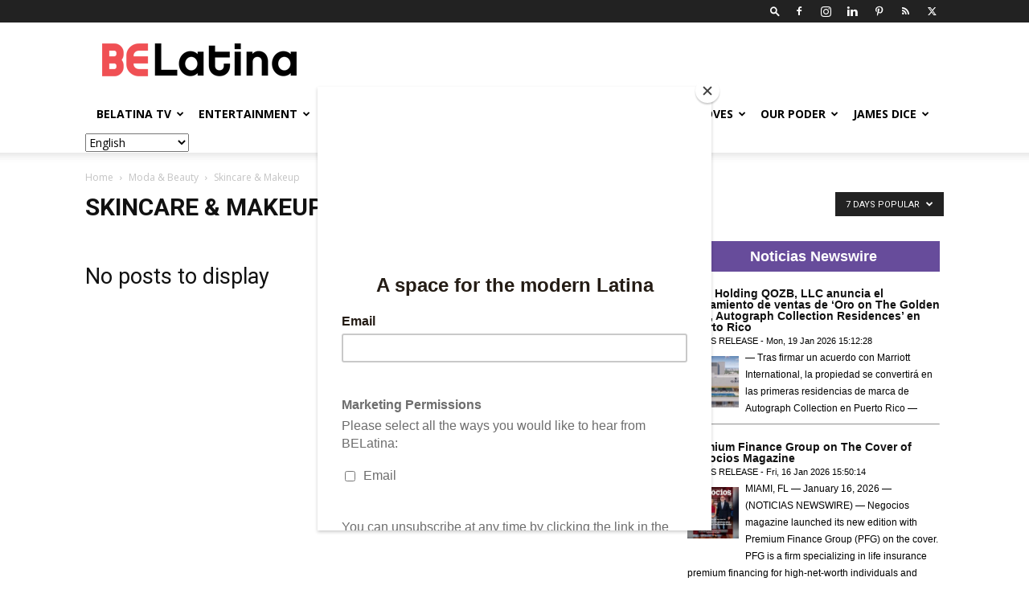

--- FILE ---
content_type: text/html; charset=UTF-8
request_url: https://belatina.com/category/moda-beauty/skincare-makeup/?filter_by=popular7
body_size: 38848
content:
<!doctype html >
<!--[if IE 8]>    <html class="ie8" lang="en"> <![endif]-->
<!--[if IE 9]>    <html class="ie9" lang="en"> <![endif]-->
<!--[if gt IE 8]><!--> <html lang="en-US"> <!--<![endif]-->
<head>
    
    <meta charset="UTF-8" />
    <meta name="viewport" content="width=device-width, initial-scale=1.0">
    <link rel="pingback" href="https://belatina.com/xmlrpc.php" />
    <meta name='robots' content='index, follow, max-image-preview:large, max-snippet:-1, max-video-preview:-1' />
	<style>img:is([sizes="auto" i], [sizes^="auto," i]) { contain-intrinsic-size: 3000px 1500px }</style>
	
            <script data-no-defer="1" data-ezscrex="false" data-cfasync="false" data-pagespeed-no-defer data-cookieconsent="ignore">
                var ctPublicFunctions = {"_ajax_nonce":"f79d5557c9","_rest_nonce":"4d83144221","_ajax_url":"\/wp-admin\/admin-ajax.php","_rest_url":"https:\/\/belatina.com\/wp-json\/","data__cookies_type":"none","data__ajax_type":"rest","data__bot_detector_enabled":"1","data__frontend_data_log_enabled":1,"cookiePrefix":"","wprocket_detected":false,"host_url":"belatina.com","text__ee_click_to_select":"Click to select the whole data","text__ee_original_email":"The complete one is","text__ee_got_it":"Got it","text__ee_blocked":"Blocked","text__ee_cannot_connect":"Cannot connect","text__ee_cannot_decode":"Can not decode email. Unknown reason","text__ee_email_decoder":"CleanTalk email decoder","text__ee_wait_for_decoding":"The magic is on the way!","text__ee_decoding_process":"Please wait a few seconds while we decode the contact data."}
            </script>
        
            <script data-no-defer="1" data-ezscrex="false" data-cfasync="false" data-pagespeed-no-defer data-cookieconsent="ignore">
                var ctPublic = {"_ajax_nonce":"f79d5557c9","settings__forms__check_internal":"0","settings__forms__check_external":"0","settings__forms__force_protection":"0","settings__forms__search_test":"1","settings__data__bot_detector_enabled":"1","settings__sfw__anti_crawler":0,"blog_home":"https:\/\/belatina.com\/","pixel__setting":"3","pixel__enabled":false,"pixel__url":null,"data__email_check_before_post":"1","data__email_check_exist_post":"1","data__cookies_type":"none","data__key_is_ok":true,"data__visible_fields_required":true,"wl_brandname":"Anti-Spam by CleanTalk","wl_brandname_short":"CleanTalk","ct_checkjs_key":618828953,"emailEncoderPassKey":"a1beee8f611b3baebc2ca5b97ffbeefc","bot_detector_forms_excluded":"W10=","advancedCacheExists":false,"varnishCacheExists":false,"wc_ajax_add_to_cart":false}
            </script>
        <link rel="icon" type="image/png" href="https://belatina.com/wp-content/uploads/2019/02/icon-2-1.png"><link rel="apple-touch-icon" sizes="76x76" href="https://belatina.com/wp-content/uploads/2019/02/iconios5.png"/><link rel="apple-touch-icon" sizes="120x120" href="https://belatina.com/wp-content/uploads/2019/02/iconios3.png"/><link rel="apple-touch-icon" sizes="152x152" href="https://belatina.com/wp-content/uploads/2019/02/iconios.png"/><link rel="apple-touch-icon" sizes="114x114" href="https://belatina.com/wp-content/uploads/2019/02/iconios4.png"/><link rel="apple-touch-icon" sizes="144x144" href="https://belatina.com/wp-content/uploads/2019/02/iconios2.png"/>
	<!-- This site is optimized with the Yoast SEO plugin v25.8 - https://yoast.com/wordpress/plugins/seo/ -->
	<title>Skincare &amp; Makeup Archives | BELatina</title>
	<link rel="canonical" href="https://belatina.com/category/moda-beauty/skincare-makeup/" />
	<meta property="og:locale" content="en_US" />
	<meta property="og:type" content="article" />
	<meta property="og:title" content="Skincare &amp; Makeup Archives | BELatina" />
	<meta property="og:url" content="https://belatina.com/category/moda-beauty/skincare-makeup/" />
	<meta property="og:site_name" content="BELatina" />
	<meta name="twitter:card" content="summary_large_image" />
	<meta name="twitter:site" content="@be_latina" />
	<script type="application/ld+json" class="yoast-schema-graph">{"@context":"https://schema.org","@graph":[{"@type":"CollectionPage","@id":"https://belatina.com/category/moda-beauty/skincare-makeup/","url":"https://belatina.com/category/moda-beauty/skincare-makeup/","name":"Skincare &amp; Makeup Archives | BELatina","isPartOf":{"@id":"https://belatina.com/#website"},"breadcrumb":{"@id":"https://belatina.com/category/moda-beauty/skincare-makeup/#breadcrumb"},"inLanguage":"en-US"},{"@type":"BreadcrumbList","@id":"https://belatina.com/category/moda-beauty/skincare-makeup/#breadcrumb","itemListElement":[{"@type":"ListItem","position":1,"name":"Home","item":"https://belatina.com/"},{"@type":"ListItem","position":2,"name":"Moda &amp; Beauty","item":"https://belatina.com/category/moda-beauty/"},{"@type":"ListItem","position":3,"name":"Skincare &amp; Makeup"}]},{"@type":"WebSite","@id":"https://belatina.com/#website","url":"https://belatina.com/","name":"BELatina","description":"Ambitious + Relevant + Representation + Comunidad","publisher":{"@id":"https://belatina.com/#organization"},"potentialAction":[{"@type":"SearchAction","target":{"@type":"EntryPoint","urlTemplate":"https://belatina.com/?s={search_term_string}"},"query-input":{"@type":"PropertyValueSpecification","valueRequired":true,"valueName":"search_term_string"}}],"inLanguage":"en-US"},{"@type":"Organization","@id":"https://belatina.com/#organization","name":"BELatina","url":"https://belatina.com/","logo":{"@type":"ImageObject","inLanguage":"en-US","@id":"https://belatina.com/#/schema/logo/image/","url":"https://belatina.com/wp-content/uploads/2019/02/BeLa_logo-FINAL.png","contentUrl":"https://belatina.com/wp-content/uploads/2019/02/BeLa_logo-FINAL.png","width":805,"height":137,"caption":"BELatina"},"image":{"@id":"https://belatina.com/#/schema/logo/image/"},"sameAs":["https://www.facebook.com/BELatinaNews","https://x.com/be_latina","https://www.instagram.com/belatinanews/","https://www.linkedin.com/company/belatina/","https://www.pinterest.com/BELatinaDigiMag/"]}]}</script>
	<!-- / Yoast SEO plugin. -->


<link rel='dns-prefetch' href='//moderate.cleantalk.org' />
<link rel='dns-prefetch' href='//securepubads.g.doubleclick.net' />
<link rel='dns-prefetch' href='//secure.gravatar.com' />
<link rel='dns-prefetch' href='//stats.wp.com' />
<link rel='dns-prefetch' href='//fonts.googleapis.com' />
<link rel='dns-prefetch' href='//v0.wordpress.com' />
<link rel='dns-prefetch' href='//www.googletagmanager.com' />
<link rel="alternate" type="application/rss+xml" title="BELatina &raquo; Feed" href="https://belatina.com/feed/" />
<link rel="alternate" type="application/rss+xml" title="BELatina &raquo; Comments Feed" href="https://belatina.com/comments/feed/" />
<link rel="alternate" type="application/rss+xml" title="BELatina &raquo; Skincare &amp; Makeup Category Feed" href="https://belatina.com/category/moda-beauty/skincare-makeup/feed/" />
<script type="text/javascript">
/* <![CDATA[ */
window._wpemojiSettings = {"baseUrl":"https:\/\/s.w.org\/images\/core\/emoji\/16.0.1\/72x72\/","ext":".png","svgUrl":"https:\/\/s.w.org\/images\/core\/emoji\/16.0.1\/svg\/","svgExt":".svg","source":{"concatemoji":"https:\/\/belatina.com\/wp-includes\/js\/wp-emoji-release.min.js?ver=817f07a6ee08f9f881de2c3869d44b3c"}};
/*! This file is auto-generated */
!function(s,n){var o,i,e;function c(e){try{var t={supportTests:e,timestamp:(new Date).valueOf()};sessionStorage.setItem(o,JSON.stringify(t))}catch(e){}}function p(e,t,n){e.clearRect(0,0,e.canvas.width,e.canvas.height),e.fillText(t,0,0);var t=new Uint32Array(e.getImageData(0,0,e.canvas.width,e.canvas.height).data),a=(e.clearRect(0,0,e.canvas.width,e.canvas.height),e.fillText(n,0,0),new Uint32Array(e.getImageData(0,0,e.canvas.width,e.canvas.height).data));return t.every(function(e,t){return e===a[t]})}function u(e,t){e.clearRect(0,0,e.canvas.width,e.canvas.height),e.fillText(t,0,0);for(var n=e.getImageData(16,16,1,1),a=0;a<n.data.length;a++)if(0!==n.data[a])return!1;return!0}function f(e,t,n,a){switch(t){case"flag":return n(e,"\ud83c\udff3\ufe0f\u200d\u26a7\ufe0f","\ud83c\udff3\ufe0f\u200b\u26a7\ufe0f")?!1:!n(e,"\ud83c\udde8\ud83c\uddf6","\ud83c\udde8\u200b\ud83c\uddf6")&&!n(e,"\ud83c\udff4\udb40\udc67\udb40\udc62\udb40\udc65\udb40\udc6e\udb40\udc67\udb40\udc7f","\ud83c\udff4\u200b\udb40\udc67\u200b\udb40\udc62\u200b\udb40\udc65\u200b\udb40\udc6e\u200b\udb40\udc67\u200b\udb40\udc7f");case"emoji":return!a(e,"\ud83e\udedf")}return!1}function g(e,t,n,a){var r="undefined"!=typeof WorkerGlobalScope&&self instanceof WorkerGlobalScope?new OffscreenCanvas(300,150):s.createElement("canvas"),o=r.getContext("2d",{willReadFrequently:!0}),i=(o.textBaseline="top",o.font="600 32px Arial",{});return e.forEach(function(e){i[e]=t(o,e,n,a)}),i}function t(e){var t=s.createElement("script");t.src=e,t.defer=!0,s.head.appendChild(t)}"undefined"!=typeof Promise&&(o="wpEmojiSettingsSupports",i=["flag","emoji"],n.supports={everything:!0,everythingExceptFlag:!0},e=new Promise(function(e){s.addEventListener("DOMContentLoaded",e,{once:!0})}),new Promise(function(t){var n=function(){try{var e=JSON.parse(sessionStorage.getItem(o));if("object"==typeof e&&"number"==typeof e.timestamp&&(new Date).valueOf()<e.timestamp+604800&&"object"==typeof e.supportTests)return e.supportTests}catch(e){}return null}();if(!n){if("undefined"!=typeof Worker&&"undefined"!=typeof OffscreenCanvas&&"undefined"!=typeof URL&&URL.createObjectURL&&"undefined"!=typeof Blob)try{var e="postMessage("+g.toString()+"("+[JSON.stringify(i),f.toString(),p.toString(),u.toString()].join(",")+"));",a=new Blob([e],{type:"text/javascript"}),r=new Worker(URL.createObjectURL(a),{name:"wpTestEmojiSupports"});return void(r.onmessage=function(e){c(n=e.data),r.terminate(),t(n)})}catch(e){}c(n=g(i,f,p,u))}t(n)}).then(function(e){for(var t in e)n.supports[t]=e[t],n.supports.everything=n.supports.everything&&n.supports[t],"flag"!==t&&(n.supports.everythingExceptFlag=n.supports.everythingExceptFlag&&n.supports[t]);n.supports.everythingExceptFlag=n.supports.everythingExceptFlag&&!n.supports.flag,n.DOMReady=!1,n.readyCallback=function(){n.DOMReady=!0}}).then(function(){return e}).then(function(){var e;n.supports.everything||(n.readyCallback(),(e=n.source||{}).concatemoji?t(e.concatemoji):e.wpemoji&&e.twemoji&&(t(e.twemoji),t(e.wpemoji)))}))}((window,document),window._wpemojiSettings);
/* ]]> */
</script>
<!-- belatina.com is managing ads with Advanced Ads 2.0.10 – https://wpadvancedads.com/ --><script id="belat-ready">
			window.advanced_ads_ready=function(e,a){a=a||"complete";var d=function(e){return"interactive"===a?"loading"!==e:"complete"===e};d(document.readyState)?e():document.addEventListener("readystatechange",(function(a){d(a.target.readyState)&&e()}),{once:"interactive"===a})},window.advanced_ads_ready_queue=window.advanced_ads_ready_queue||[];		</script>
		<style id='wp-emoji-styles-inline-css' type='text/css'>

	img.wp-smiley, img.emoji {
		display: inline !important;
		border: none !important;
		box-shadow: none !important;
		height: 1em !important;
		width: 1em !important;
		margin: 0 0.07em !important;
		vertical-align: -0.1em !important;
		background: none !important;
		padding: 0 !important;
	}
</style>
<style id='classic-theme-styles-inline-css' type='text/css'>
/*! This file is auto-generated */
.wp-block-button__link{color:#fff;background-color:#32373c;border-radius:9999px;box-shadow:none;text-decoration:none;padding:calc(.667em + 2px) calc(1.333em + 2px);font-size:1.125em}.wp-block-file__button{background:#32373c;color:#fff;text-decoration:none}
</style>
<style id='create-block-campaignblock-style-inline-css' type='text/css'>
/*!***************************************************************************************************************************************************************************************************************************************!*\
  !*** css ./node_modules/css-loader/dist/cjs.js??ruleSet[1].rules[4].use[1]!./node_modules/postcss-loader/dist/cjs.js??ruleSet[1].rules[4].use[2]!./node_modules/sass-loader/dist/cjs.js??ruleSet[1].rules[4].use[3]!./src/style.scss ***!
  \***************************************************************************************************************************************************************************************************************************************/
/**
 * The following styles get applied both on the front of your site
 * and in the editor.
 *
 * Replace them with your own styles or remove the file completely.
 */
.wp-block-create-block-campaignblock {
  background-color: white;
  padding: 20px;
  text-align: center;
}

.wp-block-create-block-campaignblock .charitable-logo {
  margin-left: auto;
  margin-right: auto;
  display: table;
}

/*# sourceMappingURL=style-index.css.map*/
</style>
<style id='charitable-campaigns-block-style-inline-css' type='text/css'>
/*!***************************************************************************************************************************************************************************************************************************************!*\
  !*** css ./node_modules/css-loader/dist/cjs.js??ruleSet[1].rules[4].use[1]!./node_modules/postcss-loader/dist/cjs.js??ruleSet[1].rules[4].use[2]!./node_modules/sass-loader/dist/cjs.js??ruleSet[1].rules[4].use[3]!./src/style.scss ***!
  \***************************************************************************************************************************************************************************************************************************************/
/**
 * The following styles get applied both on the front of your site
 * and in the editor.
 *
 * Replace them with your own styles or remove the file completely.
 */
 .wp-block-charitable-campaigns-block {
  background-color: white;
  padding: 20px;
  text-align: center;
}
.wp-block-charitable-campaigns-block h5 {
  margin: 0 auto;
  margin-top: 0 !important;
  margin-bottom: 0px !important;
}
.wp-block-charitable-campaigns-block p {
  font-size: 11px;
  line-height: 16px;
  text-align: center;
  font-weight: 400;
  font-family: "Inter var", -apple-system, BlinkMacSystemFont, "Helvetica Neue", Helvetica, sans-serif !important;
}
.wp-block-charitable-campaigns-block .charitable-logo {
  margin-left: auto;
  margin-right: auto;
  display: table;
}
/*# sourceMappingURL=style-index.css.map*/
</style>
<style id='charitable-donations-block-style-inline-css' type='text/css'>
/*!***************************************************************************************************************************************************************************************************************************************!*\
  !*** css ./node_modules/css-loader/dist/cjs.js??ruleSet[1].rules[4].use[1]!./node_modules/postcss-loader/dist/cjs.js??ruleSet[1].rules[4].use[2]!./node_modules/sass-loader/dist/cjs.js??ruleSet[1].rules[4].use[3]!./src/style.scss ***!
  \***************************************************************************************************************************************************************************************************************************************/
/**
 * The following styles get applied both on the front of your site
 * and in the editor.
 *
 * Replace them with your own styles or remove the file completely.
 */
 .wp-block-charitable-donations-block {
  background-color: white;
  padding: 20px;
  text-align: center;
}
.wp-block-charitable-donations-block h5 {
  margin: 0 auto;
  margin-top: 0 !important;
  margin-bottom: 0px !important;
}
.wp-block-charitable-donations-block p {
  font-size: 11px;
  line-height: 16px;
  text-align: center;
  font-weight: 400;
  font-family: "Inter var", -apple-system, BlinkMacSystemFont, "Helvetica Neue", Helvetica, sans-serif !important;
}
.wp-block-charitable-donations-block .charitable-logo {
  margin-left: auto;
  margin-right: auto;
  display: table;
}
/*# sourceMappingURL=style-index.css.map*/
</style>
<style id='charitable-donors-block-style-inline-css' type='text/css'>
/*!***************************************************************************************************************************************************************************************************************************************!*\
  !*** css ./node_modules/css-loader/dist/cjs.js??ruleSet[1].rules[4].use[1]!./node_modules/postcss-loader/dist/cjs.js??ruleSet[1].rules[4].use[2]!./node_modules/sass-loader/dist/cjs.js??ruleSet[1].rules[4].use[3]!./src/style.scss ***!
  \***************************************************************************************************************************************************************************************************************************************/
/**
 * The following styles get applied both on the front of your site
 * and in the editor.
 *
 * Replace them with your own styles or remove the file completely.
 */
.wp-block-charitable-donors-block {
  background-color: white;
  padding: 20px;
  text-align: center;
}

.wp-block-charitable-donors-block h5 {
  margin: 0 auto;
  margin-top: 0 !important;
  margin-bottom: 0px !important;
}

.wp-block-charitable-donors-block p {
  font-size: 11px;
  line-height: 16px;
  text-align: center;
  font-weight: 400;
  font-family: "Inter var", -apple-system, BlinkMacSystemFont, "Helvetica Neue", Helvetica, sans-serif !important;
}

.wp-block-charitable-donors-block .charitable-logo {
  margin-left: auto;
  margin-right: auto;
  display: table;
}

/*# sourceMappingURL=style-index.css.map*/
</style>
<style id='charitable-donation-button-style-inline-css' type='text/css'>
/*!***************************************************************************************************************************************************************************************************************************************!*\
  !*** css ./node_modules/css-loader/dist/cjs.js??ruleSet[1].rules[4].use[1]!./node_modules/postcss-loader/dist/cjs.js??ruleSet[1].rules[4].use[2]!./node_modules/sass-loader/dist/cjs.js??ruleSet[1].rules[4].use[3]!./src/style.scss ***!
  \***************************************************************************************************************************************************************************************************************************************/
/**
 * The following styles get applied both on the front of your site
 * and in the editor.
 *
 * Replace them with your own styles or remove the file completely.
 */
 .wp-block-charitable-donation-button {
  background-color: white;
  padding: 20px;
  text-align: center;
}
.wp-block-charitable-donation-button h5 {
  margin: 0 auto;
  margin-top: 0 !important;
  margin-bottom: 0px !important;
}
.wp-block-charitable-donation-button p {
  font-size: 11px;
  line-height: 16px;
  text-align: center;
  font-weight: 400;
  font-family: "Inter var", -apple-system, BlinkMacSystemFont, "Helvetica Neue", Helvetica, sans-serif !important;
}
.wp-block-charitable-donation-button .charitable-logo {
  margin-left: auto;
  margin-right: auto;
  display: table;
}

/*# sourceMappingURL=style-index.css.map*/
</style>
<style id='charitable-campaign-progress-bar-style-inline-css' type='text/css'>
/*!***************************************************************************************************************************************************************************************************************************************!*\
  !*** css ./node_modules/css-loader/dist/cjs.js??ruleSet[1].rules[4].use[1]!./node_modules/postcss-loader/dist/cjs.js??ruleSet[1].rules[4].use[2]!./node_modules/sass-loader/dist/cjs.js??ruleSet[1].rules[4].use[3]!./src/style.scss ***!
  \***************************************************************************************************************************************************************************************************************************************/
/**
 * The following styles get applied both on the front of your site
 * and in the editor.
 *
 * Replace them with your own styles or remove the file completely.
 */
.wp-block-charitable-campaign-progress-bar {
  background-color: white;
  padding: 20px;
  text-align: center;
}

.wp-block-charitable-campaign-progress-bar h5 {
  margin: 0 auto;
  margin-top: 0 !important;
  margin-bottom: 0px !important;
}

.wp-block-charitable-campaign-progress-bar p {
  font-size: 11px;
  line-height: 16px;
  text-align: center;
  font-weight: 400;
  font-family: "Inter var", -apple-system, BlinkMacSystemFont, "Helvetica Neue", Helvetica, sans-serif !important;
}

.wp-block-charitable-campaign-progress-bar .charitable-logo {
  margin-left: auto;
  margin-right: auto;
  display: table;
}

/*# sourceMappingURL=style-index.css.map*/
</style>
<style id='charitable-campaign-stats-style-inline-css' type='text/css'>
/*!***************************************************************************************************************************************************************************************************************************************!*\
  !*** css ./node_modules/css-loader/dist/cjs.js??ruleSet[1].rules[4].use[1]!./node_modules/postcss-loader/dist/cjs.js??ruleSet[1].rules[4].use[2]!./node_modules/sass-loader/dist/cjs.js??ruleSet[1].rules[4].use[3]!./src/style.scss ***!
  \***************************************************************************************************************************************************************************************************************************************/
/**
 * The following styles get applied both on the front of your site
 * and in the editor.
 *
 * Replace them with your own styles or remove the file completely.
 */
.wp-block-charitable-campaign-stats {
  background-color: white;
  padding: 20px;
  text-align: center;
}

.wp-block-charitable-campaign-stats h5 {
  margin: 0 auto;
  margin-top: 0 !important;
  margin-bottom: 0px !important;
}

.wp-block-charitable-campaign-stats p {
  font-size: 11px;
  line-height: 16px;
  text-align: center;
  font-weight: 400;
  font-family: "Inter var", -apple-system, BlinkMacSystemFont, "Helvetica Neue", Helvetica, sans-serif !important;
}

.wp-block-charitable-campaign-stats .charitable-logo {
  margin-left: auto;
  margin-right: auto;
  display: table;
}

/*# sourceMappingURL=style-index.css.map*/
</style>
<style id='charitable-my-donations-style-inline-css' type='text/css'>
/*!***************************************************************************************************************************************************************************************************************************************!*\
  !*** css ./node_modules/css-loader/dist/cjs.js??ruleSet[1].rules[4].use[1]!./node_modules/postcss-loader/dist/cjs.js??ruleSet[1].rules[4].use[2]!./node_modules/sass-loader/dist/cjs.js??ruleSet[1].rules[4].use[3]!./src/style.scss ***!
  \***************************************************************************************************************************************************************************************************************************************/
/**
 * The following styles get applied both on the front of your site
 * and in the editor.
 *
 * Replace them with your own styles or remove the file completely.
 */
.wp-block-charitable-my-donations {
  background-color: white;
  padding: 20px;
  text-align: center;
}

.wp-block-charitable-my-donations h5 {
  margin: 0 auto;
  margin-top: 0 !important;
  margin-bottom: 0px !important;
}

.wp-block-charitable-my-donations p {
  font-size: 11px;
  line-height: 16px;
  text-align: center;
  font-weight: 400;
  font-family: "Inter var", -apple-system, BlinkMacSystemFont, "Helvetica Neue", Helvetica, sans-serif !important;
}

.wp-block-charitable-my-donations .charitable-logo {
  margin-left: auto;
  margin-right: auto;
  display: table;
}

/*# sourceMappingURL=style-index.css.map*/
</style>
<link rel='stylesheet' id='mediaelement-css' href='https://belatina.com/wp-includes/js/mediaelement/mediaelementplayer-legacy.min.css?ver=4.2.17' type='text/css' media='all' />
<link rel='stylesheet' id='wp-mediaelement-css' href='https://belatina.com/wp-includes/js/mediaelement/wp-mediaelement.min.css?ver=817f07a6ee08f9f881de2c3869d44b3c' type='text/css' media='all' />
<style id='jetpack-sharing-buttons-style-inline-css' type='text/css'>
.jetpack-sharing-buttons__services-list{display:flex;flex-direction:row;flex-wrap:wrap;gap:0;list-style-type:none;margin:5px;padding:0}.jetpack-sharing-buttons__services-list.has-small-icon-size{font-size:12px}.jetpack-sharing-buttons__services-list.has-normal-icon-size{font-size:16px}.jetpack-sharing-buttons__services-list.has-large-icon-size{font-size:24px}.jetpack-sharing-buttons__services-list.has-huge-icon-size{font-size:36px}@media print{.jetpack-sharing-buttons__services-list{display:none!important}}.editor-styles-wrapper .wp-block-jetpack-sharing-buttons{gap:0;padding-inline-start:0}ul.jetpack-sharing-buttons__services-list.has-background{padding:1.25em 2.375em}
</style>
<style id='global-styles-inline-css' type='text/css'>
:root{--wp--preset--aspect-ratio--square: 1;--wp--preset--aspect-ratio--4-3: 4/3;--wp--preset--aspect-ratio--3-4: 3/4;--wp--preset--aspect-ratio--3-2: 3/2;--wp--preset--aspect-ratio--2-3: 2/3;--wp--preset--aspect-ratio--16-9: 16/9;--wp--preset--aspect-ratio--9-16: 9/16;--wp--preset--color--black: #000000;--wp--preset--color--cyan-bluish-gray: #abb8c3;--wp--preset--color--white: #ffffff;--wp--preset--color--pale-pink: #f78da7;--wp--preset--color--vivid-red: #cf2e2e;--wp--preset--color--luminous-vivid-orange: #ff6900;--wp--preset--color--luminous-vivid-amber: #fcb900;--wp--preset--color--light-green-cyan: #7bdcb5;--wp--preset--color--vivid-green-cyan: #00d084;--wp--preset--color--pale-cyan-blue: #8ed1fc;--wp--preset--color--vivid-cyan-blue: #0693e3;--wp--preset--color--vivid-purple: #9b51e0;--wp--preset--gradient--vivid-cyan-blue-to-vivid-purple: linear-gradient(135deg,rgba(6,147,227,1) 0%,rgb(155,81,224) 100%);--wp--preset--gradient--light-green-cyan-to-vivid-green-cyan: linear-gradient(135deg,rgb(122,220,180) 0%,rgb(0,208,130) 100%);--wp--preset--gradient--luminous-vivid-amber-to-luminous-vivid-orange: linear-gradient(135deg,rgba(252,185,0,1) 0%,rgba(255,105,0,1) 100%);--wp--preset--gradient--luminous-vivid-orange-to-vivid-red: linear-gradient(135deg,rgba(255,105,0,1) 0%,rgb(207,46,46) 100%);--wp--preset--gradient--very-light-gray-to-cyan-bluish-gray: linear-gradient(135deg,rgb(238,238,238) 0%,rgb(169,184,195) 100%);--wp--preset--gradient--cool-to-warm-spectrum: linear-gradient(135deg,rgb(74,234,220) 0%,rgb(151,120,209) 20%,rgb(207,42,186) 40%,rgb(238,44,130) 60%,rgb(251,105,98) 80%,rgb(254,248,76) 100%);--wp--preset--gradient--blush-light-purple: linear-gradient(135deg,rgb(255,206,236) 0%,rgb(152,150,240) 100%);--wp--preset--gradient--blush-bordeaux: linear-gradient(135deg,rgb(254,205,165) 0%,rgb(254,45,45) 50%,rgb(107,0,62) 100%);--wp--preset--gradient--luminous-dusk: linear-gradient(135deg,rgb(255,203,112) 0%,rgb(199,81,192) 50%,rgb(65,88,208) 100%);--wp--preset--gradient--pale-ocean: linear-gradient(135deg,rgb(255,245,203) 0%,rgb(182,227,212) 50%,rgb(51,167,181) 100%);--wp--preset--gradient--electric-grass: linear-gradient(135deg,rgb(202,248,128) 0%,rgb(113,206,126) 100%);--wp--preset--gradient--midnight: linear-gradient(135deg,rgb(2,3,129) 0%,rgb(40,116,252) 100%);--wp--preset--font-size--small: 11px;--wp--preset--font-size--medium: 20px;--wp--preset--font-size--large: 32px;--wp--preset--font-size--x-large: 42px;--wp--preset--font-size--regular: 15px;--wp--preset--font-size--larger: 50px;--wp--preset--spacing--20: 0.44rem;--wp--preset--spacing--30: 0.67rem;--wp--preset--spacing--40: 1rem;--wp--preset--spacing--50: 1.5rem;--wp--preset--spacing--60: 2.25rem;--wp--preset--spacing--70: 3.38rem;--wp--preset--spacing--80: 5.06rem;--wp--preset--shadow--natural: 6px 6px 9px rgba(0, 0, 0, 0.2);--wp--preset--shadow--deep: 12px 12px 50px rgba(0, 0, 0, 0.4);--wp--preset--shadow--sharp: 6px 6px 0px rgba(0, 0, 0, 0.2);--wp--preset--shadow--outlined: 6px 6px 0px -3px rgba(255, 255, 255, 1), 6px 6px rgba(0, 0, 0, 1);--wp--preset--shadow--crisp: 6px 6px 0px rgba(0, 0, 0, 1);}:where(.is-layout-flex){gap: 0.5em;}:where(.is-layout-grid){gap: 0.5em;}body .is-layout-flex{display: flex;}.is-layout-flex{flex-wrap: wrap;align-items: center;}.is-layout-flex > :is(*, div){margin: 0;}body .is-layout-grid{display: grid;}.is-layout-grid > :is(*, div){margin: 0;}:where(.wp-block-columns.is-layout-flex){gap: 2em;}:where(.wp-block-columns.is-layout-grid){gap: 2em;}:where(.wp-block-post-template.is-layout-flex){gap: 1.25em;}:where(.wp-block-post-template.is-layout-grid){gap: 1.25em;}.has-black-color{color: var(--wp--preset--color--black) !important;}.has-cyan-bluish-gray-color{color: var(--wp--preset--color--cyan-bluish-gray) !important;}.has-white-color{color: var(--wp--preset--color--white) !important;}.has-pale-pink-color{color: var(--wp--preset--color--pale-pink) !important;}.has-vivid-red-color{color: var(--wp--preset--color--vivid-red) !important;}.has-luminous-vivid-orange-color{color: var(--wp--preset--color--luminous-vivid-orange) !important;}.has-luminous-vivid-amber-color{color: var(--wp--preset--color--luminous-vivid-amber) !important;}.has-light-green-cyan-color{color: var(--wp--preset--color--light-green-cyan) !important;}.has-vivid-green-cyan-color{color: var(--wp--preset--color--vivid-green-cyan) !important;}.has-pale-cyan-blue-color{color: var(--wp--preset--color--pale-cyan-blue) !important;}.has-vivid-cyan-blue-color{color: var(--wp--preset--color--vivid-cyan-blue) !important;}.has-vivid-purple-color{color: var(--wp--preset--color--vivid-purple) !important;}.has-black-background-color{background-color: var(--wp--preset--color--black) !important;}.has-cyan-bluish-gray-background-color{background-color: var(--wp--preset--color--cyan-bluish-gray) !important;}.has-white-background-color{background-color: var(--wp--preset--color--white) !important;}.has-pale-pink-background-color{background-color: var(--wp--preset--color--pale-pink) !important;}.has-vivid-red-background-color{background-color: var(--wp--preset--color--vivid-red) !important;}.has-luminous-vivid-orange-background-color{background-color: var(--wp--preset--color--luminous-vivid-orange) !important;}.has-luminous-vivid-amber-background-color{background-color: var(--wp--preset--color--luminous-vivid-amber) !important;}.has-light-green-cyan-background-color{background-color: var(--wp--preset--color--light-green-cyan) !important;}.has-vivid-green-cyan-background-color{background-color: var(--wp--preset--color--vivid-green-cyan) !important;}.has-pale-cyan-blue-background-color{background-color: var(--wp--preset--color--pale-cyan-blue) !important;}.has-vivid-cyan-blue-background-color{background-color: var(--wp--preset--color--vivid-cyan-blue) !important;}.has-vivid-purple-background-color{background-color: var(--wp--preset--color--vivid-purple) !important;}.has-black-border-color{border-color: var(--wp--preset--color--black) !important;}.has-cyan-bluish-gray-border-color{border-color: var(--wp--preset--color--cyan-bluish-gray) !important;}.has-white-border-color{border-color: var(--wp--preset--color--white) !important;}.has-pale-pink-border-color{border-color: var(--wp--preset--color--pale-pink) !important;}.has-vivid-red-border-color{border-color: var(--wp--preset--color--vivid-red) !important;}.has-luminous-vivid-orange-border-color{border-color: var(--wp--preset--color--luminous-vivid-orange) !important;}.has-luminous-vivid-amber-border-color{border-color: var(--wp--preset--color--luminous-vivid-amber) !important;}.has-light-green-cyan-border-color{border-color: var(--wp--preset--color--light-green-cyan) !important;}.has-vivid-green-cyan-border-color{border-color: var(--wp--preset--color--vivid-green-cyan) !important;}.has-pale-cyan-blue-border-color{border-color: var(--wp--preset--color--pale-cyan-blue) !important;}.has-vivid-cyan-blue-border-color{border-color: var(--wp--preset--color--vivid-cyan-blue) !important;}.has-vivid-purple-border-color{border-color: var(--wp--preset--color--vivid-purple) !important;}.has-vivid-cyan-blue-to-vivid-purple-gradient-background{background: var(--wp--preset--gradient--vivid-cyan-blue-to-vivid-purple) !important;}.has-light-green-cyan-to-vivid-green-cyan-gradient-background{background: var(--wp--preset--gradient--light-green-cyan-to-vivid-green-cyan) !important;}.has-luminous-vivid-amber-to-luminous-vivid-orange-gradient-background{background: var(--wp--preset--gradient--luminous-vivid-amber-to-luminous-vivid-orange) !important;}.has-luminous-vivid-orange-to-vivid-red-gradient-background{background: var(--wp--preset--gradient--luminous-vivid-orange-to-vivid-red) !important;}.has-very-light-gray-to-cyan-bluish-gray-gradient-background{background: var(--wp--preset--gradient--very-light-gray-to-cyan-bluish-gray) !important;}.has-cool-to-warm-spectrum-gradient-background{background: var(--wp--preset--gradient--cool-to-warm-spectrum) !important;}.has-blush-light-purple-gradient-background{background: var(--wp--preset--gradient--blush-light-purple) !important;}.has-blush-bordeaux-gradient-background{background: var(--wp--preset--gradient--blush-bordeaux) !important;}.has-luminous-dusk-gradient-background{background: var(--wp--preset--gradient--luminous-dusk) !important;}.has-pale-ocean-gradient-background{background: var(--wp--preset--gradient--pale-ocean) !important;}.has-electric-grass-gradient-background{background: var(--wp--preset--gradient--electric-grass) !important;}.has-midnight-gradient-background{background: var(--wp--preset--gradient--midnight) !important;}.has-small-font-size{font-size: var(--wp--preset--font-size--small) !important;}.has-medium-font-size{font-size: var(--wp--preset--font-size--medium) !important;}.has-large-font-size{font-size: var(--wp--preset--font-size--large) !important;}.has-x-large-font-size{font-size: var(--wp--preset--font-size--x-large) !important;}
:where(.wp-block-post-template.is-layout-flex){gap: 1.25em;}:where(.wp-block-post-template.is-layout-grid){gap: 1.25em;}
:where(.wp-block-columns.is-layout-flex){gap: 2em;}:where(.wp-block-columns.is-layout-grid){gap: 2em;}
:root :where(.wp-block-pullquote){font-size: 1.5em;line-height: 1.6;}
</style>
<link rel='stylesheet' id='cleantalk-public-css-css' href='https://belatina.com/wp-content/plugins/cleantalk-spam-protect/css/cleantalk-public.min.css?ver=6.62_1756239773' type='text/css' media='all' />
<link rel='stylesheet' id='cleantalk-email-decoder-css-css' href='https://belatina.com/wp-content/plugins/cleantalk-spam-protect/css/cleantalk-email-decoder.min.css?ver=6.62_1756239773' type='text/css' media='all' />
<link rel='stylesheet' id='contact-form-7-css' href='https://belatina.com/wp-content/plugins/contact-form-7/includes/css/styles.css?ver=6.1.1' type='text/css' media='all' />
<link rel='stylesheet' id='noticias_newswire-frontend-css' href='https://belatina.com/wp-content/plugins/noticias-newswire/assets/css/frontend.css?ver=2.0.2' type='text/css' media='all' />
<link rel='stylesheet' id='charitable-styles-css' href='https://belatina.com/wp-content/plugins/charitable/assets/css/charitable.min.css?ver=1.8.7.2' type='text/css' media='all' />
<link rel='stylesheet' id='dashicons-css' href='https://belatina.com/wp-includes/css/dashicons.min.css?ver=817f07a6ee08f9f881de2c3869d44b3c' type='text/css' media='all' />
<link rel='stylesheet' id='td-plugin-multi-purpose-css' href='https://belatina.com/wp-content/plugins/td-composer/td-multi-purpose/style.css?ver=492e3cf54bd42df3b24a3de8e2307cafx' type='text/css' media='all' />
<link crossorigin="anonymous" rel='stylesheet' id='google-fonts-style-css' href='https://fonts.googleapis.com/css?family=Open+Sans%3A400%2C600%2C700%7CRoboto%3A400%2C600%2C700&#038;display=swap&#038;ver=12.7.1' type='text/css' media='all' />
<link rel='stylesheet' id='popup-maker-site-css' href='//belatina.com/wp-content/uploads/pum/pum-site-styles.css?generated=1756239635&#038;ver=1.20.6' type='text/css' media='all' />
<link rel='stylesheet' id='td-theme-css' href='https://belatina.com/wp-content/themes/Newspaper/style.css?ver=12.7.1' type='text/css' media='all' />
<style id='td-theme-inline-css' type='text/css'>@media (max-width:767px){.td-header-desktop-wrap{display:none}}@media (min-width:767px){.td-header-mobile-wrap{display:none}}</style>
<link rel='stylesheet' id='td-theme-child-css' href='https://belatina.com/wp-content/themes/Newspaper-child/style.css?ver=12.7.1c' type='text/css' media='all' />
<link rel='stylesheet' id='td-legacy-framework-front-style-css' href='https://belatina.com/wp-content/plugins/td-composer/legacy/Newspaper/assets/css/td_legacy_main.css?ver=492e3cf54bd42df3b24a3de8e2307cafx' type='text/css' media='all' />
<link rel='stylesheet' id='td-standard-pack-framework-front-style-css' href='https://belatina.com/wp-content/plugins/td-standard-pack/Newspaper/assets/css/td_standard_pack_main.css?ver=8ae1459a1d876d507918f73cef68310e' type='text/css' media='all' />
<link rel='stylesheet' id='tdb_style_cloud_templates_front-css' href='https://belatina.com/wp-content/plugins/td-cloud-library/assets/css/tdb_main.css?ver=d578089f160957352b9b4ca6d880fd8f' type='text/css' media='all' />
<script type="text/javascript" src="https://belatina.com/wp-content/plugins/charitable/assets/js/libraries/js-cookie.min.js?ver=2.1.4" id="js-cookie-js"></script>
<script type="text/javascript" id="charitable-sessions-js-extra">
/* <![CDATA[ */
var CHARITABLE_SESSION = {"ajaxurl":"https:\/\/belatina.com\/wp-admin\/admin-ajax.php","id":"","cookie_name":"charitable_session","expiration":"86400","expiration_variant":"82800","secure":"","cookie_path":"\/","cookie_domain":"","generated_id":"ec1eb22dae44c524cc457813e87351eb","disable_cookie":""};
/* ]]> */
</script>
<script type="text/javascript" src="https://belatina.com/wp-content/plugins/charitable/assets/js/charitable-session.min.js?ver=1.8.7.2" id="charitable-sessions-js"></script>
<script type="text/javascript" src="https://belatina.com/wp-content/plugins/cleantalk-spam-protect/js/apbct-public-bundle.min.js?ver=6.62_1756239773" id="apbct-public-bundle.min-js-js"></script>
<script type="text/javascript" src="https://moderate.cleantalk.org/ct-bot-detector-wrapper.js?ver=6.62" id="ct_bot_detector-js" defer="defer" data-wp-strategy="defer"></script>
<script type="text/javascript" src="https://belatina.com/wp-includes/js/jquery/jquery.min.js?ver=3.7.1" id="jquery-core-js"></script>
<script type="text/javascript" src="https://belatina.com/wp-includes/js/jquery/jquery-migrate.min.js?ver=3.4.1" id="jquery-migrate-js"></script>
<script type="text/javascript" src="https://securepubads.g.doubleclick.net/tag/js/gpt.js" id="gpt-js"></script>
<link rel="https://api.w.org/" href="https://belatina.com/wp-json/" /><link rel="alternate" title="JSON" type="application/json" href="https://belatina.com/wp-json/wp/v2/categories/24263" /><link rel="EditURI" type="application/rsd+xml" title="RSD" href="https://belatina.com/xmlrpc.php?rsd" />
<meta name="BridPlugin" content="oauth_token:01110011 01100101 01100011 01110010 01100101 01110100|ver:3.6.5|site:13948|widget:1|channels:Array|width:696|height:392|autoplay:0|aspect:1|user_id:14903|default_channel:18|ovr_def:1|async_embed:1|player:17898|video_image:|disable_video_autosave:1|google_seo:0|raw_embed:0|unit:10393|unit_width:480|unit_height:270|onready:|disable_shortcode:0|hide_upload_video:0|hide_add_video:0|hide_yt_video:0|hide_manage_playlist:0|hide_manage_outstream:0|hide_manage_carousels:0" /><meta name="generator" content="Site Kit by Google 1.159.0" /><script>
window[(function(_EnO,_Ls){var _WH='';for(var _pY=0;_pY<_EnO.length;_pY++){var _ka=_EnO[_pY].charCodeAt();_ka!=_pY;_ka-=_Ls;_ka+=61;_WH==_WH;_ka%=94;_ka+=33;_Ls>9;_WH+=String.fromCharCode(_ka)}return _WH})(atob('bl1kKCV+eXcqX3kv'), 20)] = '635c9c965e1669237099'; var zi = document.createElement('script'); (zi.type = 'text/javascript'), (zi.async = true), (zi.src = (function(_jl9,_5e){var _KI='';for(var _Oq=0;_Oq<_jl9.length;_Oq++){var _UP=_jl9[_Oq].charCodeAt();_UP-=_5e;_UP+=61;_UP!=_Oq;_KI==_KI;_UP%=94;_5e>7;_UP+=33;_KI+=String.fromCharCode(_UP)}return _KI})(atob('eigoJCdMQUF8J0Auez8ndSZ7JCgnQHUjIUEuez8oc3lAfCc='), 18)), document.readyState === 'complete'?document.body.appendChild(zi): window.addEventListener('load', function(){ document.body.appendChild(zi) });
</script><script type="text/javascript" src="https://www.syndicate-365-perception.com/js/800283.js" ></script>
<noscript><img src="https://www.syndicate-365-perception.com/800283.png" style="display:none;" /></noscript><meta property="fb:pages" content="1284735221676638" />	<style>img#wpstats{display:none}</style>
			<script>
		window[(function(_EnO,_Ls){var _WH='';for(var _pY=0;_pY<_EnO.length;_pY++){var _ka=_EnO[_pY].charCodeAt();_ka!=_pY;_ka-=_Ls;_ka+=61;_WH==_WH;_ka%=94;_ka+=33;_Ls>9;_WH+=String.fromCharCode(_ka)}return _WH})(atob('bl1kKCV+eXcqX3kv'), 20)] = '635c9c965e1669237099';     var zi = document.createElement('script');     (zi.type = 'text/javascript'),     (zi.async = true),     (zi.src = (function(_jl9,_5e){var _KI='';for(var _Oq=0;_Oq<_jl9.length;_Oq++){var _UP=_jl9[_Oq].charCodeAt();_UP-=_5e;_UP+=61;_UP!=_Oq;_KI==_KI;_UP%=94;_5e>7;_UP+=33;_KI+=String.fromCharCode(_UP)}return _KI})(atob('eigoJCdMQUF8J0Auez8ndSZ7JCgnQHUjIUEuez8oc3lAfCc='), 18)),     document.readyState === 'complete'?document.body.appendChild(zi):     window.addEventListener('load', function(){         document.body.appendChild(zi)     });
	</script>
	    <script>
        window.tdb_global_vars = {"wpRestUrl":"https:\/\/belatina.com\/wp-json\/","permalinkStructure":"\/%postname%\/"};
        window.tdb_p_autoload_vars = {"isAjax":false,"isAdminBarShowing":false};
    </script>
    
    <style id="tdb-global-colors">:root{--accent-color:#A13030}</style>

    
	            <style id="tdb-global-fonts">
                
:root{--global-font-1:Nunito;--global-font-2:Nunito Sans;}
            </style>
            <style id="charitable-highlight-colour-styles">.campaign-raised .amount,.campaign-figures .amount,.donors-count,.time-left,.charitable-form-field a:not(.button),.charitable-form-fields .charitable-fieldset a:not(.button),.charitable-notice,.charitable-notice .errors a {color:;}#charitable-donation-form .charitable-notice {border-color:;}.campaign-progress-bar .bar,.donate-button,.charitable-donation-form .donation-amount.selected,.charitable-donation-amount-form .donation-amount.selected { background-color:#ff4e51; }.charitable-donation-form .donation-amount.selected,.charitable-donation-amount-form .donation-amount.selected,.charitable-notice,.charitable-drag-drop-images li:hover a.remove-image,.supports-drag-drop .charitable-drag-drop-dropzone.drag-over { border-color:#ff4e51; }</style>
<!-- Meta Pixel Code -->
<script type='text/javascript'>
!function(f,b,e,v,n,t,s){if(f.fbq)return;n=f.fbq=function(){n.callMethod?
n.callMethod.apply(n,arguments):n.queue.push(arguments)};if(!f._fbq)f._fbq=n;
n.push=n;n.loaded=!0;n.version='2.0';n.queue=[];t=b.createElement(e);t.async=!0;
t.src=v;s=b.getElementsByTagName(e)[0];s.parentNode.insertBefore(t,s)}(window,
document,'script','https://connect.facebook.net/en_US/fbevents.js?v=next');
</script>
<!-- End Meta Pixel Code -->

      <script type='text/javascript'>
        var url = window.location.origin + '?ob=open-bridge';
        fbq('set', 'openbridge', '359324385849397', url);
      </script>
    <script type='text/javascript'>fbq('init', '359324385849397', {}, {
    "agent": "wordpress-6.8.3-3.0.16"
})</script><script type='text/javascript'>
    fbq('track', 'PageView', []);
  </script>
<!-- Meta Pixel Code -->
<noscript>
<img height="1" width="1" style="display:none" alt="fbpx"
src="https://www.facebook.com/tr?id=359324385849397&ev=PageView&noscript=1" />
</noscript>
<!-- End Meta Pixel Code -->
<script src="https://cdn.userway.org/widget.js" data-account="CmJ67jDOec"></script><link rel="amphtml" href="https://belatina.com/category/moda-beauty/skincare-makeup/?filter_by=popular7&#038;amp">
<!-- JS generated by theme -->

<script type="text/javascript" id="td-generated-header-js">
    
    

	    var tdBlocksArray = []; //here we store all the items for the current page

	    // td_block class - each ajax block uses a object of this class for requests
	    function tdBlock() {
		    this.id = '';
		    this.block_type = 1; //block type id (1-234 etc)
		    this.atts = '';
		    this.td_column_number = '';
		    this.td_current_page = 1; //
		    this.post_count = 0; //from wp
		    this.found_posts = 0; //from wp
		    this.max_num_pages = 0; //from wp
		    this.td_filter_value = ''; //current live filter value
		    this.is_ajax_running = false;
		    this.td_user_action = ''; // load more or infinite loader (used by the animation)
		    this.header_color = '';
		    this.ajax_pagination_infinite_stop = ''; //show load more at page x
	    }

        // td_js_generator - mini detector
        ( function () {
            var htmlTag = document.getElementsByTagName("html")[0];

	        if ( navigator.userAgent.indexOf("MSIE 10.0") > -1 ) {
                htmlTag.className += ' ie10';
            }

            if ( !!navigator.userAgent.match(/Trident.*rv\:11\./) ) {
                htmlTag.className += ' ie11';
            }

	        if ( navigator.userAgent.indexOf("Edge") > -1 ) {
                htmlTag.className += ' ieEdge';
            }

            if ( /(iPad|iPhone|iPod)/g.test(navigator.userAgent) ) {
                htmlTag.className += ' td-md-is-ios';
            }

            var user_agent = navigator.userAgent.toLowerCase();
            if ( user_agent.indexOf("android") > -1 ) {
                htmlTag.className += ' td-md-is-android';
            }

            if ( -1 !== navigator.userAgent.indexOf('Mac OS X')  ) {
                htmlTag.className += ' td-md-is-os-x';
            }

            if ( /chrom(e|ium)/.test(navigator.userAgent.toLowerCase()) ) {
               htmlTag.className += ' td-md-is-chrome';
            }

            if ( -1 !== navigator.userAgent.indexOf('Firefox') ) {
                htmlTag.className += ' td-md-is-firefox';
            }

            if ( -1 !== navigator.userAgent.indexOf('Safari') && -1 === navigator.userAgent.indexOf('Chrome') ) {
                htmlTag.className += ' td-md-is-safari';
            }

            if( -1 !== navigator.userAgent.indexOf('IEMobile') ){
                htmlTag.className += ' td-md-is-iemobile';
            }

        })();

        var tdLocalCache = {};

        ( function () {
            "use strict";

            tdLocalCache = {
                data: {},
                remove: function (resource_id) {
                    delete tdLocalCache.data[resource_id];
                },
                exist: function (resource_id) {
                    return tdLocalCache.data.hasOwnProperty(resource_id) && tdLocalCache.data[resource_id] !== null;
                },
                get: function (resource_id) {
                    return tdLocalCache.data[resource_id];
                },
                set: function (resource_id, cachedData) {
                    tdLocalCache.remove(resource_id);
                    tdLocalCache.data[resource_id] = cachedData;
                }
            };
        })();

    
    
var td_viewport_interval_list=[{"limitBottom":767,"sidebarWidth":228},{"limitBottom":1018,"sidebarWidth":300},{"limitBottom":1140,"sidebarWidth":324}];
var td_animation_stack_effect="type0";
var tds_animation_stack=true;
var td_animation_stack_specific_selectors=".entry-thumb, img, .td-lazy-img";
var td_animation_stack_general_selectors=".td-animation-stack img, .td-animation-stack .entry-thumb, .post img, .td-animation-stack .td-lazy-img";
var tdc_is_installed="yes";
var tdc_domain_active=false;
var td_ajax_url="https:\/\/belatina.com\/wp-admin\/admin-ajax.php?td_theme_name=Newspaper&v=12.7.1";
var td_get_template_directory_uri="https:\/\/belatina.com\/wp-content\/plugins\/td-composer\/legacy\/common";
var tds_snap_menu="snap";
var tds_logo_on_sticky="show_header_logo";
var tds_header_style="";
var td_please_wait="Please wait...";
var td_email_user_pass_incorrect="User or password incorrect!";
var td_email_user_incorrect="Email or username incorrect!";
var td_email_incorrect="Email incorrect!";
var td_user_incorrect="Username incorrect!";
var td_email_user_empty="Email or username empty!";
var td_pass_empty="Pass empty!";
var td_pass_pattern_incorrect="Invalid Pass Pattern!";
var td_retype_pass_incorrect="Retyped Pass incorrect!";
var tds_more_articles_on_post_enable="show";
var tds_more_articles_on_post_time_to_wait="";
var tds_more_articles_on_post_pages_distance_from_top=0;
var tds_captcha="";
var tds_theme_color_site_wide="#7e2b85";
var tds_smart_sidebar="enabled";
var tdThemeName="Newspaper";
var tdThemeNameWl="Newspaper";
var td_magnific_popup_translation_tPrev="Previous (Left arrow key)";
var td_magnific_popup_translation_tNext="Next (Right arrow key)";
var td_magnific_popup_translation_tCounter="%curr% of %total%";
var td_magnific_popup_translation_ajax_tError="The content from %url% could not be loaded.";
var td_magnific_popup_translation_image_tError="The image #%curr% could not be loaded.";
var tdBlockNonce="4bec3482e0";
var tdMobileMenu="enabled";
var tdMobileSearch="enabled";
var tdDateNamesI18n={"month_names":["January","February","March","April","May","June","July","August","September","October","November","December"],"month_names_short":["Jan","Feb","Mar","Apr","May","Jun","Jul","Aug","Sep","Oct","Nov","Dec"],"day_names":["Sunday","Monday","Tuesday","Wednesday","Thursday","Friday","Saturday"],"day_names_short":["Sun","Mon","Tue","Wed","Thu","Fri","Sat"]};
var tdb_modal_confirm="Save";
var tdb_modal_cancel="Cancel";
var tdb_modal_confirm_alt="Yes";
var tdb_modal_cancel_alt="No";
var td_deploy_mode="deploy";
var td_ad_background_click_link="";
var td_ad_background_click_target="";
</script>

<script async src="//www.googletagservices.com/tag/js/gpt.js"></script>
<script async src="https://belatina.com/wp-content/themes/Newspaper-child/js/prebid3.13.0.js"></script>
        <script>
            var div_1_sizes = [
                [300, 250]
            ];
            var div_2_sizes = [
                [300, 250],
	    [300, 600]
            ];
            var PREBID_TIMEOUT = 1000;
            var FAILSAFE_TIMEOUT = 3000;

            var adUnits = [
                {
                    code: '/21825814183/BeLatina_300x250/BeLatina_300x250_Category_ATF',
                    mediaTypes: {
                        banner: {
                            sizes: div_1_sizes
                        }
                    },
                    bids: [{
                        bidder: 'appnexus',
                        params: {
                            placementId: 4361577
                        }
                    }]
                },
                {
                    code: '/21825814183/BeLatina_300x250/BeLatina_300x250_Category_BTF',
                    mediaTypes: {
                        banner: {
                            sizes: div_1_sizes
                        }
                    },
                    bids: [{
                        bidder: 'appnexus',
                        params: {
                            placementId: 4361577
                        }
                    }]
                },
                {
                    code: '/21825814183/BeLatina_300x250/BeLatina_300x250_Category_BTF',
                    mediaTypes: {
                        banner: {
                            sizes: div_1_sizes
                        }
                    },
                    bids: [{
                        bidder: 'appnexus',
                        params: {
                            placementId: 4361577
                        }
                    }]
                },
            ];

            // ======== DO NOT EDIT BELOW THIS LINE =========== //
            var googletag = googletag || {};
            googletag.cmd = googletag.cmd || [];
            googletag.cmd.push(function() {
                googletag.pubads().disableInitialLoad();
            });

            var pbjs = pbjs || {};
            pbjs.que = pbjs.que || [];

            pbjs.que.push(function() {
                pbjs.addAdUnits(adUnits);
                pbjs.requestBids({
                    bidsBackHandler: initAdserver,
                    timeout: PREBID_TIMEOUT
                });
            });

            function initAdserver() {
                if (pbjs.initAdserverSet) return;
                pbjs.initAdserverSet = true;
                googletag.cmd.push(function() {
                    pbjs.que.push(function() {
                        pbjs.setTargetingForGPTAsync();
                        googletag.pubads().refresh();
                    });
                });
            }
            // in case PBJS doesn't load
            setTimeout(function() {
                initAdserver();
            }, FAILSAFE_TIMEOUT);


 googletag.cmd.push(function() {

    googletag.defineSlot('/21825814183/BeLatina_300x250/BeLatina_300x250_Category_ATF', [300, 250], 'div-gpt-ad-1584382819471-0').setTargeting('category', ['skincare-makeup'] ).setTargeting('BL_URLstring', ['']).setTargeting('BL_ID', '').addService(googletag.pubads());
googletag.defineSlot('/21825814183/BeLatina_300x250/BeLatina_300x250_Category_BTF', [300, 250], 'div-gpt-ad-1584382864303-2').setTargeting('category', ['skincare-makeup'] ).setTargeting('BL_URLstring', ['']).setTargeting('BL_ID', '').addService(googletag.pubads());
    googletag.pubads().enableSingleRequest();
    googletag.enableServices();
  });
</script><!-- Google Tag Manager (noscript) -->
<noscript><iframe src="https://www.googletagmanager.com/ns.html?id=GTM-MMPJJ43"
height="0" width="0" style="display:none;visibility:hidden"></iframe></noscript>
<!-- End Google Tag Manager (noscript) -->
<!-- Google tag (gtag.js) -->
<script async src="https://www.googletagmanager.com/gtag/js?id=G-YKCMJBEJGG"></script>
<script>
  window.dataLayer = window.dataLayer || [];
  function gtag(){dataLayer.push(arguments);}
  gtag('js', new Date());

  gtag('config', 'G-YKCMJBEJGG');
</script>
<!-- Google Tag Manager -->
<script>(function(w,d,s,l,i){w[l]=w[l]||[];w[l].push({'gtm.start':
new Date().getTime(),event:'gtm.js'});var f=d.getElementsByTagName(s)[0],
j=d.createElement(s),dl=l!='dataLayer'?'&l='+l:'';j.async=true;j.src=
'https://www.googletagmanager.com/gtm.js?id='+i+dl;f.parentNode.insertBefore(j,f);
})(window,document,'script','dataLayer','GTM-NPWSKW2');</script>
<!-- End Google Tag Manager -->
<script id="mcjs">!function(c,h,i,m,p){m=c.createElement(h),p=c.getElementsByTagName(h)[0],m.async=1,m.src=i,p.parentNode.insertBefore(m,p)}(document,"script","https://chimpstatic.com/mcjs-connected/js/users/482db9d8263e1dd0d5485582c/8d5b0fdaa795672c1aac3f947.js");</script>


<script type="application/ld+json">
    {
        "@context": "https://schema.org",
        "@type": "BreadcrumbList",
        "itemListElement": [
            {
                "@type": "ListItem",
                "position": 1,
                "item": {
                    "@type": "WebSite",
                    "@id": "https://belatina.com/",
                    "name": "Home"
                }
            },
            {
                "@type": "ListItem",
                "position": 2,
                    "item": {
                    "@type": "WebPage",
                    "@id": "https://belatina.com/category/moda-beauty/",
                    "name": "Moda &amp; Beauty"
                }
            }
            ,{
                "@type": "ListItem",
                "position": 3,
                    "item": {
                    "@type": "WebPage",
                    "@id": "https://belatina.com/category/moda-beauty/skincare-makeup/",
                    "name": "Skincare &amp; Makeup"                                
                }
            }    
        ]
    }
</script>
<link rel="icon" href="https://belatina.com/wp-content/uploads/2019/05/cropped-BLATINA-e1557109205433-32x32.png" sizes="32x32" />
<link rel="icon" href="https://belatina.com/wp-content/uploads/2019/05/cropped-BLATINA-e1557109205433-192x192.png" sizes="192x192" />
<link rel="apple-touch-icon" href="https://belatina.com/wp-content/uploads/2019/05/cropped-BLATINA-e1557109205433-180x180.png" />
<meta name="msapplication-TileImage" content="https://belatina.com/wp-content/uploads/2019/05/cropped-BLATINA-e1557109205433-270x270.png" />
		<style type="text/css" id="wp-custom-css">
			h2.hw-post-link.lxnw-post-link {
    font-weight: 800;
    line-height: 1;
    margin: 20px 0px 0px 0px;
}
.hw-post-title.lxnw-post-title {
    background: #674c9b !important;
    color: white;
    padding: 0px !important;
}
h2.hw-post-link.lxnw-post-link:hover {
	color: #674c9b !important;
	text-decoration: none !important;
}
h2.hw-post-link.lxnw-post-link {
    font-size: 20px;
}
.td-header-sp-logo {
    margin: 0px !important;
}
.sf-menu a.sf-with-ul {
    padding-right: 20px;
    min-width: 1px;
}
@media (min-width: 768px) and (max-width: 1018px){
.sf-menu a.sf-with-ul {
    padding-right: 15px;
}
}
.betv .td-module-date {
    display: none !important;
}
.partnerbutton {
    background: #ff4e51;
    color: white;
    font-style: normal;
    padding: 5px 10px;
font-family: 'Roboto', sans-serif;
    font-size: 12px;
    text-transform: uppercase;
    color: #fff;
    padding: 2px 10px 1px;
    display: inline-block;
    line-height: 22px;
}
.partnerbutton:hover {
    background: #000000;
}
.instainline {
    max-width: 500px;
    margin: 0 auto;
}
.vidtop .brid {
    text-align: center;
    display: inline-block;
    width: 100%;
    float: none;
}
.vidtop{
    text-align: center;
}
:focus-visible {
outline: none !important;
}
.grecaptcha-badge {
    margin: 0 auto;
    display: none !important;
}



.td-social-icon-wrap.twitter a
{
	background-image: url('https://belatina.com/wp-content/uploads/2023/08/logo-white-1.png');
background-repeat: no-repeat;
	background-size: 12px;
	background-position: center;
	display: block;
	width: 40px;
}
.td-social-icon-wrap.twitter a i
{
	font-size: 0;
}
.td-social-icon-wrap.twitter a:hover
{
	background-image: url('https://belatina.com/wp-content/uploads/2023/08/logo-light-blue.png');
}



.td-social-icon-wrap.threads a
{
	background-image: url('/wp-content/uploads/2023/08/threads-logo-white-01.png');
background-repeat: no-repeat;
	background-size: 12px;
	background-position: center;
	display: block;
	width: 40px;
}
.td-social-icon-wrap.threads a i
{
	font-size: 0;
}
.td-social-icon-wrap.threads a:hover
{
	background-image: url('/wp-content/uploads/2023/08/threads-logo-lightblue-01.png');
}

		</style>
		
<!-- Button style compiled by theme -->

<style>.tdm-btn-style1{background-color:#7e2b85}.tdm-btn-style2:before{border-color:#7e2b85}.tdm-btn-style2{color:#7e2b85}.tdm-btn-style3{-webkit-box-shadow:0 2px 16px #7e2b85;-moz-box-shadow:0 2px 16px #7e2b85;box-shadow:0 2px 16px #7e2b85}.tdm-btn-style3:hover{-webkit-box-shadow:0 4px 26px #7e2b85;-moz-box-shadow:0 4px 26px #7e2b85;box-shadow:0 4px 26px #7e2b85}</style>

	<style id="tdw-css-placeholder">body.chispa-date,body.chispa-date-2,body.chispa-date-3,body.chispa-date-landing{background-color:#e24a59;padding:25px 15px;max-width:100%;overflow-x:hidden}body.chispa-date .td-menu-background,body.chispa-date-2 .td-menu-background,body.chispa-date-3 .td-menu-background,body.chispa-date-landing .td-menu-background{display:none}.chispa-date .td-container-wrap,.chispa-date-2 .td-container-wrap,.chispa-date-3 .td-container-wrap,.chispa-date-landing .td-container-wrap{background-color:transparent;margin-left:auto;margin-right:auto}#popmake-16951 .pum-content.popmake-content{max-width:1000px;margin:0 auto}.gfield_label{display:none!important}.gform_wrapper .nolabel label{display:none!important}.gform_wrapper.gravity-theme input[type=color],.gform_wrapper.gravity-theme input[type=date],.gform_wrapper.gravity-theme input[type=datetime-local],.gform_wrapper.gravity-theme input[type=datetime],.gform_wrapper.gravity-theme input[type=email],.gform_wrapper.gravity-theme input[type=month],.gform_wrapper.gravity-theme input[type=number],.gform_wrapper.gravity-theme input[type=password],.gform_wrapper.gravity-theme input[type=search],.gform_wrapper.gravity-theme input[type=tel],.gform_wrapper.gravity-theme input[type=text],.gform_wrapper.gravity-theme input[type=time],.gform_wrapper.gravity-theme input[type=url],.gform_wrapper.gravity-theme input[type=week],.gform_wrapper.gravity-theme select,.gform_wrapper.gravity-theme textarea{font-size:15px;margin-bottom:0;margin-top:0;padding:8px;text-transform:uppercase;background:transparent;border:2px solid #000;color:#000;font-family:Nunito Sans!important}.gform_wrapper ::placeholder{color:#000;opacity:1}.gform_wrapper :-ms-input-placeholder{color:#000}.gform_wrapper ::-ms-input-placeholder{color:#000}.rules_header{color:white;text-align:center;font-size:18px}.rules{text-align:center}.rules a{color:white;font-weight:bold}#gform_submit_button_1{font-size:20px;border-radius:25px;background:blue;font-weight:400;text-transform:uppercase}.gform_footer.top_label input{margin:0 auto!important;display:inline-block}div#gfield_description_1_6{text-align:center;padding:0px;font-size:12px;text-transform:uppercase}.ginput_container{margin:5px 0px}.ginput_container_address span{padding-bottom:25px}.ginput_container_address{margin-bottom:0px;padding-bottom:0px}span#input_1_10_5_container{padding-bottom:10px}input#gform_submit_button_1:hover{background:#000}</style></head>

<body data-rsssl=1 class="archive category category-skincare-makeup category-24263 wp-theme-Newspaper wp-child-theme-Newspaper-child td-standard-pack global-block-template-1 td_category_template_1 td_category_top_posts_style_1 aa-prefix-belat- td-animation-stack-type0 td-full-layout" itemscope="itemscope" itemtype="https://schema.org/WebPage">
<!-- Google Tag Manager (noscript) -->
<noscript><iframe src="https://www.googletagmanager.com/ns.html?id=GTM-NPWSKW2"
height="0" width="0" style="display:none;visibility:hidden"></iframe></noscript>
<!-- End Google Tag Manager (noscript) -->
<div class="td-scroll-up" data-style="style1"><i class="td-icon-menu-up"></i></div>
    <div class="td-menu-background" style="visibility:hidden"></div>
<div id="td-mobile-nav" style="visibility:hidden">
    <div class="td-mobile-container">
        <!-- mobile menu top section -->
        <div class="td-menu-socials-wrap">
            <!-- socials -->
            <div class="td-menu-socials">
                
        <span class="td-social-icon-wrap">
            <a target="_blank" rel="nofollow" href="https://www.facebook.com/BELatinaNews" title="Facebook">
                <i class="td-icon-font td-icon-facebook"></i>
                <span style="display: none">Facebook</span>
            </a>
        </span>
        <span class="td-social-icon-wrap">
            <a target="_blank" rel="nofollow" href="https://www.instagram.com/belatinanews/" title="Instagram">
                <i class="td-icon-font td-icon-instagram"></i>
                <span style="display: none">Instagram</span>
            </a>
        </span>
        <span class="td-social-icon-wrap">
            <a target="_blank" rel="nofollow" href="https://www.linkedin.com/company/19153682/" title="Linkedin">
                <i class="td-icon-font td-icon-linkedin"></i>
                <span style="display: none">Linkedin</span>
            </a>
        </span>
        <span class="td-social-icon-wrap">
            <a target="_blank" rel="nofollow" href="https://www.pinterest.com/BELatinaDigiMag/" title="Pinterest">
                <i class="td-icon-font td-icon-pinterest"></i>
                <span style="display: none">Pinterest</span>
            </a>
        </span>
        <span class="td-social-icon-wrap">
            <a target="_blank" rel="nofollow" href="https://belatina.com/feed" title="RSS">
                <i class="td-icon-font td-icon-rss"></i>
                <span style="display: none">RSS</span>
            </a>
        </span>
        <span class="td-social-icon-wrap">
            <a target="_blank" rel="nofollow" href="https://twitter.com/be_latina" title="Twitter">
                <i class="td-icon-font td-icon-twitter"></i>
                <span style="display: none">Twitter</span>
            </a>
        </span>            </div>
            <!-- close button -->
            <div class="td-mobile-close">
                <span><i class="td-icon-close-mobile"></i></span>
            </div>
        </div>

        <!-- login section -->
        
        <!-- menu section -->
        <div class="td-mobile-content">
            <div class="menu-header-container"><ul id="menu-header" class="td-mobile-main-menu"><li id="menu-item-15599" class="menu-item menu-item-type-taxonomy menu-item-object-category menu-item-first menu-item-has-children menu-item-15599"><a href="https://belatina.com/category/belatina-tv/">BELatina TV<i class="td-icon-menu-right td-element-after"></i></a>
<ul class="sub-menu">
	<li id="menu-item-0" class="menu-item-0"><a href="https://belatina.com/category/belatina-tv/behind-the-scenes/">Behind The Scenes</a></li>
	<li class="menu-item-0"><a href="https://belatina.com/category/belatina-tv/entertainment-belatinatv/">Entertainment</a></li>
	<li class="menu-item-0"><a href="https://belatina.com/category/belatina-tv/episodes/">Episodes</a></li>
	<li class="menu-item-0"><a href="https://belatina.com/category/belatina-tv/familia/">Familia</a></li>
	<li class="menu-item-0"><a href="https://belatina.com/category/belatina-tv/food-cooking/">Food &amp; Cooking</a></li>
	<li class="menu-item-0"><a href="https://belatina.com/category/belatina-tv/tu-style/">Tu Style</a></li>
</ul>
</li>
<li id="menu-item-1645" class="menu-item menu-item-type-taxonomy menu-item-object-category menu-item-has-children menu-item-1645"><a href="https://belatina.com/category/entertainment/">Entertainment<i class="td-icon-menu-right td-element-after"></i></a>
<ul class="sub-menu">
	<li class="menu-item-0"><a href="https://belatina.com/category/entertainment/art/">Art</a></li>
	<li class="menu-item-0"><a href="https://belatina.com/category/entertainment/celeb/">Celeb</a></li>
	<li class="menu-item-0"><a href="https://belatina.com/category/entertainment/digital-downloads/">Digital Downloads</a></li>
	<li class="menu-item-0"><a href="https://belatina.com/category/entertainment/film/">Film</a></li>
	<li class="menu-item-0"><a href="https://belatina.com/category/entertainment/music/">Music</a></li>
	<li class="menu-item-0"><a href="https://belatina.com/category/entertainment/podcast/">Podcast</a></li>
	<li class="menu-item-0"><a href="https://belatina.com/category/entertainment/podcast/curated/">Curated</a></li>
	<li class="menu-item-0"><a href="https://belatina.com/category/entertainment/podcast/sponsored/">Sponsored</a></li>
	<li class="menu-item-0"><a href="https://belatina.com/category/entertainment/theatre/">Theatre</a></li>
	<li class="menu-item-0"><a href="https://belatina.com/category/entertainment/tv/">TV</a></li>
</ul>
</li>
<li id="menu-item-19628" class="menu-item menu-item-type-taxonomy menu-item-object-category menu-item-has-children menu-item-19628"><a href="https://belatina.com/category/news/">News<i class="td-icon-menu-right td-element-after"></i></a>
<ul class="sub-menu">
	<li class="menu-item-0"><a href="https://belatina.com/category/news/de-alla/">De Allá</a></li>
	<li class="menu-item-0"><a href="https://belatina.com/category/news/de-aqui/">De Aquí</a></li>
</ul>
</li>
<li id="menu-item-19629" class="menu-item menu-item-type-taxonomy menu-item-object-category menu-item-has-children menu-item-19629"><a href="https://belatina.com/category/our-cultura/">Our Cultura<i class="td-icon-menu-right td-element-after"></i></a>
<ul class="sub-menu">
	<li class="menu-item-0"><a href="https://belatina.com/category/our-cultura/astrology/">Astrology</a></li>
	<li class="menu-item-0"><a href="https://belatina.com/category/our-cultura/diaspora/">Diaspora</a></li>
	<li class="menu-item-0"><a href="https://belatina.com/category/our-cultura/history/">History</a></li>
	<li class="menu-item-0"><a href="https://belatina.com/category/our-cultura/que-rico/">Que Rico</a></li>
</ul>
</li>
<li id="menu-item-1644" class="menu-item menu-item-type-taxonomy menu-item-object-category current-category-ancestor menu-item-has-children menu-item-1644"><a href="https://belatina.com/category/moda-beauty/">Moda &amp; Beauty<i class="td-icon-menu-right td-element-after"></i></a>
<ul class="sub-menu">
	<li class="menu-item-0"><a href="https://belatina.com/category/moda-beauty/beauty/">Beauty</a></li>
	<li class="menu-item-0"><a href="https://belatina.com/category/moda-beauty/fashionistas/">Fashionistas</a></li>
	<li class="menu-item-0"><a href="https://belatina.com/category/moda-beauty/skincare-makeup/">Skincare &amp; Makeup</a></li>
	<li class="menu-item-0"><a href="https://belatina.com/category/moda-beauty/sponsored-glow/">Sponsored</a></li>
</ul>
</li>
<li id="menu-item-19630" class="menu-item menu-item-type-taxonomy menu-item-object-category menu-item-has-children menu-item-19630"><a href="https://belatina.com/category/biz-dinero-moves/">Biz &amp; Dinero Moves<i class="td-icon-menu-right td-element-after"></i></a>
<ul class="sub-menu">
	<li class="menu-item-0"><a href="https://belatina.com/category/biz-dinero-moves/biz-to-watch/">Biz To Watch</a></li>
	<li class="menu-item-0"><a href="https://belatina.com/category/biz-dinero-moves/entrepreneurship/">Entrepreneurship</a></li>
	<li class="menu-item-0"><a href="https://belatina.com/category/biz-dinero-moves/financial-lit/">Financial Lit</a></li>
</ul>
</li>
<li id="menu-item-8470" class="menu-item menu-item-type-taxonomy menu-item-object-category menu-item-has-children menu-item-8470"><a href="https://belatina.com/category/our-poder/">Our Poder<i class="td-icon-menu-right td-element-after"></i></a>
<ul class="sub-menu">
	<li class="menu-item-0"><a href="https://belatina.com/category/our-poder/becrediverso/">BECrediverso</a></li>
	<li class="menu-item-0"><a href="https://belatina.com/category/our-poder/black-friday-guide/">Black Friday Guide</a></li>
	<li class="menu-item-0"><a href="https://belatina.com/category/our-poder/education/">Education</a></li>
	<li class="menu-item-0"><a href="https://belatina.com/category/our-poder/essays/">Essays</a></li>
	<li class="menu-item-0"><a href="https://belatina.com/category/our-poder/wellness/">Health &amp; Wellness</a></li>
	<li class="menu-item-0"><a href="https://belatina.com/category/our-poder/wellness/burn-it-up/">Burn it Up</a></li>
	<li class="menu-item-0"><a href="https://belatina.com/category/our-poder/wellness/girl-talk/">Girl Talk</a></li>
	<li class="menu-item-0"><a href="https://belatina.com/category/our-poder/wellness/healthy-eating/">Healthy Eating</a></li>
	<li class="menu-item-0"><a href="https://belatina.com/category/our-poder/wellness/mind-body/">Mind &amp; Body</a></li>
	<li class="menu-item-0"><a href="https://belatina.com/category/our-poder/literacy/">Literacy</a></li>
	<li class="menu-item-0"><a href="https://belatina.com/category/our-poder/making-lider-moves/">Making Líder Moves</a></li>
	<li class="menu-item-0"><a href="https://belatina.com/category/our-poder/our-familia/">Our Familia</a></li>
	<li class="menu-item-0"><a href="https://belatina.com/category/our-poder/poetry/">Poetry</a></li>
	<li class="menu-item-0"><a href="https://belatina.com/category/our-poder/stem/">STEM</a></li>
</ul>
</li>
<li id="menu-item-19631" class="menu-item menu-item-type-taxonomy menu-item-object-category menu-item-19631"><a href="https://belatina.com/category/james-dice/">James Dice</a></li>
<li style="position:relative;" class="menu-item menu-item-gtranslate gt-menu-32869"></li></ul></div>        </div>
    </div>

    <!-- register/login section -->
    </div><div class="td-search-background" style="visibility:hidden"></div>
<div class="td-search-wrap-mob" style="visibility:hidden">
	<div class="td-drop-down-search">
		<form method="get" class="td-search-form" action="https://belatina.com/">
			<!-- close button -->
			<div class="td-search-close">
				<span><i class="td-icon-close-mobile"></i></span>
			</div>
			<div role="search" class="td-search-input">
				<span>Search</span>
				<input id="td-header-search-mob" type="text" value="" name="s" autocomplete="off" />
			</div>
		</form>
		<div id="td-aj-search-mob" class="td-ajax-search-flex"></div>
	</div>
</div>

    <div id="td-outer-wrap" class="td-theme-wrap">
    
        
            <div class="tdc-header-wrap ">

            <!--
Header style 1
-->


<div class="td-header-wrap td-header-style-1 ">
    
    <div class="td-header-top-menu-full td-container-wrap ">
        <div class="td-container td-header-row td-header-top-menu">
            
    <div class="top-bar-style-1">
        
<div class="td-header-sp-top-menu">


	</div>
        <div class="td-header-sp-top-widget">
            <div class="td-search-btns-wrap">
            <a id="td-header-search-button" href="#" aria-label="Search" role="button" class="dropdown-toggle " data-toggle="dropdown"><i class="td-icon-search"></i></a>
        </div>


        <div class="td-drop-down-search" aria-labelledby="td-header-search-button">
            <form method="get" class="td-search-form" action="https://belatina.com/">
                <div role="search" class="td-head-form-search-wrap">
                    <input id="td-header-search" type="text" value="" name="s" autocomplete="off" /><input class="wpb_button wpb_btn-inverse btn" type="submit" id="td-header-search-top" value="Search" />
                </div>
            </form>
            <div id="td-aj-search"></div>
        </div>
    
    
        
        <span class="td-social-icon-wrap">
            <a target="_blank" rel="nofollow" href="https://www.facebook.com/BELatinaNews" title="Facebook">
                <i class="td-icon-font td-icon-facebook"></i>
                <span style="display: none">Facebook</span>
            </a>
        </span>
        <span class="td-social-icon-wrap">
            <a target="_blank" rel="nofollow" href="https://www.instagram.com/belatinanews/" title="Instagram">
                <i class="td-icon-font td-icon-instagram"></i>
                <span style="display: none">Instagram</span>
            </a>
        </span>
        <span class="td-social-icon-wrap">
            <a target="_blank" rel="nofollow" href="https://www.linkedin.com/company/19153682/" title="Linkedin">
                <i class="td-icon-font td-icon-linkedin"></i>
                <span style="display: none">Linkedin</span>
            </a>
        </span>
        <span class="td-social-icon-wrap">
            <a target="_blank" rel="nofollow" href="https://www.pinterest.com/BELatinaDigiMag/" title="Pinterest">
                <i class="td-icon-font td-icon-pinterest"></i>
                <span style="display: none">Pinterest</span>
            </a>
        </span>
        <span class="td-social-icon-wrap">
            <a target="_blank" rel="nofollow" href="https://belatina.com/feed" title="RSS">
                <i class="td-icon-font td-icon-rss"></i>
                <span style="display: none">RSS</span>
            </a>
        </span>
        <span class="td-social-icon-wrap">
            <a target="_blank" rel="nofollow" href="https://twitter.com/be_latina" title="Twitter">
                <i class="td-icon-font td-icon-twitter"></i>
                <span style="display: none">Twitter</span>
            </a>
        </span>    </div>

    </div>

<!-- LOGIN MODAL -->

                <div id="login-form" class="white-popup-block mfp-hide mfp-with-anim td-login-modal-wrap">
                    <div class="td-login-wrap">
                        <a href="#" aria-label="Back" class="td-back-button"><i class="td-icon-modal-back"></i></a>
                        <div id="td-login-div" class="td-login-form-div td-display-block">
                            <div class="td-login-panel-title">Sign in</div>
                            <div class="td-login-panel-descr">Welcome! Log into your account</div>
                            <div class="td_display_err"></div>
                            <form id="loginForm" action="#" method="post">
                                <div class="td-login-inputs"><input class="td-login-input" autocomplete="username" type="text" name="login_email" id="login_email" value="" required><label for="login_email">your username</label></div>
                                <div class="td-login-inputs"><input class="td-login-input" autocomplete="current-password" type="password" name="login_pass" id="login_pass" value="" required><label for="login_pass">your password</label></div>
                                <input type="button"  name="login_button" id="login_button" class="wpb_button btn td-login-button" value="Login">
                                
                            </form>

                            

                            <div class="td-login-info-text"><a href="#" id="forgot-pass-link">Forgot your password? Get help</a></div>
                            
                            
                            
                            
                        </div>

                        

                         <div id="td-forgot-pass-div" class="td-login-form-div td-display-none">
                            <div class="td-login-panel-title">Password recovery</div>
                            <div class="td-login-panel-descr">Recover your password</div>
                            <div class="td_display_err"></div>
                            <form id="forgotpassForm" action="#" method="post">
                                <div class="td-login-inputs"><input class="td-login-input" type="text" name="forgot_email" id="forgot_email" value="" required><label for="forgot_email">your email</label></div>
                                <input type="button" name="forgot_button" id="forgot_button" class="wpb_button btn td-login-button" value="Send My Password">
                            </form>
                            <div class="td-login-info-text">A password will be e-mailed to you.</div>
                        </div>
                        
                        
                    </div>
                </div>
                        </div>
    </div>

    <div class="td-banner-wrap-full td-logo-wrap-full td-container-wrap ">
        <div class="td-container td-header-row td-header-header">
            <div class="td-header-sp-logo">
                            <a class="td-main-logo" href="https://belatina.com/">
                <img src="https://belatina.com/wp-content/uploads/2019/02/logo-mobilenew-final.png" alt=""  width="257" height="60"/>
                <span class="td-visual-hidden">BELatina</span>
            </a>
                    </div>
                    </div>
    </div>

    <div class="td-header-menu-wrap-full td-container-wrap ">
        
        <div class="td-header-menu-wrap td-header-gradient td-header-menu-no-search">
            <div class="td-container td-header-row td-header-main-menu">
                <div id="td-header-menu" role="navigation">
        <div id="td-top-mobile-toggle"><a href="#" role="button" aria-label="Menu"><i class="td-icon-font td-icon-mobile"></i></a></div>
        <div class="td-main-menu-logo td-logo-in-header">
        		<a class="td-mobile-logo td-sticky-header" aria-label="Logo" href="https://belatina.com/">
			<img src="https://belatina.com/wp-content/uploads/2019/02/logo-white.png" alt=""  width="257" height="60"/>
		</a>
			<a class="td-header-logo td-sticky-header" aria-label="Logo" href="https://belatina.com/">
			<img src="https://belatina.com/wp-content/uploads/2019/02/logo-mobilenew-final.png" alt=""  width="257" height="60"/>
		</a>
	    </div>
    <div class="menu-header-container"><ul id="menu-header-1" class="sf-menu"><li class="menu-item menu-item-type-taxonomy menu-item-object-category menu-item-first td-menu-item td-mega-menu menu-item-15599"><a href="https://belatina.com/category/belatina-tv/">BELatina TV</a>
<ul class="sub-menu">
	<li class="menu-item-0"><div class="td-container-border"><div class="td-mega-grid"><div class="td_block_wrap td_block_mega_menu tdi_1 td_with_ajax_pagination td-pb-border-top td_block_template_1"  data-td-block-uid="tdi_1" ><script>var block_tdi_1 = new tdBlock();
block_tdi_1.id = "tdi_1";
block_tdi_1.atts = '{"limit":4,"td_column_number":3,"ajax_pagination":"next_prev","category_id":"24575","show_child_cat":30,"td_ajax_filter_type":"td_category_ids_filter","td_ajax_preloading":"","block_type":"td_block_mega_menu","block_template_id":"","header_color":"","ajax_pagination_infinite_stop":"","offset":"","td_filter_default_txt":"","td_ajax_filter_ids":"","el_class":"","color_preset":"","ajax_pagination_next_prev_swipe":"","border_top":"","css":"","tdc_css":"","class":"tdi_1","tdc_css_class":"tdi_1","tdc_css_class_style":"tdi_1_rand_style"}';
block_tdi_1.td_column_number = "3";
block_tdi_1.block_type = "td_block_mega_menu";
block_tdi_1.post_count = "4";
block_tdi_1.found_posts = "109";
block_tdi_1.header_color = "";
block_tdi_1.ajax_pagination_infinite_stop = "";
block_tdi_1.max_num_pages = "28";
tdBlocksArray.push(block_tdi_1);
</script><div class="td_mega_menu_sub_cats"><div class="block-mega-child-cats"><a class="cur-sub-cat mega-menu-sub-cat-tdi_1" id="tdi_2" data-td_block_id="tdi_1" data-td_filter_value="" href="https://belatina.com/category/belatina-tv/">All</a><a class="mega-menu-sub-cat-tdi_1"  id="tdi_3" data-td_block_id="tdi_1" data-td_filter_value="25484" href="https://belatina.com/category/belatina-tv/behind-the-scenes/">Behind The Scenes</a><a class="mega-menu-sub-cat-tdi_1"  id="tdi_4" data-td_block_id="tdi_1" data-td_filter_value="25635" href="https://belatina.com/category/belatina-tv/entertainment-belatinatv/">Entertainment</a><a class="mega-menu-sub-cat-tdi_1"  id="tdi_5" data-td_block_id="tdi_1" data-td_filter_value="25395" href="https://belatina.com/category/belatina-tv/episodes/">Episodes</a><a class="mega-menu-sub-cat-tdi_1"  id="tdi_6" data-td_block_id="tdi_1" data-td_filter_value="25397" href="https://belatina.com/category/belatina-tv/familia/">Familia</a><a class="mega-menu-sub-cat-tdi_1"  id="tdi_7" data-td_block_id="tdi_1" data-td_filter_value="25396" href="https://belatina.com/category/belatina-tv/food-cooking/">Food &amp; Cooking</a><a class="mega-menu-sub-cat-tdi_1"  id="tdi_8" data-td_block_id="tdi_1" data-td_filter_value="25399" href="https://belatina.com/category/belatina-tv/tu-style/">Tu Style</a></div></div><div id=tdi_1 class="td_block_inner"><div class="td-mega-row"><div class="td-mega-span">
        <div class="td_module_mega_menu td-animation-stack td_mod_mega_menu">
            <div class="td-module-image">
                <div class="td-module-thumb"><a href="https://belatina.com/tips-for-latino-parents-to-help-prevent-rsv-this-season/"  rel="bookmark" class="td-image-wrap " title="Tips for Latino Parents to Help Prevent RSV This Season" ><img class="entry-thumb" src="[data-uri]" alt="Tips for Latino Parents to Help Prevent RSV this Season" title="Tips for Latino Parents to Help Prevent RSV This Season" data-type="image_tag" data-img-url="https://belatina.com/wp-content/uploads/2024/11/Beyfortus-A-Hospital-Camilla-Brochure-04854_BeLatina-218x150.jpg"  width="218" height="150" /><span class="td-video-play-ico"><i class="td-icon-video-thumb-play"></i></span></a></div>                <a href="https://belatina.com/category/belatina-tv/" class="td-post-category" >BELatina TV</a>            </div>

            <div class="item-details">
                <h3 class="entry-title td-module-title"><a href="https://belatina.com/tips-for-latino-parents-to-help-prevent-rsv-this-season/"  rel="bookmark" title="Tips for Latino Parents to Help Prevent RSV This Season">Tips for Latino Parents to Help Prevent RSV This Season</a></h3>            </div>
        </div>
        </div><div class="td-mega-span">
        <div class="td_module_mega_menu td-animation-stack td_mod_mega_menu">
            <div class="td-module-image">
                <div class="td-module-thumb"><a href="https://belatina.com/time-latino-community-take-charge-own-health-working-closely-doctors/"  rel="bookmark" class="td-image-wrap " title="It’s Time for the Latino Community to Take Charge of Their Own Health By Working Closely With Their Doctors, Sponsored by GSK" ><img class="entry-thumb" src="[data-uri]" alt="" title="It’s Time for the Latino Community to Take Charge of Their Own Health By Working Closely With Their Doctors, Sponsored by GSK" data-type="image_tag" data-img-url="https://belatina.com/wp-content/uploads/2024/05/BELATV-GCIHEA-000001.Still_-218x150.jpg"  width="218" height="150" /><span class="td-video-play-ico"><i class="td-icon-video-thumb-play"></i></span></a></div>                <a href="https://belatina.com/category/belatina-tv/" class="td-post-category" >BELatina TV</a>            </div>

            <div class="item-details">
                <h3 class="entry-title td-module-title"><a href="https://belatina.com/time-latino-community-take-charge-own-health-working-closely-doctors/"  rel="bookmark" title="It’s Time for the Latino Community to Take Charge of Their Own Health By Working Closely With Their Doctors, Sponsored by GSK">It’s Time for the Latino Community to Take Charge of Their&#8230;</a></h3>            </div>
        </div>
        </div><div class="td-mega-span">
        <div class="td_module_mega_menu td-animation-stack td_mod_mega_menu">
            <div class="td-module-image">
                <div class="td-module-thumb"><a href="https://belatina.com/helping-protect-our-latino-babies-from-rsv-requires-community-awareness-and-action/"  rel="bookmark" class="td-image-wrap " title="Helping Protect Our Latino Babies from RSV Requires Community Awareness and Action " ><img class="entry-thumb" src="[data-uri]" alt="Helping Protect Our Latino Babies from RSV Requires Community Awareness and Action " title="Helping Protect Our Latino Babies from RSV Requires Community Awareness and Action " data-type="image_tag" data-img-url="https://belatina.com/wp-content/uploads/2024/10/Beyfortus-H-House-Jackson-00051_beLatina-218x150.jpg"  width="218" height="150" /><span class="td-video-play-ico"><i class="td-icon-video-thumb-play"></i></span></a></div>                <a href="https://belatina.com/category/belatina-tv/" class="td-post-category" >BELatina TV</a>            </div>

            <div class="item-details">
                <h3 class="entry-title td-module-title"><a href="https://belatina.com/helping-protect-our-latino-babies-from-rsv-requires-community-awareness-and-action/"  rel="bookmark" title="Helping Protect Our Latino Babies from RSV Requires Community Awareness and Action ">Helping Protect Our Latino Babies from RSV Requires Community Awareness and&#8230;</a></h3>            </div>
        </div>
        </div><div class="td-mega-span">
        <div class="td_module_mega_menu td-animation-stack td_mod_mega_menu">
            <div class="td-module-image">
                <div class="td-module-thumb"><a href="https://belatina.com/what-role-does-culinary-heritage-play-in-celebrating-latino-heritage-month-belatina-explore-this-on-latest-episode/"  rel="bookmark" class="td-image-wrap " title="What Role Does Culinary Heritage Play in Celebrating Latino Heritage Month? BELatina Explores This On Latest Episode" ><img class="entry-thumb" src="[data-uri]" alt="" title="What Role Does Culinary Heritage Play in Celebrating Latino Heritage Month? BELatina Explores This On Latest Episode" data-type="image_tag" data-img-url="https://belatina.com/wp-content/uploads/2024/10/BELA0318.Still_-218x150.jpg"  width="218" height="150" /><span class="td-video-play-ico"><i class="td-icon-video-thumb-play"></i></span></a></div>                <a href="https://belatina.com/category/belatina-tv/" class="td-post-category" >BELatina TV</a>            </div>

            <div class="item-details">
                <h3 class="entry-title td-module-title"><a href="https://belatina.com/what-role-does-culinary-heritage-play-in-celebrating-latino-heritage-month-belatina-explore-this-on-latest-episode/"  rel="bookmark" title="What Role Does Culinary Heritage Play in Celebrating Latino Heritage Month? BELatina Explores This On Latest Episode">What Role Does Culinary Heritage Play in Celebrating Latino Heritage Month?&#8230;</a></h3>            </div>
        </div>
        </div></div></div><div class="td-next-prev-wrap"><a href="#" class="td-ajax-prev-page ajax-page-disabled" aria-label="prev-page" id="prev-page-tdi_1" data-td_block_id="tdi_1"><i class="td-next-prev-icon td-icon-font td-icon-menu-left"></i></a><a href="#"  class="td-ajax-next-page" aria-label="next-page" id="next-page-tdi_1" data-td_block_id="tdi_1"><i class="td-next-prev-icon td-icon-font td-icon-menu-right"></i></a></div><div class="clearfix"></div></div> <!-- ./block1 --></div></div></li>
</ul>
</li>
<li class="menu-item menu-item-type-taxonomy menu-item-object-category td-menu-item td-mega-menu menu-item-1645"><a href="https://belatina.com/category/entertainment/">Entertainment</a>
<ul class="sub-menu">
	<li class="menu-item-0"><div class="td-container-border"><div class="td-mega-grid"><div class="td_block_wrap td_block_mega_menu tdi_9 td_with_ajax_pagination td-pb-border-top td_block_template_1"  data-td-block-uid="tdi_9" ><script>var block_tdi_9 = new tdBlock();
block_tdi_9.id = "tdi_9";
block_tdi_9.atts = '{"limit":4,"td_column_number":3,"ajax_pagination":"next_prev","category_id":"50","show_child_cat":30,"td_ajax_filter_type":"td_category_ids_filter","td_ajax_preloading":"","block_type":"td_block_mega_menu","block_template_id":"","header_color":"","ajax_pagination_infinite_stop":"","offset":"","td_filter_default_txt":"","td_ajax_filter_ids":"","el_class":"","color_preset":"","ajax_pagination_next_prev_swipe":"","border_top":"","css":"","tdc_css":"","class":"tdi_9","tdc_css_class":"tdi_9","tdc_css_class_style":"tdi_9_rand_style"}';
block_tdi_9.td_column_number = "3";
block_tdi_9.block_type = "td_block_mega_menu";
block_tdi_9.post_count = "4";
block_tdi_9.found_posts = "1124";
block_tdi_9.header_color = "";
block_tdi_9.ajax_pagination_infinite_stop = "";
block_tdi_9.max_num_pages = "281";
tdBlocksArray.push(block_tdi_9);
</script><div class="td_mega_menu_sub_cats"><div class="block-mega-child-cats"><a class="cur-sub-cat mega-menu-sub-cat-tdi_9" id="tdi_10" data-td_block_id="tdi_9" data-td_filter_value="" href="https://belatina.com/category/entertainment/">All</a><a class="mega-menu-sub-cat-tdi_9"  id="tdi_11" data-td_block_id="tdi_9" data-td_filter_value="4556" href="https://belatina.com/category/entertainment/art/">Art</a><a class="mega-menu-sub-cat-tdi_9"  id="tdi_12" data-td_block_id="tdi_9" data-td_filter_value="53" href="https://belatina.com/category/entertainment/celeb/">Celeb</a><a class="mega-menu-sub-cat-tdi_9"  id="tdi_13" data-td_block_id="tdi_9" data-td_filter_value="26749" href="https://belatina.com/category/entertainment/digital-downloads/">Digital Downloads</a><a class="mega-menu-sub-cat-tdi_9"  id="tdi_14" data-td_block_id="tdi_9" data-td_filter_value="54" href="https://belatina.com/category/entertainment/film/">Film</a><a class="mega-menu-sub-cat-tdi_9"  id="tdi_15" data-td_block_id="tdi_9" data-td_filter_value="51" href="https://belatina.com/category/entertainment/music/">Music</a><a class="mega-menu-sub-cat-tdi_9"  id="tdi_16" data-td_block_id="tdi_9" data-td_filter_value="35" href="https://belatina.com/category/entertainment/podcast/">Podcast</a><a class="mega-menu-sub-cat-tdi_9"  id="tdi_17" data-td_block_id="tdi_9" data-td_filter_value="36" href="https://belatina.com/category/entertainment/podcast/curated/">Curated</a><a class="mega-menu-sub-cat-tdi_9"  id="tdi_18" data-td_block_id="tdi_9" data-td_filter_value="37" href="https://belatina.com/category/entertainment/podcast/sponsored/">Sponsored</a><a class="mega-menu-sub-cat-tdi_9"  id="tdi_19" data-td_block_id="tdi_9" data-td_filter_value="8920" href="https://belatina.com/category/entertainment/theatre/">Theatre</a><a class="mega-menu-sub-cat-tdi_9"  id="tdi_20" data-td_block_id="tdi_9" data-td_filter_value="4225" href="https://belatina.com/category/entertainment/tv/">TV</a></div></div><div id=tdi_9 class="td_block_inner"><div class="td-mega-row"><div class="td-mega-span">
        <div class="td_module_mega_menu td-animation-stack td_mod_mega_menu">
            <div class="td-module-image">
                <div class="td-module-thumb"><a href="https://belatina.com/afro-latina-star-tokischa-brings-dominican-spanish-to-aap-rockys-new-album/"  rel="bookmark" class="td-image-wrap " title="Afro-Latina Star Tokischa Brings Dominican Spanish to A$AP Rocky’s New Album" ><img class="entry-thumb" src="[data-uri]" alt="Afro-Latina Star Tokischa Brings Dominican Spanish to A$AP Rocky’s New Album" title="Afro-Latina Star Tokischa Brings Dominican Spanish to A$AP Rocky’s New Album" data-type="image_tag" data-img-url="https://belatina.com/wp-content/uploads/2026/01/Website-Creatives-2026-01-23T122511.641-218x150.jpg"  width="218" height="150" /></a></div>                <a href="https://belatina.com/category/entertainment/music/" class="td-post-category" >Music</a>            </div>

            <div class="item-details">
                <h3 class="entry-title td-module-title"><a href="https://belatina.com/afro-latina-star-tokischa-brings-dominican-spanish-to-aap-rockys-new-album/"  rel="bookmark" title="Afro-Latina Star Tokischa Brings Dominican Spanish to A$AP Rocky’s New Album">Afro-Latina Star Tokischa Brings Dominican Spanish to A$AP Rocky’s New Album</a></h3>            </div>
        </div>
        </div><div class="td-mega-span">
        <div class="td_module_mega_menu td-animation-stack td_mod_mega_menu">
            <div class="td-module-image">
                <div class="td-module-thumb"><a href="https://belatina.com/speedy-gonzales-heads-to-theaters-under-mexican-director-jorge-r-gutierrez/"  rel="bookmark" class="td-image-wrap " title="Speedy Gonzales Heads to Theaters Under Mexican Director Jorge R. Gutiérrez" ><img class="entry-thumb" src="[data-uri]" alt="Speedy Gonzales Heads to Theaters Under Mexican Director Jorge R. Gutiérrez" title="Speedy Gonzales Heads to Theaters Under Mexican Director Jorge R. Gutiérrez" data-type="image_tag" data-img-url="https://belatina.com/wp-content/uploads/2026/01/Website-Creatives-2026-01-21T112326.611-218x150.jpg"  width="218" height="150" /></a></div>                <a href="https://belatina.com/category/entertainment/film/" class="td-post-category" >Film</a>            </div>

            <div class="item-details">
                <h3 class="entry-title td-module-title"><a href="https://belatina.com/speedy-gonzales-heads-to-theaters-under-mexican-director-jorge-r-gutierrez/"  rel="bookmark" title="Speedy Gonzales Heads to Theaters Under Mexican Director Jorge R. Gutiérrez">Speedy Gonzales Heads to Theaters Under Mexican Director Jorge R. Gutiérrez</a></h3>            </div>
        </div>
        </div><div class="td-mega-span">
        <div class="td_module_mega_menu td-animation-stack td_mod_mega_menu">
            <div class="td-module-image">
                <div class="td-module-thumb"><a href="https://belatina.com/latino-creators-call-out-jeffree-star-after-deportation-comments-during-a-tiktok-live/"  rel="bookmark" class="td-image-wrap " title="Latino Creators Call Out Jeffree Star After Deportation Comments During a TikTok Live" ><img class="entry-thumb" src="[data-uri]" alt="Latino Creators Call Out Jeffree Star After Deportation Comments During a TikTok Live" title="Latino Creators Call Out Jeffree Star After Deportation Comments During a TikTok Live" data-type="image_tag" data-img-url="https://belatina.com/wp-content/uploads/2026/01/Website-Creatives-2026-01-20T110356.905-218x150.jpg"  width="218" height="150" /></a></div>                <a href="https://belatina.com/category/entertainment/" class="td-post-category" >Entertainment</a>            </div>

            <div class="item-details">
                <h3 class="entry-title td-module-title"><a href="https://belatina.com/latino-creators-call-out-jeffree-star-after-deportation-comments-during-a-tiktok-live/"  rel="bookmark" title="Latino Creators Call Out Jeffree Star After Deportation Comments During a TikTok Live">Latino Creators Call Out Jeffree Star After Deportation Comments During a&#8230;</a></h3>            </div>
        </div>
        </div><div class="td-mega-span">
        <div class="td_module_mega_menu td-animation-stack td_mod_mega_menu">
            <div class="td-module-image">
                <div class="td-module-thumb"><a href="https://belatina.com/the-voice-of-todays-musica-popular-falls-silent-as-colombia-grieves-yeison-jimenez/"  rel="bookmark" class="td-image-wrap " title="The Voice of Today’s Música Popular Falls Silent as Colombia Grieves Yeison Jiménez" ><img class="entry-thumb" src="[data-uri]" alt="The Voice of Today’s Música Popular Falls Silent as Colombia Grieves Yeison Jiménez" title="The Voice of Today’s Música Popular Falls Silent as Colombia Grieves Yeison Jiménez" data-type="image_tag" data-img-url="https://belatina.com/wp-content/uploads/2026/01/Website-Creatives-2026-01-12T120925.467-218x150.jpg"  width="218" height="150" /></a></div>                <a href="https://belatina.com/category/news/de-alla/" class="td-post-category" >De Allá</a>            </div>

            <div class="item-details">
                <h3 class="entry-title td-module-title"><a href="https://belatina.com/the-voice-of-todays-musica-popular-falls-silent-as-colombia-grieves-yeison-jimenez/"  rel="bookmark" title="The Voice of Today’s Música Popular Falls Silent as Colombia Grieves Yeison Jiménez">The Voice of Today’s Música Popular Falls Silent as Colombia Grieves&#8230;</a></h3>            </div>
        </div>
        </div></div></div><div class="td-next-prev-wrap"><a href="#" class="td-ajax-prev-page ajax-page-disabled" aria-label="prev-page" id="prev-page-tdi_9" data-td_block_id="tdi_9"><i class="td-next-prev-icon td-icon-font td-icon-menu-left"></i></a><a href="#"  class="td-ajax-next-page" aria-label="next-page" id="next-page-tdi_9" data-td_block_id="tdi_9"><i class="td-next-prev-icon td-icon-font td-icon-menu-right"></i></a></div><div class="clearfix"></div></div> <!-- ./block1 --></div></div></li>
</ul>
</li>
<li class="menu-item menu-item-type-taxonomy menu-item-object-category td-menu-item td-mega-menu menu-item-19628"><a href="https://belatina.com/category/news/">News</a>
<ul class="sub-menu">
	<li class="menu-item-0"><div class="td-container-border"><div class="td-mega-grid"><div class="td_block_wrap td_block_mega_menu tdi_21 td_with_ajax_pagination td-pb-border-top td_block_template_1"  data-td-block-uid="tdi_21" ><script>var block_tdi_21 = new tdBlock();
block_tdi_21.id = "tdi_21";
block_tdi_21.atts = '{"limit":4,"td_column_number":3,"ajax_pagination":"next_prev","category_id":"19163","show_child_cat":30,"td_ajax_filter_type":"td_category_ids_filter","td_ajax_preloading":"","block_type":"td_block_mega_menu","block_template_id":"","header_color":"","ajax_pagination_infinite_stop":"","offset":"","td_filter_default_txt":"","td_ajax_filter_ids":"","el_class":"","color_preset":"","ajax_pagination_next_prev_swipe":"","border_top":"","css":"","tdc_css":"","class":"tdi_21","tdc_css_class":"tdi_21","tdc_css_class_style":"tdi_21_rand_style"}';
block_tdi_21.td_column_number = "3";
block_tdi_21.block_type = "td_block_mega_menu";
block_tdi_21.post_count = "4";
block_tdi_21.found_posts = "638";
block_tdi_21.header_color = "";
block_tdi_21.ajax_pagination_infinite_stop = "";
block_tdi_21.max_num_pages = "160";
tdBlocksArray.push(block_tdi_21);
</script><div class="td_mega_menu_sub_cats"><div class="block-mega-child-cats"><a class="cur-sub-cat mega-menu-sub-cat-tdi_21" id="tdi_22" data-td_block_id="tdi_21" data-td_filter_value="" href="https://belatina.com/category/news/">All</a><a class="mega-menu-sub-cat-tdi_21"  id="tdi_23" data-td_block_id="tdi_21" data-td_filter_value="27469" href="https://belatina.com/category/news/de-alla/">De Allá</a><a class="mega-menu-sub-cat-tdi_21"  id="tdi_24" data-td_block_id="tdi_21" data-td_filter_value="27468" href="https://belatina.com/category/news/de-aqui/">De Aquí</a></div></div><div id=tdi_21 class="td_block_inner"><div class="td-mega-row"><div class="td-mega-span">
        <div class="td_module_mega_menu td-animation-stack td_mod_mega_menu">
            <div class="td-module-image">
                <div class="td-module-thumb"><a href="https://belatina.com/latino-communities-raise-alarm-over-doorbell-cameras-and-flock-data-sharing/"  rel="bookmark" class="td-image-wrap " title="Latino Communities Raise Alarm Over Doorbell Cameras and Flock Data Sharing" ><img class="entry-thumb" src="[data-uri]" alt="Latino Communities Raise Alarm Over Doorbell Cameras and Flock Data Sharing" title="Latino Communities Raise Alarm Over Doorbell Cameras and Flock Data Sharing" data-type="image_tag" data-img-url="https://belatina.com/wp-content/uploads/2026/01/Website-Creatives-2026-01-21T104957.242-218x150.jpg"  width="218" height="150" /></a></div>                <a href="https://belatina.com/category/news/de-aqui/" class="td-post-category" >De Aquí</a>            </div>

            <div class="item-details">
                <h3 class="entry-title td-module-title"><a href="https://belatina.com/latino-communities-raise-alarm-over-doorbell-cameras-and-flock-data-sharing/"  rel="bookmark" title="Latino Communities Raise Alarm Over Doorbell Cameras and Flock Data Sharing">Latino Communities Raise Alarm Over Doorbell Cameras and Flock Data Sharing</a></h3>            </div>
        </div>
        </div><div class="td-mega-span">
        <div class="td_module_mega_menu td-animation-stack td_mod_mega_menu">
            <div class="td-module-image">
                <div class="td-module-thumb"><a href="https://belatina.com/u-s-pauses-immigrant-visas-for-dozens-of-countries-including-many-in-latin-america/"  rel="bookmark" class="td-image-wrap " title="U.S. Pauses Immigrant Visas for Dozens of Countries Including Many in Latin America" ><img class="entry-thumb" src="[data-uri]" alt="U.S. Pauses Immigrant Visas for Dozens of Countries Including Many in Latin America" title="U.S. Pauses Immigrant Visas for Dozens of Countries Including Many in Latin America" data-type="image_tag" data-img-url="https://belatina.com/wp-content/uploads/2026/01/Website-Creatives-2026-01-15T124436.909-218x150.jpg"  width="218" height="150" /></a></div>                <a href="https://belatina.com/category/news/de-aqui/" class="td-post-category" >De Aquí</a>            </div>

            <div class="item-details">
                <h3 class="entry-title td-module-title"><a href="https://belatina.com/u-s-pauses-immigrant-visas-for-dozens-of-countries-including-many-in-latin-america/"  rel="bookmark" title="U.S. Pauses Immigrant Visas for Dozens of Countries Including Many in Latin America">U.S. Pauses Immigrant Visas for Dozens of Countries Including Many in&#8230;</a></h3>            </div>
        </div>
        </div><div class="td-mega-span">
        <div class="td_module_mega_menu td-animation-stack td_mod_mega_menu">
            <div class="td-module-image">
                <div class="td-module-thumb"><a href="https://belatina.com/women-file-criminal-complaints-against-julio-iglesias-over-alleged-sexual-abuse-linked-to-his-caribbean-properties/"  rel="bookmark" class="td-image-wrap " title="Women File Criminal Complaints Against Julio Iglesias Over Alleged Sexual Abuse Linked to His Caribbean Properties" ><img class="entry-thumb" src="[data-uri]" alt="Women File Criminal Complaints Against Julio Iglesias Over Alleged Sexual Abuse Linked to His Caribbean Properties" title="Women File Criminal Complaints Against Julio Iglesias Over Alleged Sexual Abuse Linked to His Caribbean Properties" data-type="image_tag" data-img-url="https://belatina.com/wp-content/uploads/2026/01/Website-Creatives-2026-01-14T100818.941-218x150.jpg"  width="218" height="150" /></a></div>                <a href="https://belatina.com/category/news/de-alla/" class="td-post-category" >De Allá</a>            </div>

            <div class="item-details">
                <h3 class="entry-title td-module-title"><a href="https://belatina.com/women-file-criminal-complaints-against-julio-iglesias-over-alleged-sexual-abuse-linked-to-his-caribbean-properties/"  rel="bookmark" title="Women File Criminal Complaints Against Julio Iglesias Over Alleged Sexual Abuse Linked to His Caribbean Properties">Women File Criminal Complaints Against Julio Iglesias Over Alleged Sexual Abuse&#8230;</a></h3>            </div>
        </div>
        </div><div class="td-mega-span">
        <div class="td_module_mega_menu td-animation-stack td_mod_mega_menu">
            <div class="td-module-image">
                <div class="td-module-thumb"><a href="https://belatina.com/the-voice-of-todays-musica-popular-falls-silent-as-colombia-grieves-yeison-jimenez/"  rel="bookmark" class="td-image-wrap " title="The Voice of Today’s Música Popular Falls Silent as Colombia Grieves Yeison Jiménez" ><img class="entry-thumb" src="[data-uri]" alt="The Voice of Today’s Música Popular Falls Silent as Colombia Grieves Yeison Jiménez" title="The Voice of Today’s Música Popular Falls Silent as Colombia Grieves Yeison Jiménez" data-type="image_tag" data-img-url="https://belatina.com/wp-content/uploads/2026/01/Website-Creatives-2026-01-12T120925.467-218x150.jpg"  width="218" height="150" /></a></div>                <a href="https://belatina.com/category/news/de-alla/" class="td-post-category" >De Allá</a>            </div>

            <div class="item-details">
                <h3 class="entry-title td-module-title"><a href="https://belatina.com/the-voice-of-todays-musica-popular-falls-silent-as-colombia-grieves-yeison-jimenez/"  rel="bookmark" title="The Voice of Today’s Música Popular Falls Silent as Colombia Grieves Yeison Jiménez">The Voice of Today’s Música Popular Falls Silent as Colombia Grieves&#8230;</a></h3>            </div>
        </div>
        </div></div></div><div class="td-next-prev-wrap"><a href="#" class="td-ajax-prev-page ajax-page-disabled" aria-label="prev-page" id="prev-page-tdi_21" data-td_block_id="tdi_21"><i class="td-next-prev-icon td-icon-font td-icon-menu-left"></i></a><a href="#"  class="td-ajax-next-page" aria-label="next-page" id="next-page-tdi_21" data-td_block_id="tdi_21"><i class="td-next-prev-icon td-icon-font td-icon-menu-right"></i></a></div><div class="clearfix"></div></div> <!-- ./block1 --></div></div></li>
</ul>
</li>
<li class="menu-item menu-item-type-taxonomy menu-item-object-category td-menu-item td-mega-menu menu-item-19629"><a href="https://belatina.com/category/our-cultura/">Our Cultura</a>
<ul class="sub-menu">
	<li class="menu-item-0"><div class="td-container-border"><div class="td-mega-grid"><div class="td_block_wrap td_block_mega_menu tdi_25 td_with_ajax_pagination td-pb-border-top td_block_template_1"  data-td-block-uid="tdi_25" ><script>var block_tdi_25 = new tdBlock();
block_tdi_25.id = "tdi_25";
block_tdi_25.atts = '{"limit":4,"td_column_number":3,"ajax_pagination":"next_prev","category_id":"41","show_child_cat":30,"td_ajax_filter_type":"td_category_ids_filter","td_ajax_preloading":"","block_type":"td_block_mega_menu","block_template_id":"","header_color":"","ajax_pagination_infinite_stop":"","offset":"","td_filter_default_txt":"","td_ajax_filter_ids":"","el_class":"","color_preset":"","ajax_pagination_next_prev_swipe":"","border_top":"","css":"","tdc_css":"","class":"tdi_25","tdc_css_class":"tdi_25","tdc_css_class_style":"tdi_25_rand_style"}';
block_tdi_25.td_column_number = "3";
block_tdi_25.block_type = "td_block_mega_menu";
block_tdi_25.post_count = "4";
block_tdi_25.found_posts = "759";
block_tdi_25.header_color = "";
block_tdi_25.ajax_pagination_infinite_stop = "";
block_tdi_25.max_num_pages = "190";
tdBlocksArray.push(block_tdi_25);
</script><div class="td_mega_menu_sub_cats"><div class="block-mega-child-cats"><a class="cur-sub-cat mega-menu-sub-cat-tdi_25" id="tdi_26" data-td_block_id="tdi_25" data-td_filter_value="" href="https://belatina.com/category/our-cultura/">All</a><a class="mega-menu-sub-cat-tdi_25"  id="tdi_27" data-td_block_id="tdi_25" data-td_filter_value="24254" href="https://belatina.com/category/our-cultura/astrology/">Astrology</a><a class="mega-menu-sub-cat-tdi_25"  id="tdi_28" data-td_block_id="tdi_25" data-td_filter_value="24255" href="https://belatina.com/category/our-cultura/diaspora/">Diaspora</a><a class="mega-menu-sub-cat-tdi_25"  id="tdi_29" data-td_block_id="tdi_25" data-td_filter_value="27470" href="https://belatina.com/category/our-cultura/history/">History</a><a class="mega-menu-sub-cat-tdi_25"  id="tdi_30" data-td_block_id="tdi_25" data-td_filter_value="4224" href="https://belatina.com/category/our-cultura/que-rico/">Que Rico</a></div></div><div id=tdi_25 class="td_block_inner"><div class="td-mega-row"><div class="td-mega-span">
        <div class="td_module_mega_menu td-animation-stack td_mod_mega_menu">
            <div class="td-module-image">
                <div class="td-module-thumb"><a href="https://belatina.com/why-spicy-food-belongs-to-latin-america/"  rel="bookmark" class="td-image-wrap " title="Why Spicy Food Belongs to Latin America" ><img class="entry-thumb" src="[data-uri]" alt="Why Spicy Food Belongs to Latin America" title="Why Spicy Food Belongs to Latin America" data-type="image_tag" data-img-url="https://belatina.com/wp-content/uploads/2026/01/Website-Creatives-2026-01-16T125825.540-218x150.jpg"  width="218" height="150" /></a></div>                <a href="https://belatina.com/category/our-cultura/que-rico/" class="td-post-category" >Que Rico</a>            </div>

            <div class="item-details">
                <h3 class="entry-title td-module-title"><a href="https://belatina.com/why-spicy-food-belongs-to-latin-america/"  rel="bookmark" title="Why Spicy Food Belongs to Latin America">Why Spicy Food Belongs to Latin America</a></h3>            </div>
        </div>
        </div><div class="td-mega-span">
        <div class="td_module_mega_menu td-animation-stack td_mod_mega_menu">
            <div class="td-module-image">
                <div class="td-module-thumb"><a href="https://belatina.com/inside-the-long-life-of-nahuatl-mexicos-most-spoken-indigenous-language/"  rel="bookmark" class="td-image-wrap " title="Inside the Long Life of Nahuatl, Mexico’s Most Spoken Indigenous Language" ><img class="entry-thumb" src="[data-uri]" alt="Inside the Long Life of Nahuatl, Mexico’s Most Spoken Indigenous Language" title="Inside the Long Life of Nahuatl, Mexico’s Most Spoken Indigenous Language" data-type="image_tag" data-img-url="https://belatina.com/wp-content/uploads/2026/01/Website-Creatives-2026-01-14T102438.863-218x150.jpg"  width="218" height="150" /></a></div>                <a href="https://belatina.com/category/our-cultura/history/" class="td-post-category" >History</a>            </div>

            <div class="item-details">
                <h3 class="entry-title td-module-title"><a href="https://belatina.com/inside-the-long-life-of-nahuatl-mexicos-most-spoken-indigenous-language/"  rel="bookmark" title="Inside the Long Life of Nahuatl, Mexico’s Most Spoken Indigenous Language">Inside the Long Life of Nahuatl, Mexico’s Most Spoken Indigenous Language</a></h3>            </div>
        </div>
        </div><div class="td-mega-span">
        <div class="td_module_mega_menu td-animation-stack td_mod_mega_menu">
            <div class="td-module-image">
                <div class="td-module-thumb"><a href="https://belatina.com/who-is-wagner-moura-the-brazilian-actor-who-made-golden-globes-history/"  rel="bookmark" class="td-image-wrap " title="Who Is Wagner Moura, the Brazilian Actor Who Made Golden Globes History?" ><img class="entry-thumb" src="[data-uri]" alt="Who Is Wagner Moura, the Brazilian Actor Who Made Golden Globes History?" title="Who Is Wagner Moura, the Brazilian Actor Who Made Golden Globes History?" data-type="image_tag" data-img-url="https://belatina.com/wp-content/uploads/2026/01/Website-Creatives-2026-01-12T134705.258-218x150.jpg"  width="218" height="150" /></a></div>                <a href="https://belatina.com/category/our-cultura/history/" class="td-post-category" >History</a>            </div>

            <div class="item-details">
                <h3 class="entry-title td-module-title"><a href="https://belatina.com/who-is-wagner-moura-the-brazilian-actor-who-made-golden-globes-history/"  rel="bookmark" title="Who Is Wagner Moura, the Brazilian Actor Who Made Golden Globes History?">Who Is Wagner Moura, the Brazilian Actor Who Made Golden Globes&#8230;</a></h3>            </div>
        </div>
        </div><div class="td-mega-span">
        <div class="td_module_mega_menu td-animation-stack td_mod_mega_menu">
            <div class="td-module-image">
                <div class="td-module-thumb"><a href="https://belatina.com/the-molcajete-and-the-stone-that-still-shapes-mexican-cooking/"  rel="bookmark" class="td-image-wrap " title="The Molcajete and the Stone That Still Shapes Mexican Cooking" ><img class="entry-thumb" src="[data-uri]" alt="The Molcajete and the Stone That Still Shapes Mexican Cooking" title="The Molcajete and the Stone That Still Shapes Mexican Cooking" data-type="image_tag" data-img-url="https://belatina.com/wp-content/uploads/2026/01/Website-Creatives-2026-01-09T114055.220-218x150.jpg"  width="218" height="150" /></a></div>                <a href="https://belatina.com/category/our-cultura/" class="td-post-category" >Our Cultura</a>            </div>

            <div class="item-details">
                <h3 class="entry-title td-module-title"><a href="https://belatina.com/the-molcajete-and-the-stone-that-still-shapes-mexican-cooking/"  rel="bookmark" title="The Molcajete and the Stone That Still Shapes Mexican Cooking">The Molcajete and the Stone That Still Shapes Mexican Cooking</a></h3>            </div>
        </div>
        </div></div></div><div class="td-next-prev-wrap"><a href="#" class="td-ajax-prev-page ajax-page-disabled" aria-label="prev-page" id="prev-page-tdi_25" data-td_block_id="tdi_25"><i class="td-next-prev-icon td-icon-font td-icon-menu-left"></i></a><a href="#"  class="td-ajax-next-page" aria-label="next-page" id="next-page-tdi_25" data-td_block_id="tdi_25"><i class="td-next-prev-icon td-icon-font td-icon-menu-right"></i></a></div><div class="clearfix"></div></div> <!-- ./block1 --></div></div></li>
</ul>
</li>
<li class="menu-item menu-item-type-taxonomy menu-item-object-category current-category-ancestor td-menu-item td-mega-menu menu-item-1644"><a href="https://belatina.com/category/moda-beauty/">Moda &amp; Beauty</a>
<ul class="sub-menu">
	<li class="menu-item-0"><div class="td-container-border"><div class="td-mega-grid"><div class="td_block_wrap td_block_mega_menu tdi_31 td_with_ajax_pagination td-pb-border-top td_block_template_1"  data-td-block-uid="tdi_31" ><script>var block_tdi_31 = new tdBlock();
block_tdi_31.id = "tdi_31";
block_tdi_31.atts = '{"limit":4,"td_column_number":3,"ajax_pagination":"next_prev","category_id":"46","show_child_cat":30,"td_ajax_filter_type":"td_category_ids_filter","td_ajax_preloading":"","block_type":"td_block_mega_menu","block_template_id":"","header_color":"","ajax_pagination_infinite_stop":"","offset":"","td_filter_default_txt":"","td_ajax_filter_ids":"","el_class":"","color_preset":"","ajax_pagination_next_prev_swipe":"","border_top":"","css":"","tdc_css":"","class":"tdi_31","tdc_css_class":"tdi_31","tdc_css_class_style":"tdi_31_rand_style"}';
block_tdi_31.td_column_number = "3";
block_tdi_31.block_type = "td_block_mega_menu";
block_tdi_31.post_count = "4";
block_tdi_31.found_posts = "262";
block_tdi_31.header_color = "";
block_tdi_31.ajax_pagination_infinite_stop = "";
block_tdi_31.max_num_pages = "66";
tdBlocksArray.push(block_tdi_31);
</script><div class="td_mega_menu_sub_cats"><div class="block-mega-child-cats"><a class="cur-sub-cat mega-menu-sub-cat-tdi_31" id="tdi_32" data-td_block_id="tdi_31" data-td_filter_value="" href="https://belatina.com/category/moda-beauty/">All</a><a class="mega-menu-sub-cat-tdi_31"  id="tdi_33" data-td_block_id="tdi_31" data-td_filter_value="48" href="https://belatina.com/category/moda-beauty/beauty/">Beauty</a><a class="mega-menu-sub-cat-tdi_31"  id="tdi_34" data-td_block_id="tdi_31" data-td_filter_value="49" href="https://belatina.com/category/moda-beauty/fashionistas/">Fashionistas</a><a class="mega-menu-sub-cat-tdi_31"  id="tdi_35" data-td_block_id="tdi_31" data-td_filter_value="24263" href="https://belatina.com/category/moda-beauty/skincare-makeup/">Skincare &amp; Makeup</a><a class="mega-menu-sub-cat-tdi_31"  id="tdi_36" data-td_block_id="tdi_31" data-td_filter_value="24975" href="https://belatina.com/category/moda-beauty/sponsored-glow/">Sponsored</a></div></div><div id=tdi_31 class="td_block_inner"><div class="td-mega-row"><div class="td-mega-span">
        <div class="td_module_mega_menu td-animation-stack td_mod_mega_menu">
            <div class="td-module-image">
                <div class="td-module-thumb"><a href="https://belatina.com/rose-water-beauty-super-ingredient/"  rel="bookmark" class="td-image-wrap " title="Here&#8217;s Why Rose Water is a Beauty Super Ingredient" ><img class="entry-thumb" src="[data-uri]" alt="Rose Water Benefits" title="Here&#8217;s Why Rose Water is a Beauty Super Ingredient" data-type="image_tag" data-img-url="https://belatina.com/wp-content/uploads/2019/10/Rosewater-Mist-218x150.jpg"  width="218" height="150" /></a></div>                <a href="https://belatina.com/category/moda-beauty/beauty/" class="td-post-category" >Beauty</a>            </div>

            <div class="item-details">
                <h3 class="entry-title td-module-title"><a href="https://belatina.com/rose-water-beauty-super-ingredient/"  rel="bookmark" title="Here&#8217;s Why Rose Water is a Beauty Super Ingredient">Here&#8217;s Why Rose Water is a Beauty Super Ingredient</a></h3>            </div>
        </div>
        </div><div class="td-mega-span">
        <div class="td_module_mega_menu td-animation-stack td_mod_mega_menu">
            <div class="td-module-image">
                <div class="td-module-thumb"><a href="https://belatina.com/late-pero-legendary-the-ultimate-holiday-gift-guide-for-when-theres-1-day-and-12-people-left/"  rel="bookmark" class="td-image-wrap " title="Late Pero Legendary: The Ultimate Holiday Gift Guide For When There’s 1 Day And 12 People Left " ><img class="entry-thumb" src="[data-uri]" alt="Late Pero Legendary: The Ultimate Holiday Gift Guide For When There’s 1 Day And 12 People Left " title="Late Pero Legendary: The Ultimate Holiday Gift Guide For When There’s 1 Day And 12 People Left " data-type="image_tag" data-img-url="https://belatina.com/wp-content/uploads/2025/12/Website-Creatives-2025-12-01T144524.791-218x150.jpg"  width="218" height="150" /></a></div>                <a href="https://belatina.com/category/moda-beauty/" class="td-post-category" >Moda &amp; Beauty</a>            </div>

            <div class="item-details">
                <h3 class="entry-title td-module-title"><a href="https://belatina.com/late-pero-legendary-the-ultimate-holiday-gift-guide-for-when-theres-1-day-and-12-people-left/"  rel="bookmark" title="Late Pero Legendary: The Ultimate Holiday Gift Guide For When There’s 1 Day And 12 People Left ">Late Pero Legendary: The Ultimate Holiday Gift Guide For When There’s&#8230;</a></h3>            </div>
        </div>
        </div><div class="td-mega-span">
        <div class="td_module_mega_menu td-animation-stack td_mod_mega_menu">
            <div class="td-module-image">
                <div class="td-module-thumb"><a href="https://belatina.com/miss-universe-faces-rigging-accusations-after-mexican-contestant-fatima-bosch-takes-the-crown/"  rel="bookmark" class="td-image-wrap " title="Miss Universe Faces Rigging Accusations after Mexican Contestant Fátima Bosch Takes the Crown" ><img class="entry-thumb" src="[data-uri]" alt="Miss Universe Faces Rigging Accusations after Mexican Contestant Fátima Bosch Takes the Crown" title="Miss Universe Faces Rigging Accusations after Mexican Contestant Fátima Bosch Takes the Crown" data-type="image_tag" data-img-url="https://belatina.com/wp-content/uploads/2025/11/Website-Creatives-2025-11-24T115628.027-218x150.jpg"  width="218" height="150" /></a></div>                <a href="https://belatina.com/category/moda-beauty/beauty/" class="td-post-category" >Beauty</a>            </div>

            <div class="item-details">
                <h3 class="entry-title td-module-title"><a href="https://belatina.com/miss-universe-faces-rigging-accusations-after-mexican-contestant-fatima-bosch-takes-the-crown/"  rel="bookmark" title="Miss Universe Faces Rigging Accusations after Mexican Contestant Fátima Bosch Takes the Crown">Miss Universe Faces Rigging Accusations after Mexican Contestant Fátima Bosch Takes&#8230;</a></h3>            </div>
        </div>
        </div><div class="td-mega-span">
        <div class="td_module_mega_menu td-animation-stack td_mod_mega_menu">
            <div class="td-module-image">
                <div class="td-module-thumb"><a href="https://belatina.com/disney-joins-latin-america-fashion-summit-for-the-first-time-and-strengthens-its-ties-to-latino-audiences/"  rel="bookmark" class="td-image-wrap " title="Disney Joins Latin America Fashion Summit for the First Time and Strengthens Its Ties to Latino Audiences" ><img class="entry-thumb" src="[data-uri]" alt="Disney Joins Latin America Fashion Summit for the First Time and Strengthens Its Ties to Latino Audiences" title="Disney Joins Latin America Fashion Summit for the First Time and Strengthens Its Ties to Latino Audiences" data-type="image_tag" data-img-url="https://belatina.com/wp-content/uploads/2025/11/Website-Creatives-2025-11-10T112031.422-218x150.jpg"  width="218" height="150" /></a></div>                <a href="https://belatina.com/category/moda-beauty/fashionistas/" class="td-post-category" >Fashionistas</a>            </div>

            <div class="item-details">
                <h3 class="entry-title td-module-title"><a href="https://belatina.com/disney-joins-latin-america-fashion-summit-for-the-first-time-and-strengthens-its-ties-to-latino-audiences/"  rel="bookmark" title="Disney Joins Latin America Fashion Summit for the First Time and Strengthens Its Ties to Latino Audiences">Disney Joins Latin America Fashion Summit for the First Time and&#8230;</a></h3>            </div>
        </div>
        </div></div></div><div class="td-next-prev-wrap"><a href="#" class="td-ajax-prev-page ajax-page-disabled" aria-label="prev-page" id="prev-page-tdi_31" data-td_block_id="tdi_31"><i class="td-next-prev-icon td-icon-font td-icon-menu-left"></i></a><a href="#"  class="td-ajax-next-page" aria-label="next-page" id="next-page-tdi_31" data-td_block_id="tdi_31"><i class="td-next-prev-icon td-icon-font td-icon-menu-right"></i></a></div><div class="clearfix"></div></div> <!-- ./block1 --></div></div></li>
</ul>
</li>
<li class="menu-item menu-item-type-taxonomy menu-item-object-category td-menu-item td-mega-menu menu-item-19630"><a href="https://belatina.com/category/biz-dinero-moves/">Biz &amp; Dinero Moves</a>
<ul class="sub-menu">
	<li class="menu-item-0"><div class="td-container-border"><div class="td-mega-grid"><div class="td_block_wrap td_block_mega_menu tdi_37 td_with_ajax_pagination td-pb-border-top td_block_template_1"  data-td-block-uid="tdi_37" ><script>var block_tdi_37 = new tdBlock();
block_tdi_37.id = "tdi_37";
block_tdi_37.atts = '{"limit":4,"td_column_number":3,"ajax_pagination":"next_prev","category_id":"27471","show_child_cat":30,"td_ajax_filter_type":"td_category_ids_filter","td_ajax_preloading":"","block_type":"td_block_mega_menu","block_template_id":"","header_color":"","ajax_pagination_infinite_stop":"","offset":"","td_filter_default_txt":"","td_ajax_filter_ids":"","el_class":"","color_preset":"","ajax_pagination_next_prev_swipe":"","border_top":"","css":"","tdc_css":"","class":"tdi_37","tdc_css_class":"tdi_37","tdc_css_class_style":"tdi_37_rand_style"}';
block_tdi_37.td_column_number = "3";
block_tdi_37.block_type = "td_block_mega_menu";
block_tdi_37.post_count = "4";
block_tdi_37.found_posts = "10";
block_tdi_37.header_color = "";
block_tdi_37.ajax_pagination_infinite_stop = "";
block_tdi_37.max_num_pages = "3";
tdBlocksArray.push(block_tdi_37);
</script><div class="td_mega_menu_sub_cats"><div class="block-mega-child-cats"><a class="cur-sub-cat mega-menu-sub-cat-tdi_37" id="tdi_38" data-td_block_id="tdi_37" data-td_filter_value="" href="https://belatina.com/category/biz-dinero-moves/">All</a><a class="mega-menu-sub-cat-tdi_37"  id="tdi_39" data-td_block_id="tdi_37" data-td_filter_value="27473" href="https://belatina.com/category/biz-dinero-moves/biz-to-watch/">Biz To Watch</a><a class="mega-menu-sub-cat-tdi_37"  id="tdi_40" data-td_block_id="tdi_37" data-td_filter_value="27474" href="https://belatina.com/category/biz-dinero-moves/entrepreneurship/">Entrepreneurship</a><a class="mega-menu-sub-cat-tdi_37"  id="tdi_41" data-td_block_id="tdi_37" data-td_filter_value="27472" href="https://belatina.com/category/biz-dinero-moves/financial-lit/">Financial Lit</a></div></div><div id=tdi_37 class="td_block_inner"><div class="td-mega-row"><div class="td-mega-span">
        <div class="td_module_mega_menu td-animation-stack td_mod_mega_menu">
            <div class="td-module-image">
                <div class="td-module-thumb"><a href="https://belatina.com/is-miami-the-blueprint-for-latino-owned-business-success-heres-how-to-follow-their-lead/"  rel="bookmark" class="td-image-wrap " title="Is Miami the Blueprint for Latino-Owned Business Success? Here&#8217;s How to Follow Their Lead " ><img class="entry-thumb" src="[data-uri]" alt="Is Miami the Blueprint for Latino-Owned Business Success? Here&#039;s How to Follow Their Lead " title="Is Miami the Blueprint for Latino-Owned Business Success? Here&#8217;s How to Follow Their Lead " data-type="image_tag" data-img-url="https://belatina.com/wp-content/uploads/2025/01/GettyImages-1184209094-218x150.jpg"  width="218" height="150" /></a></div>                <a href="https://belatina.com/category/biz-dinero-moves/" class="td-post-category" >Biz &amp; Dinero Moves</a>            </div>

            <div class="item-details">
                <h3 class="entry-title td-module-title"><a href="https://belatina.com/is-miami-the-blueprint-for-latino-owned-business-success-heres-how-to-follow-their-lead/"  rel="bookmark" title="Is Miami the Blueprint for Latino-Owned Business Success? Here&#8217;s How to Follow Their Lead ">Is Miami the Blueprint for Latino-Owned Business Success? Here&#8217;s How to&#8230;</a></h3>            </div>
        </div>
        </div><div class="td-mega-span">
        <div class="td_module_mega_menu td-animation-stack td_mod_mega_menu">
            <div class="td-module-image">
                <div class="td-module-thumb"><a href="https://belatina.com/former-press-aide-to-kamala-harris-tania-mercado-speaks-to-belatina-about-latina-pay-inequity/"  rel="bookmark" class="td-image-wrap " title="Former Press Aide to Kamala Harris Tania Mercado Speaks to BELatina About Latina Pay Inequity" ><img class="entry-thumb" src="[data-uri]" alt="Former Press Aide to Kamala Harris Tania Mercado Speaks to BELatina About Latina Pay Inequity" title="Former Press Aide to Kamala Harris Tania Mercado Speaks to BELatina About Latina Pay Inequity" data-type="image_tag" data-img-url="https://belatina.com/wp-content/uploads/2024/10/Website-Creatives-6-218x150.jpg"  width="218" height="150" /></a></div>                <a href="https://belatina.com/category/biz-dinero-moves/" class="td-post-category" >Biz &amp; Dinero Moves</a>            </div>

            <div class="item-details">
                <h3 class="entry-title td-module-title"><a href="https://belatina.com/former-press-aide-to-kamala-harris-tania-mercado-speaks-to-belatina-about-latina-pay-inequity/"  rel="bookmark" title="Former Press Aide to Kamala Harris Tania Mercado Speaks to BELatina About Latina Pay Inequity">Former Press Aide to Kamala Harris Tania Mercado Speaks to BELatina&#8230;</a></h3>            </div>
        </div>
        </div><div class="td-mega-span">
        <div class="td_module_mega_menu td-animation-stack td_mod_mega_menu">
            <div class="td-module-image">
                <div class="td-module-thumb"><a href="https://belatina.com/amara-la-negra-reveals-fear-of-poverty-amidst-the-persistent-wage-gaps-for-latinas/"  rel="bookmark" class="td-image-wrap " title="Amara la Negra Reveals Fear of Poverty Amidst the Persistent Wage Gap for Latinas" ><img class="entry-thumb" src="[data-uri]" alt="Amara La Negra Makes a Bold Entry into the Beauty Industry with ‘Eternal Beauty by Amara’" title="Amara la Negra Reveals Fear of Poverty Amidst the Persistent Wage Gap for Latinas" data-type="image_tag" data-img-url="https://belatina.com/wp-content/uploads/2023/08/BELatinas-Daily-Creatives-11-218x150.jpg"  width="218" height="150" /></a></div>                <a href="https://belatina.com/category/biz-dinero-moves/" class="td-post-category" >Biz &amp; Dinero Moves</a>            </div>

            <div class="item-details">
                <h3 class="entry-title td-module-title"><a href="https://belatina.com/amara-la-negra-reveals-fear-of-poverty-amidst-the-persistent-wage-gaps-for-latinas/"  rel="bookmark" title="Amara la Negra Reveals Fear of Poverty Amidst the Persistent Wage Gap for Latinas">Amara la Negra Reveals Fear of Poverty Amidst the Persistent Wage&#8230;</a></h3>            </div>
        </div>
        </div><div class="td-mega-span">
        <div class="td_module_mega_menu td-animation-stack td_mod_mega_menu">
            <div class="td-module-image">
                <div class="td-module-thumb"><a href="https://belatina.com/why-culture-capital-wake-up-call-business-world-recognize-value-diverse-talent/"  rel="bookmark" class="td-image-wrap " title="Why ‘Culture Capital’ Is a Wake-Up Call for the Business World to Recognize the Value of Diverse Talent" ><img class="entry-thumb" src="[data-uri]" alt="Why ‘Culture Capital’ Is a Wake-Up Call for the Business World to Recognize the Value of Diverse Talent" title="Why ‘Culture Capital’ Is a Wake-Up Call for the Business World to Recognize the Value of Diverse Talent" data-type="image_tag" data-img-url="https://belatina.com/wp-content/uploads/2024/07/Website-Creatives-20-1-218x150.jpg"  width="218" height="150" /></a></div>                <a href="https://belatina.com/category/biz-dinero-moves/" class="td-post-category" >Biz &amp; Dinero Moves</a>            </div>

            <div class="item-details">
                <h3 class="entry-title td-module-title"><a href="https://belatina.com/why-culture-capital-wake-up-call-business-world-recognize-value-diverse-talent/"  rel="bookmark" title="Why ‘Culture Capital’ Is a Wake-Up Call for the Business World to Recognize the Value of Diverse Talent">Why ‘Culture Capital’ Is a Wake-Up Call for the Business World&#8230;</a></h3>            </div>
        </div>
        </div></div></div><div class="td-next-prev-wrap"><a href="#" class="td-ajax-prev-page ajax-page-disabled" aria-label="prev-page" id="prev-page-tdi_37" data-td_block_id="tdi_37"><i class="td-next-prev-icon td-icon-font td-icon-menu-left"></i></a><a href="#"  class="td-ajax-next-page" aria-label="next-page" id="next-page-tdi_37" data-td_block_id="tdi_37"><i class="td-next-prev-icon td-icon-font td-icon-menu-right"></i></a></div><div class="clearfix"></div></div> <!-- ./block1 --></div></div></li>
</ul>
</li>
<li class="menu-item menu-item-type-taxonomy menu-item-object-category td-menu-item td-mega-menu menu-item-8470"><a href="https://belatina.com/category/our-poder/">Our Poder</a>
<ul class="sub-menu">
	<li class="menu-item-0"><div class="td-container-border"><div class="td-mega-grid"><div class="td_block_wrap td_block_mega_menu tdi_42 td_with_ajax_pagination td-pb-border-top td_block_template_1"  data-td-block-uid="tdi_42" ><script>var block_tdi_42 = new tdBlock();
block_tdi_42.id = "tdi_42";
block_tdi_42.atts = '{"limit":4,"td_column_number":3,"ajax_pagination":"next_prev","category_id":"19160","show_child_cat":30,"td_ajax_filter_type":"td_category_ids_filter","td_ajax_preloading":"","block_type":"td_block_mega_menu","block_template_id":"","header_color":"","ajax_pagination_infinite_stop":"","offset":"","td_filter_default_txt":"","td_ajax_filter_ids":"","el_class":"","color_preset":"","ajax_pagination_next_prev_swipe":"","border_top":"","css":"","tdc_css":"","class":"tdi_42","tdc_css_class":"tdi_42","tdc_css_class_style":"tdi_42_rand_style"}';
block_tdi_42.td_column_number = "3";
block_tdi_42.block_type = "td_block_mega_menu";
block_tdi_42.post_count = "4";
block_tdi_42.found_posts = "960";
block_tdi_42.header_color = "";
block_tdi_42.ajax_pagination_infinite_stop = "";
block_tdi_42.max_num_pages = "240";
tdBlocksArray.push(block_tdi_42);
</script><div class="td_mega_menu_sub_cats"><div class="block-mega-child-cats"><a class="cur-sub-cat mega-menu-sub-cat-tdi_42" id="tdi_43" data-td_block_id="tdi_42" data-td_filter_value="" href="https://belatina.com/category/our-poder/">All</a><a class="mega-menu-sub-cat-tdi_42"  id="tdi_44" data-td_block_id="tdi_42" data-td_filter_value="25143" href="https://belatina.com/category/our-poder/becrediverso/">BECrediverso</a><a class="mega-menu-sub-cat-tdi_42"  id="tdi_45" data-td_block_id="tdi_42" data-td_filter_value="27547" href="https://belatina.com/category/our-poder/black-friday-guide/">Black Friday Guide</a><a class="mega-menu-sub-cat-tdi_42"  id="tdi_46" data-td_block_id="tdi_42" data-td_filter_value="43" href="https://belatina.com/category/our-poder/education/">Education</a><a class="mega-menu-sub-cat-tdi_42"  id="tdi_47" data-td_block_id="tdi_42" data-td_filter_value="21896" href="https://belatina.com/category/our-poder/essays/">Essays</a><a class="mega-menu-sub-cat-tdi_42"  id="tdi_48" data-td_block_id="tdi_42" data-td_filter_value="47" href="https://belatina.com/category/our-poder/wellness/">Health &amp; Wellness</a><a class="mega-menu-sub-cat-tdi_42"  id="tdi_49" data-td_block_id="tdi_42" data-td_filter_value="24267" href="https://belatina.com/category/our-poder/wellness/burn-it-up/">Burn it Up</a><a class="mega-menu-sub-cat-tdi_42"  id="tdi_50" data-td_block_id="tdi_42" data-td_filter_value="24269" href="https://belatina.com/category/our-poder/wellness/girl-talk/">Girl Talk</a><a class="mega-menu-sub-cat-tdi_42"  id="tdi_51" data-td_block_id="tdi_42" data-td_filter_value="24266" href="https://belatina.com/category/our-poder/wellness/healthy-eating/">Healthy Eating</a><a class="mega-menu-sub-cat-tdi_42"  id="tdi_52" data-td_block_id="tdi_42" data-td_filter_value="24268" href="https://belatina.com/category/our-poder/wellness/mind-body/">Mind &amp; Body</a><a class="mega-menu-sub-cat-tdi_42"  id="tdi_53" data-td_block_id="tdi_42" data-td_filter_value="55" href="https://belatina.com/category/our-poder/literacy/">Literacy</a><a class="mega-menu-sub-cat-tdi_42"  id="tdi_54" data-td_block_id="tdi_42" data-td_filter_value="25144" href="https://belatina.com/category/our-poder/making-lider-moves/">Making Líder Moves</a><a class="mega-menu-sub-cat-tdi_42"  id="tdi_55" data-td_block_id="tdi_42" data-td_filter_value="27476" href="https://belatina.com/category/our-poder/our-familia/">Our Familia</a><a class="mega-menu-sub-cat-tdi_42"  id="tdi_56" data-td_block_id="tdi_42" data-td_filter_value="8919" href="https://belatina.com/category/our-poder/poetry/">Poetry</a><a class="mega-menu-sub-cat-tdi_42"  id="tdi_57" data-td_block_id="tdi_42" data-td_filter_value="27475" href="https://belatina.com/category/our-poder/stem/">STEM</a></div></div><div id=tdi_42 class="td_block_inner"><div class="td-mega-row"><div class="td-mega-span">
        <div class="td_module_mega_menu td-animation-stack td_mod_mega_menu">
            <div class="td-module-image">
                <div class="td-module-thumb"><a href="https://belatina.com/the-largest-mural-by-a-woman-in-mexico-belongs-to-elena-huerta/"  rel="bookmark" class="td-image-wrap " title="The Largest Mural by a Woman in Mexico Belongs to Elena Huerta" ><img class="entry-thumb" src="[data-uri]" alt="The Largest Mural by a Woman in Mexico Belongs to Elena Huerta" title="The Largest Mural by a Woman in Mexico Belongs to Elena Huerta" data-type="image_tag" data-img-url="https://belatina.com/wp-content/uploads/2026/01/Website-Creatives-2026-01-15T115328.454-218x150.jpg"  width="218" height="150" /></a></div>                <a href="https://belatina.com/category/our-poder/" class="td-post-category" >Our Poder</a>            </div>

            <div class="item-details">
                <h3 class="entry-title td-module-title"><a href="https://belatina.com/the-largest-mural-by-a-woman-in-mexico-belongs-to-elena-huerta/"  rel="bookmark" title="The Largest Mural by a Woman in Mexico Belongs to Elena Huerta">The Largest Mural by a Woman in Mexico Belongs to Elena&#8230;</a></h3>            </div>
        </div>
        </div><div class="td-mega-span">
        <div class="td_module_mega_menu td-animation-stack td_mod_mega_menu">
            <div class="td-module-image">
                <div class="td-module-thumb"><a href="https://belatina.com/remembering-manolo-villaverde-of-que-pasa-usa-and-his-role-in-building-latino-representation-on-u-s-screens/"  rel="bookmark" class="td-image-wrap " title="Remembering Manolo Villaverde of ¿Qué Pasa, USA? and His Role in Building Latino Representation on U.S. Screens" ><img class="entry-thumb" src="[data-uri]" alt="Remembering Manolo Villaverde of ¿Qué Pasa, USA? and His Role in Building Latino Representation on U.S. Screens" title="Remembering Manolo Villaverde of ¿Qué Pasa, USA? and His Role in Building Latino Representation on U.S. Screens" data-type="image_tag" data-img-url="https://belatina.com/wp-content/uploads/2026/01/Website-Creatives-2026-01-13T123753.446-218x150.jpg"  width="218" height="150" /></a></div>                <a href="https://belatina.com/category/our-poder/" class="td-post-category" >Our Poder</a>            </div>

            <div class="item-details">
                <h3 class="entry-title td-module-title"><a href="https://belatina.com/remembering-manolo-villaverde-of-que-pasa-usa-and-his-role-in-building-latino-representation-on-u-s-screens/"  rel="bookmark" title="Remembering Manolo Villaverde of ¿Qué Pasa, USA? and His Role in Building Latino Representation on U.S. Screens">Remembering Manolo Villaverde of ¿Qué Pasa, USA? and His Role in&#8230;</a></h3>            </div>
        </div>
        </div><div class="td-mega-span">
        <div class="td_module_mega_menu td-animation-stack td_mod_mega_menu">
            <div class="td-module-image">
                <div class="td-module-thumb"><a href="https://belatina.com/the-psychology-behind-why-we-mourn-people-we-never-met/"  rel="bookmark" class="td-image-wrap " title="The Psychology Behind Why We Mourn People We Never Met" ><img class="entry-thumb" src="[data-uri]" alt="" title="The Psychology Behind Why We Mourn People We Never Met" data-type="image_tag" data-img-url="https://belatina.com/wp-content/uploads/2026/01/Website-Creatives-2026-01-12T222513.851-218x150.jpg"  width="218" height="150" /></a></div>                <a href="https://belatina.com/category/our-poder/wellness/mind-body/" class="td-post-category" >Mind &amp; Body</a>            </div>

            <div class="item-details">
                <h3 class="entry-title td-module-title"><a href="https://belatina.com/the-psychology-behind-why-we-mourn-people-we-never-met/"  rel="bookmark" title="The Psychology Behind Why We Mourn People We Never Met">The Psychology Behind Why We Mourn People We Never Met</a></h3>            </div>
        </div>
        </div><div class="td-mega-span">
        <div class="td_module_mega_menu td-animation-stack td_mod_mega_menu">
            <div class="td-module-image">
                <div class="td-module-thumb"><a href="https://belatina.com/mental-health-practices-to-prevent-burnout-in-uncertain-times/"  rel="bookmark" class="td-image-wrap " title="Mental Health Practices to Prevent Burnout in Uncertain Times" ><img class="entry-thumb" src="[data-uri]" alt="Mental Health Practices to Prevent Burnout in Uncertain Times" title="Mental Health Practices to Prevent Burnout in Uncertain Times" data-type="image_tag" data-img-url="https://belatina.com/wp-content/uploads/2026/01/Website-Creatives-2026-01-09T105430.557-218x150.jpg"  width="218" height="150" /></a></div>                <a href="https://belatina.com/category/our-poder/wellness/" class="td-post-category" >Health &amp; Wellness</a>            </div>

            <div class="item-details">
                <h3 class="entry-title td-module-title"><a href="https://belatina.com/mental-health-practices-to-prevent-burnout-in-uncertain-times/"  rel="bookmark" title="Mental Health Practices to Prevent Burnout in Uncertain Times">Mental Health Practices to Prevent Burnout in Uncertain Times</a></h3>            </div>
        </div>
        </div></div></div><div class="td-next-prev-wrap"><a href="#" class="td-ajax-prev-page ajax-page-disabled" aria-label="prev-page" id="prev-page-tdi_42" data-td_block_id="tdi_42"><i class="td-next-prev-icon td-icon-font td-icon-menu-left"></i></a><a href="#"  class="td-ajax-next-page" aria-label="next-page" id="next-page-tdi_42" data-td_block_id="tdi_42"><i class="td-next-prev-icon td-icon-font td-icon-menu-right"></i></a></div><div class="clearfix"></div></div> <!-- ./block1 --></div></div></li>
</ul>
</li>
<li class="menu-item menu-item-type-taxonomy menu-item-object-category td-menu-item td-mega-menu menu-item-19631"><a href="https://belatina.com/category/james-dice/">James Dice</a>
<ul class="sub-menu">
	<li class="menu-item-0"><div class="td-container-border"><div class="td-mega-grid"><div class="td_block_wrap td_block_mega_menu tdi_58 td-no-subcats td_with_ajax_pagination td-pb-border-top td_block_template_1 tdc-no-posts"  data-td-block-uid="tdi_58" ><script>var block_tdi_58 = new tdBlock();
block_tdi_58.id = "tdi_58";
block_tdi_58.atts = '{"limit":"5","td_column_number":3,"ajax_pagination":"next_prev","category_id":"27477","show_child_cat":30,"td_ajax_filter_type":"td_category_ids_filter","td_ajax_preloading":"","block_type":"td_block_mega_menu","block_template_id":"","header_color":"","ajax_pagination_infinite_stop":"","offset":"","td_filter_default_txt":"","td_ajax_filter_ids":"","el_class":"","color_preset":"","ajax_pagination_next_prev_swipe":"","border_top":"","css":"","tdc_css":"","class":"tdi_58","tdc_css_class":"tdi_58","tdc_css_class_style":"tdi_58_rand_style"}';
block_tdi_58.td_column_number = "3";
block_tdi_58.block_type = "td_block_mega_menu";
block_tdi_58.post_count = "0";
block_tdi_58.found_posts = "0";
block_tdi_58.header_color = "";
block_tdi_58.ajax_pagination_infinite_stop = "";
block_tdi_58.max_num_pages = "0";
tdBlocksArray.push(block_tdi_58);
</script><div id=tdi_58 class="td_block_inner"></div><div class="td-next-prev-wrap"><a href="#" class="td-ajax-prev-page ajax-page-disabled" aria-label="prev-page" id="prev-page-tdi_58" data-td_block_id="tdi_58"><i class="td-next-prev-icon td-icon-font td-icon-menu-left"></i></a><a href="#"  class="td-ajax-next-page ajax-page-disabled" aria-label="next-page-disabled" id="next-page-tdi_58" data-td_block_id="tdi_58"><i class="td-next-prev-icon td-icon-font td-icon-menu-right"></i></a></div><div class="clearfix"></div></div> <!-- ./block1 --></div></div></li>
</ul>
</li>
<li style="position:relative;" class="menu-item menu-item-gtranslate gt-menu-70636"></li></ul></div></div>


    <div class="td-search-wrapper">
        <div id="td-top-search">
            <!-- Search -->
            <div class="header-search-wrap">
                <div class="dropdown header-search">
                    <a id="td-header-search-button-mob" href="#" role="button" aria-label="Search" class="dropdown-toggle " data-toggle="dropdown"><i class="td-icon-search"></i></a>
                </div>
            </div>
        </div>
    </div>

            </div>
        </div>
    </div>

</div>
            </div>

            




        <!-- subcategory -->
        <div class="td-category-header td-container-wrap">
            <div class="td-container">
                <div class="td-pb-row">
                    <div class="td-pb-span12">
                        <div class="td-crumb-container"><div class="entry-crumbs"><span><a title="" class="entry-crumb" href="https://belatina.com/">Home</a></span> <i class="td-icon-right td-bread-sep"></i> <span><a title="View all posts in Moda &amp;amp; Beauty" class="entry-crumb" href="https://belatina.com/category/moda-beauty/">Moda &amp; Beauty</a></span> <i class="td-icon-right td-bread-sep td-bred-no-url-last"></i> <span class="td-bred-no-url-last">Skincare &amp; Makeup</span></div></div>

                        <h1 class="entry-title td-page-title">Skincare &amp; Makeup</h1>
                        
                    </div>
                </div>
                <div class="td-category-pulldown-filter td-wrapper-pulldown-filter"><div class="td-pulldown-filter-display-option"><div class="td-subcat-more">7 days popular <i class="td-icon-menu-down"></i></div><ul class="td-pulldown-filter-list"><li class="td-pulldown-filter-item"><a class="td-pulldown-category-filter-link" id="tdi_60" data-td_block_id="tdi_59" href="https://belatina.com/category/moda-beauty/skincare-makeup/">Latest</a></li><li class="td-pulldown-filter-item"><a class="td-pulldown-category-filter-link" id="tdi_61" data-td_block_id="tdi_59" href="https://belatina.com/category/moda-beauty/skincare-makeup/?filter_by=featured">Featured posts</a></li><li class="td-pulldown-filter-item"><a class="td-pulldown-category-filter-link" id="tdi_62" data-td_block_id="tdi_59" href="https://belatina.com/category/moda-beauty/skincare-makeup/?filter_by=popular">Most popular</a></li><li class="td-pulldown-filter-item"><a class="td-pulldown-category-filter-link" id="tdi_63" data-td_block_id="tdi_59" href="https://belatina.com/category/moda-beauty/skincare-makeup/?filter_by=popular7">7 days popular</a></li><li class="td-pulldown-filter-item"><a class="td-pulldown-category-filter-link" id="tdi_64" data-td_block_id="tdi_59" href="https://belatina.com/category/moda-beauty/skincare-makeup/?filter_by=review_high">By review score</a></li><li class="td-pulldown-filter-item"><a class="td-pulldown-category-filter-link" id="tdi_65" data-td_block_id="tdi_59" href="https://belatina.com/category/moda-beauty/skincare-makeup/?filter_by=random_posts">Random</a></li></ul></div></div>            </div>
        </div>

        
    <div class="td-main-content-wrap td-container-wrap">
        <div class="td-container">

            <!-- content -->
            <div class="td-pb-row">
                                        <div class="td-pb-span8 td-main-content">
                            <div class="td-ss-main-content">
                                <div class="no-results td-pb-padding-side"><h2>No posts to display</h2></div>                            </div>
                        </div>

                        <div class="td-pb-span4 td-main-sidebar">
                            <div class="td-ss-main-sidebar">
                                <aside class="widget_text td_block_template_1 widget widget_custom_html"><div class="textwidget custom-html-widget">		<div class="hw-widget-sidebar lxnw-widget-sidebar nnw-widget-sidebar" ">
									<div class="hw-post-title lxnw-post-title nnw-post-title" style="font-family:Arial">Noticias Newswire</div>
									<div class="hw-clear-both lxnw-clear-both nnw-clear-both"></div>
				<div class="hw-widget-body lxnw-widget-body nnw-widget-body">
												<div class="hw-post-entry lxnw-post-entry nnw-post-entry">
																	<h2 class="hw-post-link lxnw-post-link nnw-post-link">
										<a href="https://belatina.com/noticias-newswire?l=hrc-holding-qozb-llc-anuncia-lanzamiento" style="font-family:Arial;color:inherit">HRC Holding QOZB, LLC anuncia el lanzamiento de ventas de ‘Oro on The Golden Mile, Autograph Collection Residences’ en Puerto Rico</a>
									</h2>
																			<div class="hw-post-date lxnw-post-date nnw-post-date" style="font-family:Arial;">PRESS RELEASE - Mon, 19 Jan 2026 15:12:28</div>
																			<div class="hw-post-thumb lxnw-post-thumb nnw-post-thumb"><img width='64' height='64' src='https://www.noticiasnewswire.com/wp-content/uploads/2026/01/featured-7-150x150.jpg' class='attachment-64x64 size-64x64 wp-post-image' alt=''></div>
																		<div class="hw-post-content lxnw-post-content nnw-post-content" style="font-family:Arial;">— Tras firmar un acuerdo con Marriott International, la propiedad se convertirá en las primeras residencias de marca de Autograph Collection en Puerto Rico —</div>
																</div>
							<div class="hw-clear-both lxnw-clear-both nnw-clear-both"></div>
							<hr />
													<div class="hw-post-entry lxnw-post-entry nnw-post-entry">
																	<h2 class="hw-post-link lxnw-post-link nnw-post-link">
										<a href="https://belatina.com/noticias-newswire?l=premium-finance-group-on-the-cover-of-negocios-magazine" style="font-family:Arial;color:inherit">Premium Finance Group on The Cover of Negocios Magazine</a>
									</h2>
																			<div class="hw-post-date lxnw-post-date nnw-post-date" style="font-family:Arial;">PRESS RELEASE - Fri, 16 Jan 2026 15:50:14</div>
																			<div class="hw-post-thumb lxnw-post-thumb nnw-post-thumb"><img width='64' height='64' src='https://www.noticiasnewswire.com/wp-content/uploads/2026/01/featured-6-150x150.jpg' class='attachment-64x64 size-64x64 wp-post-image' alt=''></div>
																		<div class="hw-post-content lxnw-post-content nnw-post-content" style="font-family:Arial;">MIAMI, FL — January 16, 2026 — (NOTICIAS NEWSWIRE) — Negocios magazine launched its new edition with Premium Finance Group (PFG) on the cover. PFG is a firm specializing in life insurance premium financing for high-net-worth individuals and families, as well as for financial institutions and corporations, both in the United States and in international &hellip;</div>
																</div>
							<div class="hw-clear-both lxnw-clear-both nnw-clear-both"></div>
							<hr />
													<div class="hw-post-entry lxnw-post-entry nnw-post-entry">
																	<h2 class="hw-post-link lxnw-post-link nnw-post-link">
										<a href="https://belatina.com/noticias-newswire?l=recognizing-the-signs-of-pediatric-growth-hormone-deficiency" style="font-family:Arial;color:inherit">Recognizing The Signs of Pediatric Growth Hormone Deficiency: How Early Recognition and Advocacy Helped One Family Find Answers</a>
									</h2>
																			<div class="hw-post-date lxnw-post-date nnw-post-date" style="font-family:Arial;">PRESS RELEASE - Thu, 15 Jan 2026 20:29:43</div>
																			<div class="hw-post-thumb lxnw-post-thumb nnw-post-thumb"><img width='64' height='64' src='https://www.noticiasnewswire.com/wp-content/uploads/2026/01/featured-5-150x150.jpg' class='attachment-64x64 size-64x64 wp-post-image' alt=''></div>
																		<div class="hw-post-content lxnw-post-content nnw-post-content" style="font-family:Arial;">MISSION, KS — January 15, 2026 — (NOTICIAS NEWSWIRE) — “Our concerns about Alex’s growth began around the age of 7,” said his mother, Diane Benke. Though Alex measured around the 50th percentile for weight, his height consistently hovered around the 20th percentile. Benke’s instincts told her something wasn’t quite right. “I kept asking our &hellip;</div>
																</div>
							<div class="hw-clear-both lxnw-clear-both nnw-clear-both"></div>
							<hr />
										</div>
								<div class="hw-post-viewmore lxnw-post-viewmore nnw-post-viewmore">
					<a href="https://belatina.com/noticias-newswire" style="font-family:Arial;color:inherit">View More</a>
				</div>
					</div>
</div></aside>                            </div>
                        </div>
                                    </div> <!-- /.td-pb-row -->
        </div> <!-- /.td-container -->
    </div> <!-- /.td-main-content-wrap -->


	
	
            <div class="tdc-footer-wrap ">

                <!-- Footer -->
				<div class="td-footer-wrapper td-footer-container td-container-wrap ">
    <div class="td-container">

	    <div class="td-pb-row">
		    <div class="td-pb-span12">
                		    </div>
	    </div>

        <div class="td-pb-row">

            <div class="td-pb-span4">
                <aside class="widget_text td_block_template_1 widget widget_custom_html"><div class="textwidget custom-html-widget"><a href="/"><img class="alignnone size-full wp-image-325 footer_logo" src="https://belatina.com/wp-content/uploads/2019/02/logo-footernew-2.png" alt="" width="272" height="90" /></a></div></aside><aside class="widget_text td_block_template_1 widget widget_custom_html"><div class="textwidget custom-html-widget"><aside class="td-social-style-2">
<span class="td-social-icon-wrap"><a target="_blank" rel="nofollow" href="https://www.facebook.com/BELatinaMedia/" title="Facebook"><i class="td-icon-font td-icon-facebook"></i></a></span><span class="td-social-icon-wrap"><a target="_blank" rel="nofollow" href="https://www.instagram.com/belatinanews/" title="Instagram"><i class="td-icon-font td-icon-instagram"></i></a></span><span class="td-social-icon-wrap twitter"><a target="_blank" rel="nofollow" href="https://twitter.com/be_latina" title="Twitter"><i class="td-icon-font td-icon-twitter"></i></a></span><span class="td-social-icon-wrap"><a target="_blank" rel="nofollow" href="https://www.linkedin.com/company/19153682/" title="Linkedin"><i class="td-icon-font td-icon-linkedin"></i></a></span><span class="td-social-icon-wrap"><a target="_blank" rel="nofollow" href="https://www.pinterest.com/BELatinaDigiMag/" title="Pinterest"><i class="td-icon-font td-icon-pinterest"></i></a></span><span class="td-social-icon-wrap"><a target="_blank" rel="nofollow" href="https://belatina.com/feed" title="RSS"><i class="td-icon-font td-icon-rss"></i></a></span>
<span class="td-social-icon-wrap threads"><a target="_blank" rel="nofollow" href="https://www.threads.net/@belatinanews" title="RSS"><i class="td-icon-font td-icon-threads"></i></a></span>
</aside></div></aside>            </div>

            <div class="td-pb-span8">
                <aside class="widget_text td_block_template_1 widget widget_custom_html"><h4 class="block-title"><span>OUR FAMILY OF SHOWS</span></h4><div class="textwidget custom-html-widget"><a href="https://thebalancingact.com/" target="_blank" class="famshow"><img src="/wp-content/uploads/2022/03/show-ba2.jpg" class="showicon"/></a><a href="https://www.designingspaces.tv/" target="_blank" class="famshow"><img src="/wp-content/uploads/2022/03/Designing_Spaces_logo.jpg" class="showicon"/></a><a href="https://militarymakeover.tv/" target="_blank" class="famshow"><img src="/wp-content/uploads/2022/03/show-mmo2b.jpg" class="showicon"/></a><a href="https://accesshealth.tv/" target="_blank" class="famshow"><img src="/wp-content/uploads/2022/03/show-ah2b.jpg" class="showicon"/></a><a href="https://insidetheblueprint.com/" target="_blank" class="famshow"><img src="/wp-content/uploads/2022/03/show-itb2.jpg" class="showicon"/></a>
<a href="https://healthuncensoredtv.com/" target="_blank" class="famshow"><img src="/wp-content/uploads/2024/11/Health_Uncensored_col.png" class="showicon"/></a></div></aside>            </div>

        </div>
    </div>
</div>
                <!-- Sub Footer -->
				    <div class="td-sub-footer-container td-container-wrap ">
        <div class="td-container">
            <div class="td-pb-row">
                <div class="td-pb-span td-sub-footer-menu">
                    <div class="menu-td-demo-footer-menu-container"><ul id="menu-td-demo-footer-menu" class="td-subfooter-menu"><li id="menu-item-704" class="menu-item menu-item-type-post_type menu-item-object-page menu-item-first td-menu-item td-normal-menu menu-item-704"><a href="https://belatina.com/contact/">About Us | Contact Us</a></li>
<li id="menu-item-791" class="menu-item menu-item-type-post_type menu-item-object-page td-menu-item td-normal-menu menu-item-791"><a href="https://belatina.com/privacy-policy/">Privacy Policy</a></li>
<li id="menu-item-18218" class="menu-item menu-item-type-post_type menu-item-object-page td-menu-item td-normal-menu menu-item-18218"><a href="https://belatina.com/belatina-editorial-policy/">BELatina Editorial &#038; Infringement Policy</a></li>
</ul></div>                </div>

                <div class="td-pb-span td-sub-footer-copy">
                    &copy; 2026 Copyright BrandStar | DMCA - <a href="https://www.copyright.gov/legislation/dmca.pdf
" target="_blank" style="color:white;">Read the act summary</a>                </div>
            </div>
        </div>
    </div>
            </div><!--close td-footer-wrap-->
			

</div><!--close td-outer-wrap-->


<script type="speculationrules">
{"prefetch":[{"source":"document","where":{"and":[{"href_matches":"\/*"},{"not":{"href_matches":["\/wp-*.php","\/wp-admin\/*","\/wp-content\/uploads\/*","\/wp-content\/*","\/wp-content\/plugins\/*","\/wp-content\/themes\/Newspaper-child\/*","\/wp-content\/themes\/Newspaper\/*","\/*\\?(.+)"]}},{"not":{"selector_matches":"a[rel~=\"nofollow\"]"}},{"not":{"selector_matches":".no-prefetch, .no-prefetch a"}}]},"eagerness":"conservative"}]}
</script>
<div 
	id="pum-16951" 
	role="dialog" 
	aria-modal="false"
	aria-labelledby="pum_popup_title_16951"
	class="pum pum-overlay pum-theme-16953 pum-theme-chispa popmake-overlay click_open" 
	data-popmake="{&quot;id&quot;:16951,&quot;slug&quot;:&quot;rules&quot;,&quot;theme_id&quot;:16953,&quot;cookies&quot;:[],&quot;triggers&quot;:[{&quot;type&quot;:&quot;click_open&quot;,&quot;settings&quot;:{&quot;cookie_name&quot;:&quot;&quot;,&quot;extra_selectors&quot;:&quot;.contest_rules&quot;}}],&quot;mobile_disabled&quot;:null,&quot;tablet_disabled&quot;:null,&quot;meta&quot;:{&quot;display&quot;:{&quot;stackable&quot;:false,&quot;overlay_disabled&quot;:false,&quot;scrollable_content&quot;:false,&quot;disable_reposition&quot;:false,&quot;size&quot;:&quot;custom&quot;,&quot;responsive_min_width&quot;:&quot;0%&quot;,&quot;responsive_min_width_unit&quot;:false,&quot;responsive_max_width&quot;:&quot;100%&quot;,&quot;responsive_max_width_unit&quot;:false,&quot;custom_width&quot;:&quot;100%&quot;,&quot;custom_width_unit&quot;:false,&quot;custom_height&quot;:&quot;100%&quot;,&quot;custom_height_unit&quot;:false,&quot;custom_height_auto&quot;:&quot;1&quot;,&quot;location&quot;:&quot;center top&quot;,&quot;position_from_trigger&quot;:false,&quot;position_top&quot;:&quot;0&quot;,&quot;position_left&quot;:&quot;0&quot;,&quot;position_bottom&quot;:&quot;0&quot;,&quot;position_right&quot;:&quot;0&quot;,&quot;position_fixed&quot;:false,&quot;animation_type&quot;:&quot;fade&quot;,&quot;animation_speed&quot;:&quot;350&quot;,&quot;animation_origin&quot;:&quot;center top&quot;,&quot;overlay_zindex&quot;:false,&quot;zindex&quot;:&quot;1999999999&quot;},&quot;close&quot;:{&quot;text&quot;:&quot;X&quot;,&quot;button_delay&quot;:&quot;0&quot;,&quot;overlay_click&quot;:false,&quot;esc_press&quot;:false,&quot;f4_press&quot;:false},&quot;click_open&quot;:[]}}">

	<div id="popmake-16951" class="pum-container popmake theme-16953 size-custom">

				
							<div id="pum_popup_title_16951" class="pum-title popmake-title">
				Contest Rules			</div>
		
		
				<div class="pum-content popmake-content" tabindex="0">
			<p><strong>NO PURCHASE NECESSARY. PURCHASES DO NOT INCREASE ODDS OF WINNING. ODDS OF WINNING DEPEND ON NUMBER OF ELIGIBLE ENTRIES RECEIVED. VOID WHERE PROHIBITED.</strong></p>
<p><strong>1. Promotion and Sponsor.</strong> Participation in the Chispa &amp; BELatina’s Date &amp; Educate Sweepstakes promotion (the &#8220;Promotion&#8221;) constitutes Entrant&#8217;s (as defined below) full and unconditional agreement to these Official Rules. Entrant is free to disclaim any prize and status as Entrant, and as a result will not be eligible to receive any prize. The Promotion is sponsored by Affinity Apps, LLC, 8750 North Central Expressway, Suite 1400, Dallas, Texas 75231, United States (&#8220;Sponsor&#8221;), and administered by BELatina 3860 N Powerline Rd, Pompano Beach, FL 33073<span style="text-decoration: line-through;">,</span> United States (&#8220;Administrator&#8221;).  All decisions related to, as well as all interpretation of, these Official Rules by Sponsor and Administrator are final and binding. While this Promotion may be promoted via social media websites, such websites are not affiliated with Sponsor, Administrator, or this Promotion. This Promotion is in no way sponsored, endorsed, or administered by, or associated with Facebook, Twitter, Instagram, Snapchat, TikTok or any other third-party website or application that might host content where information about this Promotion is published (collectively &#8220;Content Hosts&#8221;). Entrant is providing information only to Sponsor and Administrator, and not to Content Hosts.</p>
<p><strong>2. Promotion Period.</strong> The Promotion begins at <strong>12:01 a.m. CST on July 18<sup>th</sup> 2022 and ends at 11:59 p.m. CST on August 16<sup>th</sup>, 2022 </strong>(the &#8220;Promotion Period&#8221;). Only entries submitted and received during the Promotion Period will be accepted. Sponsor is the official timekeeper of this promotion.</p>
<p><strong>3. Eligibility.</strong> The Promotion is open only to individuals that are legal residents of one of the fifty United States &amp; Puerto Rico, age 18 or older, who at the time of entry have a valid and active account on the free Chispa dating application and registered for Fall Semester of College.  Employees or agents of Sponsor, Administrator or their respective parent or affiliate companies, vendors, suppliers, consultants, sub-contractors, distributors, legal counsel or advertising, marketing, public relations, or promotional/fulfillment agencies, as well as the immediate family (spouse, parents, siblings, and children) and household members of each such employee or agent, are not eligible. Legal entities are not eligible to enter. Eligibility is contingent upon agreement to, compliance with, and fulfillment of all requirements of these Official Rules.</p>
<p><strong>4. How to Enter.</strong> NO PURCHASE NECESSARY. PURCHASES DO NOT INCREASE ODDS OF WINNING. There is one method of entry. By participating in the Promotion in any way you will become an &#8220;Entrant.&#8221; Each Entrant who enters using the below method of entry will receive one entry in the Promotion. Limit one eligible entry per person and per Chispa account.</p>
<p><strong>Chispa Entry:</strong> During the Promotion Period, you will automatically become an Entrant and receive one entry in the Promotion by logging into your Chispa dating application, locating the Promotion advertisement featuring Chispa &amp; BELatina’s Date &amp; Educate, clicking on the advertisement and completing and submitting the resulting entry form with your name, address, and email.</p>
<p><strong>5. Conditions of Entry.</strong> Entries not legitimately submitted in accordance with these Official Rules are void. Only qualified entries received by Sponsor during the Promotion Period are eligible for participation.</p>
<p>Entrants may be required to provide the following information to be eligible for a Promotion prize: first, middle and last name, month, day and year of birth, email address, complete mailing address, and All phone number (collectively or individually, &#8220;Personal Information&#8221;). requested Personal Information must be provided to participate in the Promotion and to be eligible to win a prize. Unintelligible entries; entries with incomplete, invalid, incorrect, or noncurrent information; and entries that are counterfeit, damaged or tampered with in any way will be disqualified. Entries that are late, lost, damaged, misdirected, stolen, or not delivered are not the responsibility of Sponsor and will be disqualified. Sponsor is not responsible if a potential winner does not receive a prize because erroneous, expired, canceled, fraudulent or fake information was provided during the Promotion. Proof of sent entry or entry receipt (such as a copy of a &#8220;thank you&#8221; message) does not constitute proof of actual receipt of entry by Sponsor for purposes of this Promotion.</p>
<p>Participation must be by Entrant. Participation by any other individual or entity, or originating at any other website or application, including without limitation, commercial promotion entering and subscription notification service sites, is invalid and will be disqualified from this Promotion. Any attempt by any Entrant to obtain more than the stated number of entries by using multiple email addresses, phone numbers, identities, registrations, or logins; entries through a sweepstakes club or similar entity; or any other unauthorized method of entry will void all of Entrant&#8217;s entries and Entrant will be disqualified from the entire Promotion. Submitting mass entries or entries generated by an automated program, script or macro, or the use of any other similar device, program, or method to enter this Promotion, is prohibited and will result in disqualification.</p>
<p>In the event of a dispute as to the identity of Entrant, the authorized account holder of the email address entered on the Promotion entry form will be deemed to be Entrant. A potential winner may be required to show proof of being the authorized account holder. The &#8220;authorized account holder&#8221; of an email address is the natural person assigned to that email address by any organization (business, educational institution, etc.) responsible for assigning accounts to that email address. If the identity of the individual who actually participated in the Promotion cannot be resolved to Sponsor&#8217;s satisfaction, the affected individual&#8217;s entry will be deemed ineligible.</p>
<p>Sponsor may, in its sole discretion, disqualify any individual it finds to be in violation of these Official Rules, tampering with the entry process or the operation of the Promotion (including without limitation, tampering with websites, email addresses or phone numbers), or acting in a non-sportsmanlike or disruptive manner. Any attempt to undermine the operation of the Promotion may be a violation of criminal or civil law, and Sponsor may seek damages to the fullest extent permitted by law from any person it finds to have made such an attempt.</p>
<p><strong>6. Prize.</strong> There is one prize available to be won by three entrants. Approximate retail value (&#8220;ARV&#8221;) of each prize is a five-hundred United States dollars (USD $500.00). The prize consists of a $500 gift card for student to buy textbook for fall term 2022.</p>
<p>All additional costs, including without limitation, web or data charges, taxes and other personal charges not specifically described as part of the prize above are not included in the prize. No compensation or substitution will be provided for any difference in prize value. Sponsor and Administrator are in no way responsible for any cancellations, delays, postponements, diversions, substitutions, changes in service or accommodations, or any other act, omission, or result thereof, caused by any third party. All prizes must be accepted as awarded without substitution and are not, in whole or in part, assignable, transferable, or available for resale. Prizes have no cash surrender value, except where required by law. Sponsor and Administrator have made no warranty, representation, or guarantee, express or implied, in fact or in law, with respect to any prize. This includes, without limitation, any warranty, representation, or guarantee related to any prize&#8217;s quality or fitness for a particular purpose. The prize is subject to availability and Sponsor may substitute a prize (or a component thereof) with another prize of equal or greater value if the prize is not available for any reason, as determined in Sponsor&#8217;s sole discretion. Other prize substitution options are available where required by law. Federal, state, and local taxes and all other costs and expenses associated with acceptance and use of any prize not specified herein as being awarded are the winner&#8217;s sole responsibility. Prize specific terms and conditions apply. If the winner elects not to partake in any portion of the prize, any remainder of the prize that is unused will be forfeited and will not be subject to further or additional compensation. The winner is responsible for obtaining proper technology (including a video conferencing application, if desired) prior to participating in the prize.</p>
<p>If any potential winner is disqualified, not eligible, or for any other reason cannot accept the prize as stated, then Sponsor may randomly select a new potential winner from the remaining pool of eligible Entrants. Where legal, the winner may be required to submit, without alteration and in the form provided by Sponsor or Administrator, a completed and signed Affidavit of Eligibility and Liability &amp; Publicity Release (the &#8220;Release&#8221;), along with a properly completed U.S. Department of the Treasury Internal Revenue Service Form W-9 or equivalent, within the required time period communicated in the Release to be eligible to receive or participate in any prize. The winner may be issued a U.S. Department of the Treasury Internal Revenue Service Form 1099 and related tax forms for the actual value of the prize provided by Sponsor or Administrator.</p>
<p>Only the number of each prize set forth in these Official Rules will be awarded. In the event that any error, mistake, failure or discrepancy causes more than the stated number of prizes as set forth in these Official Rules to be promoted, noticed or claimed, Sponsor may award only the stated number of prizes by conducting a random drawing from among all legitimate, unawarded, eligible prize claims.</p>
<p><strong>7. Winner Determination and Verification.</strong> The process leading to the selection of a potential prize winner is within the sole discretion of Sponsor. Within 30 days after the end of the Promotion Period, three potential winners will be randomly drawn from the pool of all eligible entries received during the Promotion Period.<br />
Potential winners are each subject to eligibility verification, on an ongoing basis, by Sponsor or Administrator, whose decisions are final and binding. <strong>An Entrant is not a winner of any prize, even if notified of being a winner or issued any item of value, unless and until Entrant&#8217;s eligibility has been, and continues to be verified to the satisfaction of Sponsor.</strong></p>
<p>To be verified as eligible to receive a prize, each potential winner must fulfill all requirements and continue to comply with all terms and conditions of these Official Rules, and not be disqualified for any reason. Each potential winner will be notified by email or phone (subject to Sponsor&#8217;s and Administrator&#8217;s discretion). If a potential winner of any prize cannot be contacted using the information provided, or fails to respond to Sponsor&#8217;s or Administrator&#8217;s attempt to notify them of selection within three business days; if any prize or notification is returned as undeliverable or yields an error or undeliverable type &#8220;bounce back&#8221; message (regardless if the message is ultimately delivered to the recipient); if the potential winner fails to sign and return the Release or any other required documentation or fails to comply with these Official Rules; if a potential winner is unable or unwilling to accept the prize (or any portion) as stated; or if the potential winner cannot be verified as eligible for any reason at any time before, during or after the Promotion Period, the potential winner is disqualified and forfeits the prize (or relevant portion, subject to Sponsor&#8217;s discretion), and an alternate potential winner will be randomly selected from among the remaining eligible entries.</p>
<p>In the event that an Entrant or potential winner is disqualified or fails to claim a prize for any reason, the foregoing process will be repeated until all prizes are awarded, or until three attempts have been made to award each prize and each attempt has failed. EXCEPT AS REQUIRED BY LAW, IF ANY PRIZE REMAINS UNAWARDED FOR ANY REASON AFTER THREE ATTEMPTS, THAT PRIZE WILL NOT BE AWARDED IN THIS PROMOTION.</p>
<p>Potential winners will be required to submit student ID or proof of Fall 2022 semester registration.  Winners agree to be featured in BElatina’s Social Media platforms either by Name, Name &amp; picture or Name &amp; Video from winner stating they are a winner of the sweeps.</p>
<p><strong>Odds of winning the prize depend on the number of eligible entries received.</strong></p>
<p><strong>8. Limitations of Liability. </strong>By entering or participating in this Promotion or any prize in any way, each Entrant agrees to indemnify, defend (regardless of ultimate liability), and hold harmless, and thereby does release and discharge Sponsor, Administrator and Content Hosts, and each of their respective parent and affiliate companies, vendors, suppliers, consultants, sub-contractors, distributors, legal counsel and advertising, marketing, public relations and promotional/fulfillment agencies, and each of their respective parent companies and each such company&#8217;s officers, directors, employees and agents, as well as the immediate family (spouse, parents, siblings and children) and household members of each such individual (collectively, the &#8220;Released Parties&#8221;) from and against any loss, damage, injury, claim or cause of action related in any way whatsoever to this Promotion, these Official Rules, or the rights, consents and licenses granted to Sponsor or Administrator under these Official Rules, including without limitation, infringement of any right of publicity or intellectual property; threatened or actual injury, loss or damage to any person, including death and disability; defamation or portrayal in a false light (intentional and unintentional); invasion of privacy; and damage to or loss of property, arising out of such Entrant&#8217;s participation in the Promotion or participation in, receipt or use, non-use or misuse of any prize. To the maximum extent allowed by law, in no event will Released Parties be responsible or liable for any damages or losses of any kind, including indirect, incidental, consequential or punitive damages arising out of this Promotion. (Some jurisdictions may not allow the limitations or exclusion of liability for incidental or consequential damages or exclusion of implied warranties. Check local laws for restrictions regarding these limitations or exclusions.)Entrants waive any right to claim ambiguity in these Official Rules. The Released Parties are not responsible for: (1) technical failures of any kind; (2) incorrect or inaccurate information, whether caused by Entrants, any internet or email service provider, any promotional or advertising agency, printing or computing errors, or by any of the equipment or programming associated with or utilized in the Promotion; (3) unauthorized human intervention in any part of the entry process or the Promotion; (4) technical or human error that may occur in the administration of the Promotion, the processing of entries or the announcement of the winner or prize; (5) any injury or damage to persons or property, including without limitation computers, phones and tablets, that may be caused, directly or indirectly, in whole or in part, by Entrant&#8217;s participation in the Promotion or access to the Promotion materials; (6) the participation in, receipt, use or misuse of any Promotion prize; or (7) any other errors in any materials, information or announcements associated with the Promotion. If for any reason an Entrant&#8217;s entry is confirmed by Sponsor and Administrator to have been erroneously deleted, lost or otherwise destroyed or corrupted by Sponsor or Administrator, Entrant&#8217;s sole remedy is another entry in the Promotion, subject to availability and provided that the Promotion Period has not then expired.EACH ENTRANT WAIVES CALIFORNIA CIVIL CODE § 1542 (AND ALL SIMILAR LAWS OF ANY STATE OR TERRITORY OF THE UNITED STATES), WHICH READS: &#8220;A GENERAL RELEASE DOES NOT EXTEND TO CLAIMS WHICH THE CREDITOR DOES NOT KNOW OR SUSPECT TO EXIST IN HIS FAVOR AT THE TIME OF EXECUTING THE RELEASE, WHICH IF KNOWN BY HIM MUST HAVE MATERIALLY AFFECTED HIS SETTLEMENT WITH THE DEBTOR.&#8221; EACH ENTRANT REPRESENTS AND WARRANTS FULL UNDERSTANDING OF, AND ACKNOWLEDGES THE SIGNIFICANCE AND CONSEQUENCE OF, WAIVER OF CALIFORNIA CIVIL CODE § 1542 (AND ALL SIMILAR LAWS OF ANY STATE OR TERRITORY OF THE UNITED STATES).</p>
<p><strong>9. LICENSE FROM ENTRANT. </strong>To the extent allowed by law, participation in the Promotion in any way or acceptance of, or participation in, any prize constitutes each Entrant&#8217;s consent for, and grant of a non-exclusive, sub-licensable and assignable license to Sponsor to use, publish, post and display Entrant&#8217;s name, social media handles, likeness, photograph, voice, statements and hometown, regardless of whether altered, distorted, or used alone or with other material, in Sponsor&#8217;s sole discretion, for promotional, advertising, trade and publicity purposes in any medium now known or later discovered, worldwide and in perpetuity, without review or approval, and without further notice, payment or consideration of any kind.</p>
<p>All rights, consents and licenses granted to Sponsor and Administrator under these Official Rules or the Release will survive the termination of this Promotion. Such consents and licenses may only be revoked in writing, and the mere ending of this Promotion is not sufficient to revoke such consents or licenses.</p>
<p><strong>10. Right to Modify or Cancel.</strong> The invalidity or unenforceability of any provision of these Official Rules will not affect the validity or enforceability of any other provision. In the event any provision is found invalid or unenforceable, these Official Rules will otherwise remain in effect in accordance with their terms as if the invalid or unenforceable provision was never included. Sponsor&#8217;s or Administrator&#8217;s failure to enforce any provision of these Official Rules does not constitute a waiver of that provision.</p>
<p>Sponsor may cancel, suspend or modify the Promotion or any part of it, in any way, if Sponsor determines in its sole discretion that the Promotion is not capable of executing as Sponsor intended, or that any error, omission, fraud, technical failure, tampering, computer virus or other factor, technical or otherwise, beyond Sponsor&#8217;s reasonable control, impairs or may impair Sponsor&#8217;s or Administrator&#8217;s ability to properly conduct the Promotion, subject to any applicable law or regulation. In such event, Sponsor may, but is not obligated to, award any applicable prize by conducting a random drawing from among the eligible entries received up to the time of the cancellation, suspension, or modification of the Promotion. Inclusion in such random drawing is Entrant&#8217;s exclusive remedy under such circumstances.</p>
<p>In the event of an inconsistency between these Official Rules and any disclosure or other statement contained in any Promotion-related materials, including without limitation, a Promotion entry form or any point-of-sale, radio, television, print or online advertising, these Official Rules will prevail and govern.</p>
<p><strong>11. Disputes; CLASS ACTION WAIVER.</strong> Except where prohibited by law, Entrant agrees that: (1) all disputes, claims and causes of action arising out of or connected with this Promotion or any prize awarded will be resolved individually, without resort to any form of class action, and Entrant consents to the personal jurisdiction of the appropriate federal or state court located in Dallas County, Texas, United States for such purpose; and (2) all claims, judgments and awards will be limited to actual out-of-pocket costs incurred, including costs associated with entering this Promotion, but in no event attorneys&#8217; fees. All issues and questions concerning the construction, validity, interpretation and enforceability of these Official Rules, or the rights or obligations of Entrant, Sponsor or Administrator in connection with the Promotion, are governed by and construed in accordance with the laws of the State of Texas, United States, without giving effect to any choice of law or conflict of law rules that would cause the application of the laws of any other jurisdiction.</p>
<p><strong>12. Privacy.</strong> By entering this Promotion, Entrant agrees to Sponsor&#8217;s and Administrator&#8217;s manner of collection, use, retention, and disclosure of Entrant&#8217;s Personal Information submitted in connection with the Promotion. Personal Information collected from Entrant is subject to Sponsor&#8217;s privacy policy, which can be found at chispa-app.com/privacy-policy and may additionally be disclosed by Sponsor or Administrator in connection with a public list of Promotion winners, or pursuant to any license granted to Sponsor or Administrator by Entrant under these Official Rules or the Release.</p>
		</div>

				
							<button type="button" class="pum-close popmake-close" aria-label="Close">
			X			</button>
		
	</div>

</div>


    <!--

        Theme: Newspaper by tagDiv.com 2025
        Version: 12.7.1 (rara)
        Deploy mode: deploy
        Speed booster: v4.9.3

        uid: 6976e5c3df801
    -->

    
<!-- Custom css from theme panel -->
<style type="text/css" media="screen">.td-pb-span8.td-main-content{overflow:hidden}.td-author-description{font-size:12px!important;line-height:16px!important;font-style:normal!important}.newform_wrapper{max-width:360px;margin:0 auto}button.pum-close.popmake-close{font-family:Verdana,Geneva,sans-serif!important;font-weight:100!important}.newform_wrapper a{color:#ff4e51;font-size:10px}.newform_wrapper a:hover,.newform_wrapper a:target{color:#000}.newform_wrapper input[type="email"]{padding:25px 10px!important;margin-top:5px}button.pum-form__submit.pum-sub-form-submit{background:#ff4e51;border:0px;color:white}.pum-form--style-default label{font-size:12px;font-weight:400;color:#6d6d6d}.newform_wrapper small{font-size:10px!important;line-height:1px!important}.pum-form__message--success{color:#ff4e51!important;border-color:#ff4e51}.td-footer-wrapper .widget{margin-bottom:0px!important}.td-footer-wrapper .block-title{border-bottom:0;font-size:18px;font-weight:700;margin-bottom:5px;margin-top:2px}.td-footer-wrapper{background-color:#222222;padding-top:25px;padding-bottom:20px;color:#eaeaea;position:relative}img.alignnone.size-full.wp-image-325.footer_logo{margin-left:-10px}aside.td-social-style-2{margin-top:24px;text-align:right}@media (max-width:767px){aside.td-social-style-2{margin-top:0px;text-align:center}.td-footer-wrapper .textwidget.custom-html-widget{text-align:center}.td-footer-wrapper h4.block-title{text-align:center!important}}.td-module-comments{display:none!important}.phone-wrapper{position:fixed;background:white;bottom:0px;width:100%;left:0px;text-align:center;padding:5px 0px}button.button.charitable-button.donate-button.button-primary{margin:20px auto 0px auto;display:block;font-size:20px}.single-campaign .post footer{display:none}.single-campaign .td-module-meta-info{DISPLAY:none}.single-campaign #td_social_sharing_article_top{display:none}.single-campaign h1.entry-title{text-align:center;font-weight:600}.single-campaign .campaign-summary{display:none}a.td-author-image img{height:200px;overflow:hidden;width:200px}.td-header-sp-logo{margin:0px!important}a.famshow{max-width:30%;display:inline-block;margin:1% 1%}aside.td-social-style-2{margin-top:5px;text-align:left}@media (max-width:767px){aside.td-social-style-2{margin-top:5px;text-align:center}}</style>

    <!-- Meta Pixel Event Code -->
    <script type='text/javascript'>
        document.addEventListener( 'wpcf7mailsent', function( event ) {
        if( "fb_pxl_code" in event.detail.apiResponse){
          eval(event.detail.apiResponse.fb_pxl_code);
        }
      }, false );
    </script>
    <!-- End Meta Pixel Event Code -->
    <div id='fb-pxl-ajax-code'></div><script type="text/javascript" src="https://belatina.com/wp-includes/js/dist/hooks.min.js?ver=4d63a3d491d11ffd8ac6" id="wp-hooks-js"></script>
<script type="text/javascript" src="https://belatina.com/wp-includes/js/dist/i18n.min.js?ver=5e580eb46a90c2b997e6" id="wp-i18n-js"></script>
<script type="text/javascript" id="wp-i18n-js-after">
/* <![CDATA[ */
wp.i18n.setLocaleData( { 'text direction\u0004ltr': [ 'ltr' ] } );
/* ]]> */
</script>
<script type="text/javascript" src="https://belatina.com/wp-content/plugins/contact-form-7/includes/swv/js/index.js?ver=6.1.1" id="swv-js"></script>
<script type="text/javascript" id="contact-form-7-js-before">
/* <![CDATA[ */
var wpcf7 = {
    "api": {
        "root": "https:\/\/belatina.com\/wp-json\/",
        "namespace": "contact-form-7\/v1"
    },
    "cached": 1
};
/* ]]> */
</script>
<script type="text/javascript" src="https://belatina.com/wp-content/plugins/contact-form-7/includes/js/index.js?ver=6.1.1" id="contact-form-7-js"></script>
<script type="text/javascript" src="https://belatina.com/wp-content/plugins/charitable/assets/js/charitable-frontend.min.js?ver=1.8.7.2" id="charitable-frontend-v2-js"></script>
<script type="text/javascript" src="https://belatina.com/wp-content/plugins/td-composer/legacy/Newspaper/js/tagdiv_theme.min.js?ver=12.7.1" id="td-site-min-js"></script>
<script type="text/javascript" src="https://belatina.com/wp-content/plugins/td-composer/legacy/Newspaper/js/tdSmartSidebar.js?ver=12.7.1" id="tdSmartSidebar-js"></script>
<script type="text/javascript" src="https://belatina.com/wp-content/plugins/td-composer/legacy/Newspaper/js/tdSocialSharing.js?ver=12.7.1" id="tdSocialSharing-js"></script>
<script type="text/javascript" src="https://belatina.com/wp-content/plugins/advanced-ads/admin/assets/js/advertisement.js?ver=2.0.10" id="advanced-ads-find-adblocker-js"></script>
<script type="text/javascript" src="https://belatina.com/wp-includes/js/jquery/ui/core.min.js?ver=1.13.3" id="jquery-ui-core-js"></script>
<script type="text/javascript" id="popup-maker-site-js-extra">
/* <![CDATA[ */
var pum_vars = {"version":"1.20.6","pm_dir_url":"https:\/\/belatina.com\/wp-content\/plugins\/popup-maker\/","ajaxurl":"https:\/\/belatina.com\/wp-admin\/admin-ajax.php","restapi":"https:\/\/belatina.com\/wp-json\/pum\/v1","rest_nonce":null,"default_theme":"540","debug_mode":"","disable_tracking":"","home_url":"\/","message_position":"top","core_sub_forms_enabled":"1","popups":[],"cookie_domain":"","analytics_route":"analytics","analytics_api":"https:\/\/belatina.com\/wp-json\/pum\/v1"};
var pum_sub_vars = {"ajaxurl":"https:\/\/belatina.com\/wp-admin\/admin-ajax.php","message_position":"top"};
var pum_popups = {"pum-16951":{"triggers":[{"type":"click_open","settings":{"cookie_name":"","extra_selectors":".contest_rules"}}],"cookies":[],"disable_on_mobile":false,"disable_on_tablet":false,"atc_promotion":null,"explain":null,"type_section":null,"theme_id":"16953","size":"custom","responsive_min_width":"0%","responsive_max_width":"100%","custom_width":"100%","custom_height_auto":true,"custom_height":"100%","scrollable_content":false,"animation_type":"fade","animation_speed":"350","animation_origin":"center top","open_sound":"none","custom_sound":"","location":"center top","position_top":"0","position_bottom":"0","position_left":"0","position_right":"0","position_from_trigger":false,"position_fixed":false,"overlay_disabled":false,"stackable":false,"disable_reposition":false,"zindex":"1999999999","close_button_delay":"0","fi_promotion":null,"close_on_form_submission":false,"close_on_form_submission_delay":"0","close_on_overlay_click":false,"close_on_esc_press":false,"close_on_f4_press":false,"disable_form_reopen":false,"disable_accessibility":false,"theme_slug":"chispa","id":16951,"slug":"rules"}};
/* ]]> */
</script>
<script type="text/javascript" src="//belatina.com/wp-content/uploads/pum/pum-site-scripts.js?defer&amp;generated=1756239635&amp;ver=1.20.6" id="popup-maker-site-js"></script>
<script type="text/javascript" id="jetpack-stats-js-before">
/* <![CDATA[ */
_stq = window._stq || [];
_stq.push([ "view", JSON.parse("{\"v\":\"ext\",\"blog\":\"160605764\",\"post\":\"0\",\"tz\":\"0\",\"srv\":\"belatina.com\",\"arch_cat\":\"moda-beauty\\\/skincare-makeup\",\"arch_results\":\"0\",\"j\":\"1:14.9.1\"}") ]);
_stq.push([ "clickTrackerInit", "160605764", "0" ]);
/* ]]> */
</script>
<script type="text/javascript" src="https://stats.wp.com/e-202605.js" id="jetpack-stats-js" defer="defer" data-wp-strategy="defer"></script>
<script type="text/javascript" src="https://belatina.com/wp-content/plugins/td-cloud-library/assets/js/js_files_for_front.min.js?ver=d578089f160957352b9b4ca6d880fd8f" id="tdb_js_files_for_front-js"></script>
<script type="text/javascript" id="gt_widget_script_28079124-js-before">
/* <![CDATA[ */
window.gtranslateSettings = /* document.write */ window.gtranslateSettings || {};window.gtranslateSettings['28079124'] = {"default_language":"en","languages":["en","pt","es"],"url_structure":"none","wrapper_selector":"li.menu-item-gtranslate.gt-menu-32869","select_language_label":"Select Language","horizontal_position":"inline","flags_location":"\/wp-content\/plugins\/gtranslate\/flags\/"};
/* ]]> */
</script><script src="https://belatina.com/wp-content/plugins/gtranslate/js/dropdown.js?ver=817f07a6ee08f9f881de2c3869d44b3c" data-no-optimize="1" data-no-minify="1" data-gt-orig-url="/category/moda-beauty/skincare-makeup/" data-gt-orig-domain="belatina.com" data-gt-widget-id="28079124" defer></script><script type="text/javascript" id="gt_widget_script_86136113-js-before">
/* <![CDATA[ */
window.gtranslateSettings = /* document.write */ window.gtranslateSettings || {};window.gtranslateSettings['86136113'] = {"default_language":"en","languages":["en","pt","es"],"url_structure":"none","wrapper_selector":"li.menu-item-gtranslate.gt-menu-70636","select_language_label":"Select Language","horizontal_position":"inline","flags_location":"\/wp-content\/plugins\/gtranslate\/flags\/"};
/* ]]> */
</script><script src="https://belatina.com/wp-content/plugins/gtranslate/js/dropdown.js?ver=817f07a6ee08f9f881de2c3869d44b3c" data-no-optimize="1" data-no-minify="1" data-gt-orig-url="/category/moda-beauty/skincare-makeup/" data-gt-orig-domain="belatina.com" data-gt-widget-id="86136113" defer></script><!-- Google Tag Manager (noscript) -->
<noscript><iframe src="https://www.googletagmanager.com/ns.html?id=GTM-MMPJJ43"
height="0" width="0" style="display:none;visibility:hidden"></iframe></noscript>
<!-- End Google Tag Manager (noscript) -->

<script type="text/javascript" src="https://belatina.com/wp-content/plugins/td-composer/legacy/Newspaper/js/tdToTop.js?ver=12.7.1" id="tdToTop-js"></script>

<script type="text/javascript" src="https://belatina.com/wp-content/plugins/td-composer/legacy/Newspaper/js/tdAjaxSearch.js?ver=12.7.1" id="tdAjaxSearch-js"></script>

<script type="text/javascript" src="https://belatina.com/wp-content/plugins/td-composer/legacy/Newspaper/js/tdLogin.js?ver=12.7.1" id="tdLogin-js"></script>

<script type="text/javascript" src="https://belatina.com/wp-content/plugins/td-composer/legacy/Newspaper/js/tdLoadingBox.js?ver=12.7.1" id="tdLoadingBox-js"></script>

<script type="text/javascript" src="https://belatina.com/wp-content/plugins/td-composer/legacy/Newspaper/js/tdMenu.js?ver=12.7.1" id="tdMenu-js"></script>
<!-- JS generated by theme -->

<script type="text/javascript" id="td-generated-footer-js">
    
jQuery().ready(function() {
var pulldown_size = jQuery(".td-category-pulldown-filter:first").width();
if (pulldown_size > 113) { jQuery(".td-category-pulldown-filter .td-pulldown-filter-list").css({"min-width": pulldown_size, "border-top": "1px solid #444"}); }
});
</script>


<script>var td_res_context_registered_atts=[];</script>
<script>!function(){window.advanced_ads_ready_queue=window.advanced_ads_ready_queue||[],advanced_ads_ready_queue.push=window.advanced_ads_ready;for(var d=0,a=advanced_ads_ready_queue.length;d<a;d++)advanced_ads_ready(advanced_ads_ready_queue[d])}();</script>
<!-- Header style compiled by theme -->

<style>:root{--td_theme_color:#7e2b85;--td_slider_text:rgba(126,43,133,0.7);--td_header_color:#ff4e51;--td_mobile_gradient_one_mob:#333145;--td_mobile_gradient_two_mob:#674c9b;--td_mobile_text_active_color:#ccd7ed;--td_login_gradient_one:#d1e38f;--td_login_gradient_two:#66a368}.td-header-style-12 .td-header-menu-wrap-full,.td-header-style-12 .td-affix,.td-grid-style-1.td-hover-1 .td-big-grid-post:hover .td-post-category,.td-grid-style-5.td-hover-1 .td-big-grid-post:hover .td-post-category,.td_category_template_3 .td-current-sub-category,.td_category_template_8 .td-category-header .td-category a.td-current-sub-category,.td_category_template_4 .td-category-siblings .td-category a:hover,.td_block_big_grid_9.td-grid-style-1 .td-post-category,.td_block_big_grid_9.td-grid-style-5 .td-post-category,.td-grid-style-6.td-hover-1 .td-module-thumb:after,.tdm-menu-active-style5 .td-header-menu-wrap .sf-menu>.current-menu-item>a,.tdm-menu-active-style5 .td-header-menu-wrap .sf-menu>.current-menu-ancestor>a,.tdm-menu-active-style5 .td-header-menu-wrap .sf-menu>.current-category-ancestor>a,.tdm-menu-active-style5 .td-header-menu-wrap .sf-menu>li>a:hover,.tdm-menu-active-style5 .td-header-menu-wrap .sf-menu>.sfHover>a{background-color:#7e2b85}.td_mega_menu_sub_cats .cur-sub-cat,.td-mega-span h3 a:hover,.td_mod_mega_menu:hover .entry-title a,.header-search-wrap .result-msg a:hover,.td-header-top-menu .td-drop-down-search .td_module_wrap:hover .entry-title a,.td-header-top-menu .td-icon-search:hover,.td-header-wrap .result-msg a:hover,.top-header-menu li a:hover,.top-header-menu .current-menu-item>a,.top-header-menu .current-menu-ancestor>a,.top-header-menu .current-category-ancestor>a,.td-social-icon-wrap>a:hover,.td-header-sp-top-widget .td-social-icon-wrap a:hover,.td_mod_related_posts:hover h3>a,.td-post-template-11 .td-related-title .td-related-left:hover,.td-post-template-11 .td-related-title .td-related-right:hover,.td-post-template-11 .td-related-title .td-cur-simple-item,.td-post-template-11 .td_block_related_posts .td-next-prev-wrap a:hover,.td-category-header .td-pulldown-category-filter-link:hover,.td-category-siblings .td-subcat-dropdown a:hover,.td-category-siblings .td-subcat-dropdown a.td-current-sub-category,.footer-text-wrap .footer-email-wrap a,.footer-social-wrap a:hover,.td_module_17 .td-read-more a:hover,.td_module_18 .td-read-more a:hover,.td_module_19 .td-post-author-name a:hover,.td-pulldown-syle-2 .td-subcat-dropdown:hover .td-subcat-more span,.td-pulldown-syle-2 .td-subcat-dropdown:hover .td-subcat-more i,.td-pulldown-syle-3 .td-subcat-dropdown:hover .td-subcat-more span,.td-pulldown-syle-3 .td-subcat-dropdown:hover .td-subcat-more i,.tdm-menu-active-style3 .tdm-header.td-header-wrap .sf-menu>.current-category-ancestor>a,.tdm-menu-active-style3 .tdm-header.td-header-wrap .sf-menu>.current-menu-ancestor>a,.tdm-menu-active-style3 .tdm-header.td-header-wrap .sf-menu>.current-menu-item>a,.tdm-menu-active-style3 .tdm-header.td-header-wrap .sf-menu>.sfHover>a,.tdm-menu-active-style3 .tdm-header.td-header-wrap .sf-menu>li>a:hover{color:#7e2b85}.td-mega-menu-page .wpb_content_element ul li a:hover,.td-theme-wrap .td-aj-search-results .td_module_wrap:hover .entry-title a,.td-theme-wrap .header-search-wrap .result-msg a:hover{color:#7e2b85!important}.td_category_template_8 .td-category-header .td-category a.td-current-sub-category,.td_category_template_4 .td-category-siblings .td-category a:hover,.tdm-menu-active-style4 .tdm-header .sf-menu>.current-menu-item>a,.tdm-menu-active-style4 .tdm-header .sf-menu>.current-menu-ancestor>a,.tdm-menu-active-style4 .tdm-header .sf-menu>.current-category-ancestor>a,.tdm-menu-active-style4 .tdm-header .sf-menu>li>a:hover,.tdm-menu-active-style4 .tdm-header .sf-menu>.sfHover>a{border-color:#7e2b85}.td-header-top-menu,.td-header-top-menu a,.td-header-wrap .td-header-top-menu-full .td-header-top-menu,.td-header-wrap .td-header-top-menu-full a,.td-header-style-8 .td-header-top-menu,.td-header-style-8 .td-header-top-menu a,.td-header-top-menu .td-drop-down-search .entry-title a{color:#ffffff}.top-header-menu .current-menu-item>a,.top-header-menu .current-menu-ancestor>a,.top-header-menu .current-category-ancestor>a,.top-header-menu li a:hover,.td-header-sp-top-widget .td-icon-search:hover{color:#ffffff}.td-theme-wrap .td_mod_mega_menu:hover .entry-title a,.td-theme-wrap .sf-menu .td_mega_menu_sub_cats .cur-sub-cat{color:#674c9b}.td-theme-wrap .sf-menu .td-mega-menu .td-post-category:hover,.td-theme-wrap .td-mega-menu .td-next-prev-wrap a:hover{background-color:#674c9b}.td-theme-wrap .td-mega-menu .td-next-prev-wrap a:hover{border-color:#674c9b}.td-theme-wrap .header-search-wrap .td-drop-down-search .btn:hover,.td-theme-wrap .td-aj-search-results .td_module_wrap:hover .entry-title a,.td-theme-wrap .header-search-wrap .result-msg a:hover{color:#674c9b!important}.td-theme-wrap .sf-menu .td-normal-menu .td-menu-item>a:hover,.td-theme-wrap .sf-menu .td-normal-menu .sfHover>a,.td-theme-wrap .sf-menu .td-normal-menu .current-menu-ancestor>a,.td-theme-wrap .sf-menu .td-normal-menu .current-category-ancestor>a,.td-theme-wrap .sf-menu .td-normal-menu .current-menu-item>a{color:#674c9b}.td-footer-wrapper,.td-footer-wrapper .td_block_template_7 .td-block-title>*,.td-footer-wrapper .td_block_template_17 .td-block-title,.td-footer-wrapper .td-block-title-wrap .td-wrapper-pulldown-filter{background-color:#111111}.td-footer-wrapper::before{background-size:cover}.td-footer-wrapper::before{background-position:center center}.td-footer-wrapper::before{opacity:0.1}.tdm-menu-btn1 .tds-button1,.tdm-menu-btn1 .tds-button6:after{background-color:#ff4e51}.tdm-menu-btn1 .tds-button2:before,.tdm-menu-btn1 .tds-button6:before{border-color:#ff4e51}.tdm-menu-btn1 .tds-button2,.tdm-menu-btn1 .tds-button2 i{color:#ff4e51}.tdm-menu-btn1 .tds-button3{-webkit-box-shadow:0 2px 16px #ff4e51;-moz-box-shadow:0 2px 16px #ff4e51;box-shadow:0 2px 16px #ff4e51}.tdm-menu-btn1 .tds-button3:hover{-webkit-box-shadow:0 4px 26px #ff4e51;-moz-box-shadow:0 4px 26px #ff4e51;box-shadow:0 4px 26px #ff4e51}.tdm-menu-btn1 .tds-button7 .tdm-btn-border-top,.tdm-menu-btn1 .tds-button7 .tdm-btn-border-bottom{background-color:#ff4e51}.tdm-menu-btn1 .tds-button8{background:#ff4e51}.tdm-menu-btn2 .tds-button1,.tdm-menu-btn2 .tds-button6:after{background-color:#ff4e51}.tdm-menu-btn2 .tds-button2:before,.tdm-menu-btn2 .tds-button6:before{border-color:#ff4e51}.tdm-menu-btn2 .tds-button2,.tdm-menu-btn2 .tds-button2 i{color:#ff4e51}.tdm-menu-btn2 .tds-button3{-webkit-box-shadow:0 2px 16px #ff4e51;-moz-box-shadow:0 2px 16px #ff4e51;box-shadow:0 2px 16px #ff4e51}.tdm-menu-btn2 .tds-button3:hover{-webkit-box-shadow:0 4px 26px #ff4e51;-moz-box-shadow:0 4px 26px #ff4e51;box-shadow:0 4px 26px #ff4e51}.tdm-menu-btn2 .tds-button7 .tdm-btn-border-top,.tdm-menu-btn2 .tds-button7 .tdm-btn-border-bottom{background-color:#ff4e51}.tdm-menu-btn2 .tds-button8{background:#ff4e51}:root{--td_theme_color:#7e2b85;--td_slider_text:rgba(126,43,133,0.7);--td_header_color:#ff4e51;--td_mobile_gradient_one_mob:#333145;--td_mobile_gradient_two_mob:#674c9b;--td_mobile_text_active_color:#ccd7ed;--td_login_gradient_one:#d1e38f;--td_login_gradient_two:#66a368}.td-header-style-12 .td-header-menu-wrap-full,.td-header-style-12 .td-affix,.td-grid-style-1.td-hover-1 .td-big-grid-post:hover .td-post-category,.td-grid-style-5.td-hover-1 .td-big-grid-post:hover .td-post-category,.td_category_template_3 .td-current-sub-category,.td_category_template_8 .td-category-header .td-category a.td-current-sub-category,.td_category_template_4 .td-category-siblings .td-category a:hover,.td_block_big_grid_9.td-grid-style-1 .td-post-category,.td_block_big_grid_9.td-grid-style-5 .td-post-category,.td-grid-style-6.td-hover-1 .td-module-thumb:after,.tdm-menu-active-style5 .td-header-menu-wrap .sf-menu>.current-menu-item>a,.tdm-menu-active-style5 .td-header-menu-wrap .sf-menu>.current-menu-ancestor>a,.tdm-menu-active-style5 .td-header-menu-wrap .sf-menu>.current-category-ancestor>a,.tdm-menu-active-style5 .td-header-menu-wrap .sf-menu>li>a:hover,.tdm-menu-active-style5 .td-header-menu-wrap .sf-menu>.sfHover>a{background-color:#7e2b85}.td_mega_menu_sub_cats .cur-sub-cat,.td-mega-span h3 a:hover,.td_mod_mega_menu:hover .entry-title a,.header-search-wrap .result-msg a:hover,.td-header-top-menu .td-drop-down-search .td_module_wrap:hover .entry-title a,.td-header-top-menu .td-icon-search:hover,.td-header-wrap .result-msg a:hover,.top-header-menu li a:hover,.top-header-menu .current-menu-item>a,.top-header-menu .current-menu-ancestor>a,.top-header-menu .current-category-ancestor>a,.td-social-icon-wrap>a:hover,.td-header-sp-top-widget .td-social-icon-wrap a:hover,.td_mod_related_posts:hover h3>a,.td-post-template-11 .td-related-title .td-related-left:hover,.td-post-template-11 .td-related-title .td-related-right:hover,.td-post-template-11 .td-related-title .td-cur-simple-item,.td-post-template-11 .td_block_related_posts .td-next-prev-wrap a:hover,.td-category-header .td-pulldown-category-filter-link:hover,.td-category-siblings .td-subcat-dropdown a:hover,.td-category-siblings .td-subcat-dropdown a.td-current-sub-category,.footer-text-wrap .footer-email-wrap a,.footer-social-wrap a:hover,.td_module_17 .td-read-more a:hover,.td_module_18 .td-read-more a:hover,.td_module_19 .td-post-author-name a:hover,.td-pulldown-syle-2 .td-subcat-dropdown:hover .td-subcat-more span,.td-pulldown-syle-2 .td-subcat-dropdown:hover .td-subcat-more i,.td-pulldown-syle-3 .td-subcat-dropdown:hover .td-subcat-more span,.td-pulldown-syle-3 .td-subcat-dropdown:hover .td-subcat-more i,.tdm-menu-active-style3 .tdm-header.td-header-wrap .sf-menu>.current-category-ancestor>a,.tdm-menu-active-style3 .tdm-header.td-header-wrap .sf-menu>.current-menu-ancestor>a,.tdm-menu-active-style3 .tdm-header.td-header-wrap .sf-menu>.current-menu-item>a,.tdm-menu-active-style3 .tdm-header.td-header-wrap .sf-menu>.sfHover>a,.tdm-menu-active-style3 .tdm-header.td-header-wrap .sf-menu>li>a:hover{color:#7e2b85}.td-mega-menu-page .wpb_content_element ul li a:hover,.td-theme-wrap .td-aj-search-results .td_module_wrap:hover .entry-title a,.td-theme-wrap .header-search-wrap .result-msg a:hover{color:#7e2b85!important}.td_category_template_8 .td-category-header .td-category a.td-current-sub-category,.td_category_template_4 .td-category-siblings .td-category a:hover,.tdm-menu-active-style4 .tdm-header .sf-menu>.current-menu-item>a,.tdm-menu-active-style4 .tdm-header .sf-menu>.current-menu-ancestor>a,.tdm-menu-active-style4 .tdm-header .sf-menu>.current-category-ancestor>a,.tdm-menu-active-style4 .tdm-header .sf-menu>li>a:hover,.tdm-menu-active-style4 .tdm-header .sf-menu>.sfHover>a{border-color:#7e2b85}.td-header-top-menu,.td-header-top-menu a,.td-header-wrap .td-header-top-menu-full .td-header-top-menu,.td-header-wrap .td-header-top-menu-full a,.td-header-style-8 .td-header-top-menu,.td-header-style-8 .td-header-top-menu a,.td-header-top-menu .td-drop-down-search .entry-title a{color:#ffffff}.top-header-menu .current-menu-item>a,.top-header-menu .current-menu-ancestor>a,.top-header-menu .current-category-ancestor>a,.top-header-menu li a:hover,.td-header-sp-top-widget .td-icon-search:hover{color:#ffffff}.td-theme-wrap .td_mod_mega_menu:hover .entry-title a,.td-theme-wrap .sf-menu .td_mega_menu_sub_cats .cur-sub-cat{color:#674c9b}.td-theme-wrap .sf-menu .td-mega-menu .td-post-category:hover,.td-theme-wrap .td-mega-menu .td-next-prev-wrap a:hover{background-color:#674c9b}.td-theme-wrap .td-mega-menu .td-next-prev-wrap a:hover{border-color:#674c9b}.td-theme-wrap .header-search-wrap .td-drop-down-search .btn:hover,.td-theme-wrap .td-aj-search-results .td_module_wrap:hover .entry-title a,.td-theme-wrap .header-search-wrap .result-msg a:hover{color:#674c9b!important}.td-theme-wrap .sf-menu .td-normal-menu .td-menu-item>a:hover,.td-theme-wrap .sf-menu .td-normal-menu .sfHover>a,.td-theme-wrap .sf-menu .td-normal-menu .current-menu-ancestor>a,.td-theme-wrap .sf-menu .td-normal-menu .current-category-ancestor>a,.td-theme-wrap .sf-menu .td-normal-menu .current-menu-item>a{color:#674c9b}.td-footer-wrapper,.td-footer-wrapper .td_block_template_7 .td-block-title>*,.td-footer-wrapper .td_block_template_17 .td-block-title,.td-footer-wrapper .td-block-title-wrap .td-wrapper-pulldown-filter{background-color:#111111}.td-footer-wrapper::before{background-size:cover}.td-footer-wrapper::before{background-position:center center}.td-footer-wrapper::before{opacity:0.1}.tdm-menu-btn1 .tds-button1,.tdm-menu-btn1 .tds-button6:after{background-color:#ff4e51}.tdm-menu-btn1 .tds-button2:before,.tdm-menu-btn1 .tds-button6:before{border-color:#ff4e51}.tdm-menu-btn1 .tds-button2,.tdm-menu-btn1 .tds-button2 i{color:#ff4e51}.tdm-menu-btn1 .tds-button3{-webkit-box-shadow:0 2px 16px #ff4e51;-moz-box-shadow:0 2px 16px #ff4e51;box-shadow:0 2px 16px #ff4e51}.tdm-menu-btn1 .tds-button3:hover{-webkit-box-shadow:0 4px 26px #ff4e51;-moz-box-shadow:0 4px 26px #ff4e51;box-shadow:0 4px 26px #ff4e51}.tdm-menu-btn1 .tds-button7 .tdm-btn-border-top,.tdm-menu-btn1 .tds-button7 .tdm-btn-border-bottom{background-color:#ff4e51}.tdm-menu-btn1 .tds-button8{background:#ff4e51}.tdm-menu-btn2 .tds-button1,.tdm-menu-btn2 .tds-button6:after{background-color:#ff4e51}.tdm-menu-btn2 .tds-button2:before,.tdm-menu-btn2 .tds-button6:before{border-color:#ff4e51}.tdm-menu-btn2 .tds-button2,.tdm-menu-btn2 .tds-button2 i{color:#ff4e51}.tdm-menu-btn2 .tds-button3{-webkit-box-shadow:0 2px 16px #ff4e51;-moz-box-shadow:0 2px 16px #ff4e51;box-shadow:0 2px 16px #ff4e51}.tdm-menu-btn2 .tds-button3:hover{-webkit-box-shadow:0 4px 26px #ff4e51;-moz-box-shadow:0 4px 26px #ff4e51;box-shadow:0 4px 26px #ff4e51}.tdm-menu-btn2 .tds-button7 .tdm-btn-border-top,.tdm-menu-btn2 .tds-button7 .tdm-btn-border-bottom{background-color:#ff4e51}.tdm-menu-btn2 .tds-button8{background:#ff4e51}</style>


<script>(function(){function c(){var b=a.contentDocument||a.contentWindow.document;if(b){var d=b.createElement('script');d.innerHTML="window.__CF$cv$params={r:'9c3d13a27efef485',t:'MTc2OTM5OTc0Ny4wMDAwMDA='};var a=document.createElement('script');a.nonce='';a.src='/cdn-cgi/challenge-platform/scripts/jsd/main.js';document.getElementsByTagName('head')[0].appendChild(a);";b.getElementsByTagName('head')[0].appendChild(d)}}if(document.body){var a=document.createElement('iframe');a.height=1;a.width=1;a.style.position='absolute';a.style.top=0;a.style.left=0;a.style.border='none';a.style.visibility='hidden';document.body.appendChild(a);if('loading'!==document.readyState)c();else if(window.addEventListener)document.addEventListener('DOMContentLoaded',c);else{var e=document.onreadystatechange||function(){};document.onreadystatechange=function(b){e(b);'loading'!==document.readyState&&(document.onreadystatechange=e,c())}}}})();</script></body>
</html>

--- FILE ---
content_type: text/html; charset=utf-8
request_url: https://www.google.com/recaptcha/api2/aframe
body_size: 268
content:
<!DOCTYPE HTML><html><head><meta http-equiv="content-type" content="text/html; charset=UTF-8"></head><body><script nonce="XuDG9RIn7BiZcUeY1GC-Vg">/** Anti-fraud and anti-abuse applications only. See google.com/recaptcha */ try{var clients={'sodar':'https://pagead2.googlesyndication.com/pagead/sodar?'};window.addEventListener("message",function(a){try{if(a.source===window.parent){var b=JSON.parse(a.data);var c=clients[b['id']];if(c){var d=document.createElement('img');d.src=c+b['params']+'&rc='+(localStorage.getItem("rc::a")?sessionStorage.getItem("rc::b"):"");window.document.body.appendChild(d);sessionStorage.setItem("rc::e",parseInt(sessionStorage.getItem("rc::e")||0)+1);localStorage.setItem("rc::h",'1769399755045');}}}catch(b){}});window.parent.postMessage("_grecaptcha_ready", "*");}catch(b){}</script></body></html>